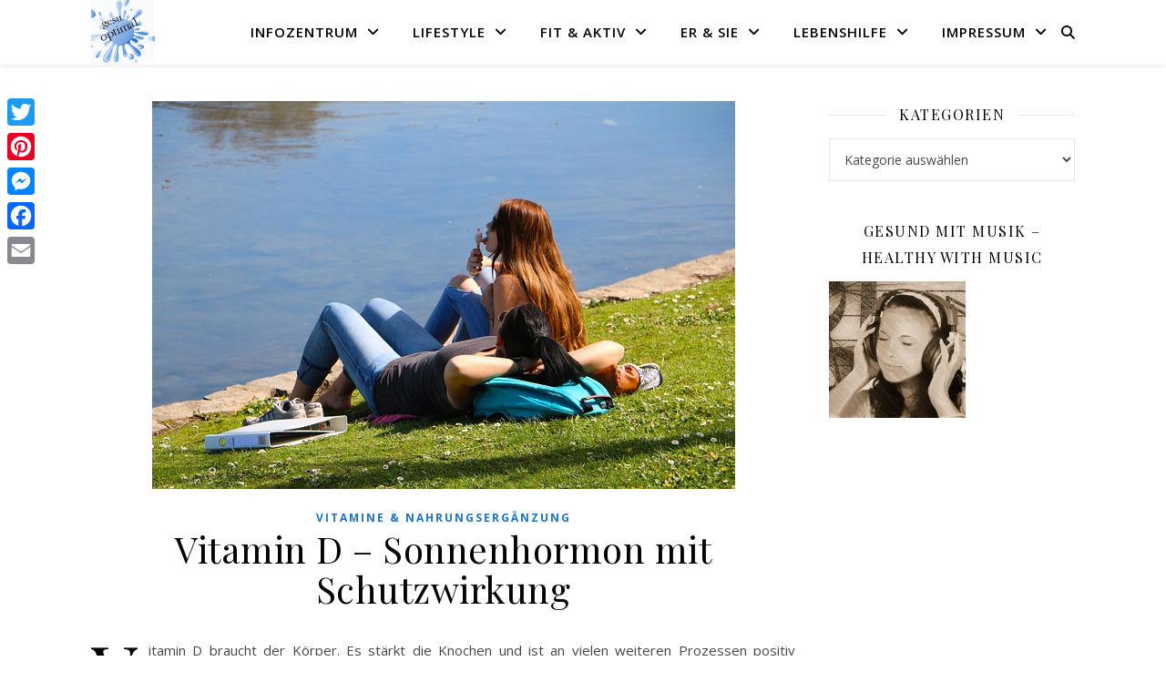

--- FILE ---
content_type: text/html; charset=UTF-8
request_url: https://www.gesu-optimal.de/tag/sonne/
body_size: 45317
content:
<!DOCTYPE html>
<html lang="de">
<head>
	<meta charset="UTF-8">
	<meta name="viewport" content="width=device-width, initial-scale=1.0" />
	<link rel="profile" href="https://gmpg.org/xfn/11">

<meta name='robots' content='index, follow, max-image-preview:large, max-snippet:-1, max-video-preview:-1' />

	<!-- This site is optimized with the Yoast SEO plugin v26.8 - https://yoast.com/product/yoast-seo-wordpress/ -->
	<title>Sonne Archive - gesu-optimal</title>
	<meta name="description" content="Gesundheit, Informationen rund um die Gesundheit, Gesundheit für die ganze Familie" />
	<link rel="canonical" href="https://www.gesu-optimal.de/tag/sonne/" />
	<meta property="og:locale" content="de_DE" />
	<meta property="og:type" content="article" />
	<meta property="og:title" content="Sonne Archive - gesu-optimal" />
	<meta property="og:description" content="Gesundheit, Informationen rund um die Gesundheit, Gesundheit für die ganze Familie" />
	<meta property="og:url" content="https://www.gesu-optimal.de/tag/sonne/" />
	<meta property="og:site_name" content="gesu-optimal" />
	<meta name="twitter:card" content="summary_large_image" />
	<meta name="twitter:site" content="@gesuoptimal" />
	<script type="application/ld+json" class="yoast-schema-graph">{"@context":"https://schema.org","@graph":[{"@type":"CollectionPage","@id":"https://www.gesu-optimal.de/tag/sonne/","url":"https://www.gesu-optimal.de/tag/sonne/","name":"Sonne Archive - gesu-optimal","isPartOf":{"@id":"https://www.gesu-optimal.de/#website"},"primaryImageOfPage":{"@id":"https://www.gesu-optimal.de/tag/sonne/#primaryimage"},"image":{"@id":"https://www.gesu-optimal.de/tag/sonne/#primaryimage"},"thumbnailUrl":"https://www.gesu-optimal.de/wp-content/uploads/2015/04/Vitamin-D-–-Sonnenhormon-mit-Schutzwirkung1.jpg","description":"Gesundheit, Informationen rund um die Gesundheit, Gesundheit für die ganze Familie","breadcrumb":{"@id":"https://www.gesu-optimal.de/tag/sonne/#breadcrumb"},"inLanguage":"de"},{"@type":"ImageObject","inLanguage":"de","@id":"https://www.gesu-optimal.de/tag/sonne/#primaryimage","url":"https://www.gesu-optimal.de/wp-content/uploads/2015/04/Vitamin-D-–-Sonnenhormon-mit-Schutzwirkung1.jpg","contentUrl":"https://www.gesu-optimal.de/wp-content/uploads/2015/04/Vitamin-D-–-Sonnenhormon-mit-Schutzwirkung1.jpg","width":640,"height":426,"caption":"Vitamin D – Sonnenhormon mit Schutzwirkung"},{"@type":"BreadcrumbList","@id":"https://www.gesu-optimal.de/tag/sonne/#breadcrumb","itemListElement":[{"@type":"ListItem","position":1,"name":"Startseite","item":"https://www.gesu-optimal.de/"},{"@type":"ListItem","position":2,"name":"Sonne"}]},{"@type":"WebSite","@id":"https://www.gesu-optimal.de/#website","url":"https://www.gesu-optimal.de/","name":"gesu-optimal","description":"Starte in deine Gesundheit","publisher":{"@id":"https://www.gesu-optimal.de/#organization"},"potentialAction":[{"@type":"SearchAction","target":{"@type":"EntryPoint","urlTemplate":"https://www.gesu-optimal.de/?s={search_term_string}"},"query-input":{"@type":"PropertyValueSpecification","valueRequired":true,"valueName":"search_term_string"}}],"inLanguage":"de"},{"@type":"Organization","@id":"https://www.gesu-optimal.de/#organization","name":"gesu-optimal","url":"https://www.gesu-optimal.de/","logo":{"@type":"ImageObject","inLanguage":"de","@id":"https://www.gesu-optimal.de/#/schema/logo/image/","url":"https://www.gesu-optimal.de/wp-content/uploads/2014/12/cropped-linkedin-header-1.jpg","contentUrl":"https://www.gesu-optimal.de/wp-content/uploads/2014/12/cropped-linkedin-header-1.jpg","width":1400,"height":350,"caption":"gesu-optimal"},"image":{"@id":"https://www.gesu-optimal.de/#/schema/logo/image/"},"sameAs":["https://www.facebook.com/GesuOptimal/","https://x.com/gesuoptimal","https://www.instagram.com/gesuoptimal_health","https://www.pinterest.de/rauchmarianne/gesuoptimal-gesundheitstipps-fr-dich-und-die-ganz/"]}]}</script>
	<!-- / Yoast SEO plugin. -->


<link rel='dns-prefetch' href='//static.addtoany.com' />
<link rel='dns-prefetch' href='//fonts.googleapis.com' />
<link rel='dns-prefetch' href='//www.googletagmanager.com' />
<link rel="alternate" type="application/rss+xml" title="gesu-optimal &raquo; Feed" href="https://www.gesu-optimal.de/feed/" />
<link rel="alternate" type="application/rss+xml" title="gesu-optimal &raquo; Kommentar-Feed" href="https://www.gesu-optimal.de/comments/feed/" />
<script consent-skip-blocker="1" data-skip-lazy-load="js-extra"  data-cfasync="false">
(function () {
  // Web Font Loader compatibility (https://github.com/typekit/webfontloader)
  var modules = {
    typekit: "https://use.typekit.net",
    google: "https://fonts.googleapis.com/"
  };

  var load = function (config) {
    setTimeout(function () {
      var a = window.consentApi;

      // Only when blocker is active
      if (a) {
        // Iterate all modules and handle in a single `WebFont.load`
        Object.keys(modules).forEach(function (module) {
          var newConfigWithoutOtherModules = JSON.parse(
            JSON.stringify(config)
          );
          Object.keys(modules).forEach(function (toRemove) {
            if (toRemove !== module) {
              delete newConfigWithoutOtherModules[toRemove];
            }
          });

          if (newConfigWithoutOtherModules[module]) {
            a.unblock(modules[module]).then(function () {
              var originalLoad = window.WebFont.load;
              if (originalLoad !== load) {
                originalLoad(newConfigWithoutOtherModules);
              }
            });
          }
        });
      }
    }, 0);
  };

  if (!window.WebFont) {
    window.WebFont = {
      load: load
    };
  }
})();
</script><style>[consent-id]:not(.rcb-content-blocker):not([consent-transaction-complete]):not([consent-visual-use-parent^="children:"]):not([consent-confirm]){opacity:0!important;}
.rcb-content-blocker+.rcb-content-blocker-children-fallback~*{display:none!important;}</style><link rel="preload" href="https://www.gesu-optimal.de/wp-content/30b0da1b35f116fa0ddcbae36584414c/dist/1340641727.js?ver=975c5defe73b4b2fde03afbaa384a541" as="script" />
<link rel="preload" href="https://www.gesu-optimal.de/wp-content/30b0da1b35f116fa0ddcbae36584414c/dist/1408778324.js?ver=64a64f3ab0d5ab261ad8ca6eebf70126" as="script" />
<link rel="preload" href="https://www.gesu-optimal.de/wp-content/plugins/real-cookie-banner/public/lib/animate.css/animate.min.css?ver=4.1.1" as="style" />
<link rel="alternate" type="application/rss+xml" title="gesu-optimal &raquo; Sonne Schlagwort-Feed" href="https://www.gesu-optimal.de/tag/sonne/feed/" />
<script data-cfasync="false" type="text/javascript" defer src="https://www.gesu-optimal.de/wp-content/30b0da1b35f116fa0ddcbae36584414c/dist/1340641727.js?ver=975c5defe73b4b2fde03afbaa384a541" id="real-cookie-banner-vendor-real-cookie-banner-banner-js"></script>
<script type="application/json" data-skip-lazy-load="js-extra" data-skip-moving="true" data-no-defer nitro-exclude data-alt-type="application/ld+json" data-dont-merge data-wpmeteor-nooptimize="true" data-cfasync="false" id="af746fe756c9ab21291f3bc23d0f008f01-js-extra">{"slug":"real-cookie-banner","textDomain":"real-cookie-banner","version":"5.2.10","restUrl":"https:\/\/www.gesu-optimal.de\/wp-json\/real-cookie-banner\/v1\/","restNamespace":"real-cookie-banner\/v1","restPathObfuscateOffset":"0de8a069b582cb2f","restRoot":"https:\/\/www.gesu-optimal.de\/wp-json\/","restQuery":{"_v":"5.2.10","_locale":"user"},"restNonce":"9d2a1bbc9b","restRecreateNonceEndpoint":"https:\/\/www.gesu-optimal.de\/wp-admin\/admin-ajax.php?action=rest-nonce","publicUrl":"https:\/\/www.gesu-optimal.de\/wp-content\/plugins\/real-cookie-banner\/public\/","chunkFolder":"dist","chunksLanguageFolder":"https:\/\/www.gesu-optimal.de\/wp-content\/languages\/mo-cache\/real-cookie-banner\/","chunks":{"chunk-config-tab-blocker.lite.js":["de_DE-83d48f038e1cf6148175589160cda67e","de_DE-e5c2f3318cd06f18a058318f5795a54b","de_DE-76129424d1eb6744d17357561a128725","de_DE-d3d8ada331df664d13fa407b77bc690b"],"chunk-config-tab-blocker.pro.js":["de_DE-ddf5ae983675e7b6eec2afc2d53654a2","de_DE-487d95eea292aab22c80aa3ae9be41f0","de_DE-ab0e642081d4d0d660276c9cebfe9f5d","de_DE-0f5f6074a855fa677e6086b82145bd50"],"chunk-config-tab-consent.lite.js":["de_DE-3823d7521a3fc2857511061e0d660408"],"chunk-config-tab-consent.pro.js":["de_DE-9cb9ecf8c1e8ce14036b5f3a5e19f098"],"chunk-config-tab-cookies.lite.js":["de_DE-1a51b37d0ef409906245c7ed80d76040","de_DE-e5c2f3318cd06f18a058318f5795a54b","de_DE-76129424d1eb6744d17357561a128725"],"chunk-config-tab-cookies.pro.js":["de_DE-572ee75deed92e7a74abba4b86604687","de_DE-487d95eea292aab22c80aa3ae9be41f0","de_DE-ab0e642081d4d0d660276c9cebfe9f5d"],"chunk-config-tab-dashboard.lite.js":["de_DE-f843c51245ecd2b389746275b3da66b6"],"chunk-config-tab-dashboard.pro.js":["de_DE-ae5ae8f925f0409361cfe395645ac077"],"chunk-config-tab-import.lite.js":["de_DE-66df94240f04843e5a208823e466a850"],"chunk-config-tab-import.pro.js":["de_DE-e5fee6b51986d4ff7a051d6f6a7b076a"],"chunk-config-tab-licensing.lite.js":["de_DE-e01f803e4093b19d6787901b9591b5a6"],"chunk-config-tab-licensing.pro.js":["de_DE-4918ea9704f47c2055904e4104d4ffba"],"chunk-config-tab-scanner.lite.js":["de_DE-b10b39f1099ef599835c729334e38429"],"chunk-config-tab-scanner.pro.js":["de_DE-752a1502ab4f0bebfa2ad50c68ef571f"],"chunk-config-tab-settings.lite.js":["de_DE-37978e0b06b4eb18b16164a2d9c93a2c"],"chunk-config-tab-settings.pro.js":["de_DE-e59d3dcc762e276255c8989fbd1f80e3"],"chunk-config-tab-tcf.lite.js":["de_DE-4f658bdbf0aa370053460bc9e3cd1f69","de_DE-e5c2f3318cd06f18a058318f5795a54b","de_DE-d3d8ada331df664d13fa407b77bc690b"],"chunk-config-tab-tcf.pro.js":["de_DE-e1e83d5b8a28f1f91f63b9de2a8b181a","de_DE-487d95eea292aab22c80aa3ae9be41f0","de_DE-0f5f6074a855fa677e6086b82145bd50"]},"others":{"customizeValuesBanner":"{\"layout\":{\"type\":\"dialog\",\"maxHeightEnabled\":false,\"maxHeight\":740,\"dialogMaxWidth\":530,\"dialogPosition\":\"middleCenter\",\"dialogMargin\":[0,0,0,0],\"bannerPosition\":\"bottom\",\"bannerMaxWidth\":1024,\"dialogBorderRadius\":3,\"borderRadius\":5,\"animationIn\":\"slideInUp\",\"animationInDuration\":500,\"animationInOnlyMobile\":true,\"animationOut\":\"none\",\"animationOutDuration\":500,\"animationOutOnlyMobile\":true,\"overlay\":true,\"overlayBg\":\"#000000\",\"overlayBgAlpha\":38,\"overlayBlur\":2},\"decision\":{\"acceptAll\":\"button\",\"acceptEssentials\":\"button\",\"showCloseIcon\":true,\"acceptIndividual\":\"link\",\"buttonOrder\":\"all,essential,save,individual\",\"showGroups\":false,\"groupsFirstView\":false,\"saveButton\":\"always\"},\"design\":{\"bg\":\"#ffffff\",\"textAlign\":\"center\",\"linkTextDecoration\":\"underline\",\"borderWidth\":11,\"borderColor\":\"#ffffff\",\"fontSize\":13,\"fontColor\":\"#2b2b2b\",\"fontInheritFamily\":true,\"fontFamily\":\"Arial, Helvetica, sans-serif\",\"fontWeight\":\"normal\",\"boxShadowEnabled\":true,\"boxShadowOffsetX\":0,\"boxShadowOffsetY\":5,\"boxShadowBlurRadius\":13,\"boxShadowSpreadRadius\":0,\"boxShadowColor\":\"#000000\",\"boxShadowColorAlpha\":20},\"headerDesign\":{\"inheritBg\":true,\"bg\":\"#f4f4f4\",\"inheritTextAlign\":true,\"textAlign\":\"center\",\"padding\":[17,20,15,20],\"logo\":\"\",\"logoRetina\":\"\",\"logoMaxHeight\":40,\"logoPosition\":\"left\",\"logoMargin\":[5,15,5,15],\"fontSize\":20,\"fontColor\":\"#2b2b2b\",\"fontInheritFamily\":true,\"fontFamily\":\"Arial, Helvetica, sans-serif\",\"fontWeight\":\"normal\",\"borderWidth\":1,\"borderColor\":\"#efefef\"},\"bodyDesign\":{\"padding\":[15,20,5,20],\"descriptionInheritFontSize\":true,\"descriptionFontSize\":13,\"dottedGroupsInheritFontSize\":true,\"dottedGroupsFontSize\":13,\"dottedGroupsBulletColor\":\"#15779b\",\"teachingsInheritTextAlign\":true,\"teachingsTextAlign\":\"center\",\"teachingsSeparatorActive\":true,\"teachingsSeparatorWidth\":50,\"teachingsSeparatorHeight\":1,\"teachingsSeparatorColor\":\"#15779b\",\"teachingsInheritFontSize\":false,\"teachingsFontSize\":13,\"teachingsInheritFontColor\":false,\"teachingsFontColor\":\"#757575\",\"accordionMargin\":[10,0,5,0],\"accordionPadding\":[5,10,5,10],\"accordionArrowType\":\"outlined\",\"accordionArrowColor\":\"#15779b\",\"accordionBg\":\"#ffffff\",\"accordionActiveBg\":\"#f9f9f9\",\"accordionHoverBg\":\"#efefef\",\"accordionBorderWidth\":1,\"accordionBorderColor\":\"#efefef\",\"accordionTitleFontSize\":12,\"accordionTitleFontColor\":\"#2b2b2b\",\"accordionTitleFontWeight\":\"normal\",\"accordionDescriptionMargin\":[5,0,0,0],\"accordionDescriptionFontSize\":12,\"accordionDescriptionFontColor\":\"#757575\",\"accordionDescriptionFontWeight\":\"normal\",\"acceptAllOneRowLayout\":false,\"acceptAllPadding\":[10,10,10,10],\"acceptAllBg\":\"#15779b\",\"acceptAllTextAlign\":\"center\",\"acceptAllFontSize\":18,\"acceptAllFontColor\":\"#ffffff\",\"acceptAllFontWeight\":\"normal\",\"acceptAllBorderWidth\":0,\"acceptAllBorderColor\":\"#000000\",\"acceptAllHoverBg\":\"#11607d\",\"acceptAllHoverFontColor\":\"#ffffff\",\"acceptAllHoverBorderColor\":\"#000000\",\"acceptEssentialsUseAcceptAll\":true,\"acceptEssentialsButtonType\":\"\",\"acceptEssentialsPadding\":[10,10,10,10],\"acceptEssentialsBg\":\"#efefef\",\"acceptEssentialsTextAlign\":\"center\",\"acceptEssentialsFontSize\":18,\"acceptEssentialsFontColor\":\"#0a0a0a\",\"acceptEssentialsFontWeight\":\"normal\",\"acceptEssentialsBorderWidth\":0,\"acceptEssentialsBorderColor\":\"#000000\",\"acceptEssentialsHoverBg\":\"#e8e8e8\",\"acceptEssentialsHoverFontColor\":\"#000000\",\"acceptEssentialsHoverBorderColor\":\"#000000\",\"acceptIndividualPadding\":[5,5,5,5],\"acceptIndividualBg\":\"#ffffff\",\"acceptIndividualTextAlign\":\"center\",\"acceptIndividualFontSize\":15,\"acceptIndividualFontColor\":\"#15779b\",\"acceptIndividualFontWeight\":\"normal\",\"acceptIndividualBorderWidth\":0,\"acceptIndividualBorderColor\":\"#000000\",\"acceptIndividualHoverBg\":\"#ffffff\",\"acceptIndividualHoverFontColor\":\"#11607d\",\"acceptIndividualHoverBorderColor\":\"#000000\"},\"footerDesign\":{\"poweredByLink\":true,\"inheritBg\":false,\"bg\":\"#fcfcfc\",\"inheritTextAlign\":true,\"textAlign\":\"center\",\"padding\":[10,20,15,20],\"fontSize\":14,\"fontColor\":\"#7c7c7c\",\"fontInheritFamily\":true,\"fontFamily\":\"Arial, Helvetica, sans-serif\",\"fontWeight\":\"normal\",\"hoverFontColor\":\"#2b2b2b\",\"borderWidth\":1,\"borderColor\":\"#efefef\",\"languageSwitcher\":\"flags\"},\"texts\":{\"headline\":\"Privatsph\\u00e4re-Einstellungen\",\"description\":\"Wir verwenden Cookies und \\u00e4hnliche Technologien auf unserer Website und verarbeiten personenbezogene Daten von dir (z.B. IP-Adresse), um z.B. Inhalte und Anzeigen zu personalisieren, Medien von Drittanbietern einzubinden oder Zugriffe auf unsere Website zu analysieren. Die Datenverarbeitung kann auch erst in Folge gesetzter Cookies stattfinden. Wir teilen diese Daten mit Dritten, die wir in den Privatsph\\u00e4re-Einstellungen benennen.<br \\\/><br \\\/>Die Datenverarbeitung kann mit deiner Einwilligung oder auf Basis eines berechtigten Interesses erfolgen, dem du in den Privatsph\\u00e4re-Einstellungen widersprechen kannst. Du hast das Recht, nicht einzuwilligen und deine Einwilligung zu einem sp\\u00e4teren Zeitpunkt zu \\u00e4ndern oder zu widerrufen. Weitere Informationen zur Verwendung deiner Daten findest du in unserer {{privacyPolicy}}Datenschutzerkl\\u00e4rung{{\\\/privacyPolicy}}.\",\"acceptAll\":\"Alle akzeptieren\",\"acceptEssentials\":\"Weiter ohne Einwilligung\",\"acceptIndividual\":\"Privatsph\\u00e4re-Einstellungen individuell festlegen\",\"poweredBy\":\"0\",\"dataProcessingInUnsafeCountries\":\"Einige Dienste verarbeiten personenbezogene Daten in unsicheren Drittl\\u00e4ndern. Indem du in die Nutzung dieser Services einwilligst, erkl\\u00e4rst du dich auch mit der Verarbeitung deiner Daten in diesen unsicheren Drittl\\u00e4ndern gem\\u00e4\\u00df {{legalBasis}} einverstanden. Dies birgt das Risiko, dass deine Daten von Beh\\u00f6rden zu Kontroll- und \\u00dcberwachungszwecken verarbeitet werden, m\\u00f6glicherweise ohne die M\\u00f6glichkeit eines Rechtsbehelfs.\",\"ageNoticeBanner\":\"Du bist unter {{minAge}} Jahre alt? Dann kannst du nicht in optionale Services einwilligen. Du kannst deine Eltern oder Erziehungsberechtigten bitten, mit dir in diese Services einzuwilligen.\",\"ageNoticeBlocker\":\"Du bist unter {{minAge}} Jahre alt? Leider darfst du diesem Service nicht selbst zustimmen, um diese Inhalte zu sehen. Bitte deine Eltern oder Erziehungsberechtigten, dem Service mit dir zuzustimmen!\",\"listServicesNotice\":\"Wenn du alle Services akzeptierst, erlaubst du, dass {{services}} geladen werden. Diese sind nach ihrem Zweck in Gruppen {{serviceGroups}} unterteilt (Zugeh\\u00f6rigkeit durch hochgestellte Zahlen gekennzeichnet).\",\"listServicesLegitimateInterestNotice\":\"Au\\u00dferdem werden die {{services}} auf der Grundlage eines berechtigten Interesses geladen.\",\"consentForwardingExternalHosts\":\"Deine Einwilligung gilt auch auf {{websites}}.\",\"blockerHeadline\":\"{{name}} aufgrund von Privatsph\\u00e4re-Einstellungen blockiert\",\"blockerLinkShowMissing\":\"Zeige alle Services, denen du noch zustimmen musst\",\"blockerLoadButton\":\"Erforderliche Services akzeptieren und Inhalte laden\",\"blockerAcceptInfo\":\"Wenn du die blockierten Inhalte l\\u00e4dst, werden deine Datenschutzeinstellungen angepasst. Inhalte aus diesem Service werden in Zukunft nicht mehr blockiert. Du hast das Recht, deine Entscheidung jederzeit zu widerrufen oder zu \\u00e4ndern.\",\"stickyHistory\":\"Historie der Privatsph\\u00e4re-Einstellungen\",\"stickyRevoke\":\"Einwilligungen widerrufen\",\"stickyRevokeSuccessMessage\":\"Du hast die Einwilligung f\\u00fcr Services mit dessen Cookies und Verarbeitung personenbezogener Daten erfolgreich widerrufen. Die Seite wird jetzt neu geladen!\",\"stickyChange\":\"Privatsph\\u00e4re-Einstellungen \\u00e4ndern\"},\"individualLayout\":{\"inheritDialogMaxWidth\":false,\"dialogMaxWidth\":970,\"inheritBannerMaxWidth\":true,\"bannerMaxWidth\":1980,\"descriptionTextAlign\":\"left\"},\"group\":{\"checkboxBg\":\"#f0f0f0\",\"checkboxBorderWidth\":1,\"checkboxBorderColor\":\"#d2d2d2\",\"checkboxActiveColor\":\"#ffffff\",\"checkboxActiveBg\":\"#15779b\",\"checkboxActiveBorderColor\":\"#11607d\",\"groupInheritBg\":true,\"groupBg\":\"#f4f4f4\",\"groupPadding\":[15,15,15,15],\"groupSpacing\":10,\"groupBorderRadius\":5,\"groupBorderWidth\":1,\"groupBorderColor\":\"#f4f4f4\",\"headlineFontSize\":16,\"headlineFontWeight\":\"normal\",\"headlineFontColor\":\"#2b2b2b\",\"descriptionFontSize\":14,\"descriptionFontColor\":\"#7c7c7c\",\"linkColor\":\"#7c7c7c\",\"linkHoverColor\":\"#2b2b2b\",\"detailsHideLessRelevant\":true},\"saveButton\":{\"useAcceptAll\":true,\"type\":\"button\",\"padding\":[10,10,10,10],\"bg\":\"#efefef\",\"textAlign\":\"center\",\"fontSize\":18,\"fontColor\":\"#0a0a0a\",\"fontWeight\":\"normal\",\"borderWidth\":0,\"borderColor\":\"#000000\",\"hoverBg\":\"#e8e8e8\",\"hoverFontColor\":\"#000000\",\"hoverBorderColor\":\"#000000\"},\"individualTexts\":{\"headline\":\"Individuelle Privatsph\\u00e4re-Einstellungen\",\"description\":\"Wir verwenden Cookies und \\u00e4hnliche Technologien auf unserer Website und verarbeiten personenbezogene Daten von dir (z.B. IP-Adresse), um z.B. Inhalte und Anzeigen zu personalisieren, Medien von Drittanbietern einzubinden oder Zugriffe auf unsere Website zu analysieren. Die Datenverarbeitung kann auch erst in Folge gesetzter Cookies stattfinden. Wir teilen diese Daten mit Dritten, die wir in den Privatsph\\u00e4re-Einstellungen benennen.<br \\\/><br \\\/>Die Datenverarbeitung kann mit deiner Einwilligung oder auf Basis eines berechtigten Interesses erfolgen, dem du in den Privatsph\\u00e4re-Einstellungen widersprechen kannst. Du hast das Recht, nicht einzuwilligen und deine Einwilligung zu einem sp\\u00e4teren Zeitpunkt zu \\u00e4ndern oder zu widerrufen. Weitere Informationen zur Verwendung deiner Daten findest du in unserer {{privacyPolicy}}Datenschutzerkl\\u00e4rung{{\\\/privacyPolicy}}.<br \\\/><br \\\/>Im Folgenden findest du eine \\u00dcbersicht \\u00fcber alle Services, die von dieser Website genutzt werden. Du kannst dir detaillierte Informationen zu jedem Service ansehen und ihm einzeln zustimmen oder von deinem Widerspruchsrecht Gebrauch machen.\",\"save\":\"Individuelle Auswahlen speichern\",\"showMore\":\"Service-Informationen anzeigen\",\"hideMore\":\"Service-Informationen ausblenden\",\"postamble\":\"\"},\"mobile\":{\"enabled\":true,\"maxHeight\":400,\"hideHeader\":false,\"alignment\":\"bottom\",\"scalePercent\":90,\"scalePercentVertical\":-50},\"sticky\":{\"enabled\":true,\"animationsEnabled\":true,\"alignment\":\"left\",\"bubbleBorderRadius\":50,\"icon\":\"fingerprint\",\"iconCustom\":\"\",\"iconCustomRetina\":\"\",\"iconSize\":30,\"iconColor\":\"#ffffff\",\"bubbleMargin\":[10,20,20,20],\"bubblePadding\":15,\"bubbleBg\":\"#15779b\",\"bubbleBorderWidth\":0,\"bubbleBorderColor\":\"#10556f\",\"boxShadowEnabled\":true,\"boxShadowOffsetX\":0,\"boxShadowOffsetY\":2,\"boxShadowBlurRadius\":5,\"boxShadowSpreadRadius\":1,\"boxShadowColor\":\"#105b77\",\"boxShadowColorAlpha\":40,\"bubbleHoverBg\":\"#ffffff\",\"bubbleHoverBorderColor\":\"#000000\",\"hoverIconColor\":\"#000000\",\"hoverIconCustom\":\"\",\"hoverIconCustomRetina\":\"\",\"menuFontSize\":16,\"menuBorderRadius\":5,\"menuItemSpacing\":10,\"menuItemPadding\":[5,10,5,10]},\"customCss\":{\"css\":\"\",\"antiAdBlocker\":\"y\"}}","isPro":false,"showProHints":false,"proUrl":"https:\/\/devowl.io\/de\/go\/real-cookie-banner?source=rcb-lite","showLiteNotice":true,"frontend":{"groups":"[{\"id\":1592,\"name\":\"Essenziell\",\"slug\":\"essenziell\",\"description\":\"Essenzielle Services sind f\\u00fcr die grundlegende Funktionalit\\u00e4t der Website erforderlich. Sie enthalten nur technisch notwendige Services. Diesen Services kann nicht widersprochen werden.\",\"isEssential\":true,\"isDefault\":true,\"items\":[{\"id\":5906,\"name\":\"Real Cookie Banner\",\"purpose\":\"Real Cookie Banner bittet Website-Besucher um die Einwilligung zum Setzen von Cookies und zur Verarbeitung personenbezogener Daten. Dazu wird jedem Website-Besucher eine UUID (pseudonyme Identifikation des Nutzers) zugewiesen, die bis zum Ablauf des Cookies zur Speicherung der Einwilligung g\\u00fcltig ist. Cookies werden dazu verwendet, um zu testen, ob Cookies gesetzt werden k\\u00f6nnen, um Referenz auf die dokumentierte Einwilligung zu speichern, um zu speichern, in welche Services aus welchen Service-Gruppen der Besucher eingewilligt hat, und, falls Einwilligung nach dem Transparency & Consent Framework (TCF) eingeholt werden, um die Einwilligungen in TCF Partner, Zwecke, besondere Zwecke, Funktionen und besondere Funktionen zu speichern. Im Rahmen der Darlegungspflicht nach DSGVO wird die erhobene Einwilligung vollumf\\u00e4nglich dokumentiert. Dazu z\\u00e4hlt neben den Services und Service-Gruppen, in welche der Besucher eingewilligt hat, und falls Einwilligung nach dem TCF Standard eingeholt werden, in welche TCF Partner, Zwecke und Funktionen der Besucher eingewilligt hat, alle Einstellungen des Cookie Banners zum Zeitpunkt der Einwilligung als auch die technischen Umst\\u00e4nde (z.B. Gr\\u00f6\\u00dfe des Sichtbereichs bei der Einwilligung) und die Nutzerinteraktionen (z.B. Klick auf Buttons), die zur Einwilligung gef\\u00fchrt haben. Die Einwilligung wird pro Sprache einmal erhoben.\",\"providerContact\":{\"phone\":\"\",\"email\":\"\",\"link\":\"\"},\"isProviderCurrentWebsite\":true,\"provider\":\"gesu-optimal\",\"uniqueName\":\"real-cookie-banner\",\"isEmbeddingOnlyExternalResources\":false,\"legalBasis\":\"legal-requirement\",\"dataProcessingInCountries\":[],\"dataProcessingInCountriesSpecialTreatments\":[],\"technicalDefinitions\":[{\"type\":\"http\",\"name\":\"real_cookie_banner*\",\"host\":\".gesu-optimal.de\",\"duration\":365,\"durationUnit\":\"d\",\"isSessionDuration\":false,\"purpose\":\"Eindeutiger Identifikator f\\u00fcr die Einwilligung, aber nicht f\\u00fcr den Website-Besucher. Revisionshash f\\u00fcr die Einstellungen des Cookie-Banners (Texte, Farben, Funktionen, Servicegruppen, Dienste, Content Blocker usw.). IDs f\\u00fcr eingewilligte Services und Service-Gruppen.\"},{\"type\":\"http\",\"name\":\"real_cookie_banner*-tcf\",\"host\":\".gesu-optimal.de\",\"duration\":365,\"durationUnit\":\"d\",\"isSessionDuration\":false,\"purpose\":\"Im Rahmen von TCF gesammelte Einwilligungen, die im TC-String-Format gespeichert werden, einschlie\\u00dflich TCF-Vendoren, -Zwecke, -Sonderzwecke, -Funktionen und -Sonderfunktionen.\"},{\"type\":\"http\",\"name\":\"real_cookie_banner*-gcm\",\"host\":\".gesu-optimal.de\",\"duration\":365,\"durationUnit\":\"d\",\"isSessionDuration\":false,\"purpose\":\"Die im Google Consent Mode gesammelten Einwilligungen in die verschiedenen Einwilligungstypen (Zwecke) werden f\\u00fcr alle mit dem Google Consent Mode kompatiblen Services gespeichert.\"},{\"type\":\"http\",\"name\":\"real_cookie_banner-test\",\"host\":\".gesu-optimal.de\",\"duration\":365,\"durationUnit\":\"d\",\"isSessionDuration\":false,\"purpose\":\"Cookie, der gesetzt wurde, um die Funktionalit\\u00e4t von HTTP-Cookies zu testen. Wird sofort nach dem Test gel\\u00f6scht.\"},{\"type\":\"local\",\"name\":\"real_cookie_banner*\",\"host\":\"https:\\\/\\\/www.gesu-optimal.de\",\"duration\":1,\"durationUnit\":\"d\",\"isSessionDuration\":false,\"purpose\":\"Eindeutiger Identifikator f\\u00fcr die Einwilligung, aber nicht f\\u00fcr den Website-Besucher. Revisionshash f\\u00fcr die Einstellungen des Cookie-Banners (Texte, Farben, Funktionen, Service-Gruppen, Services, Content Blocker usw.). IDs f\\u00fcr eingewilligte Services und Service-Gruppen. Wird nur solange gespeichert, bis die Einwilligung auf dem Website-Server dokumentiert ist.\"},{\"type\":\"local\",\"name\":\"real_cookie_banner*-tcf\",\"host\":\"https:\\\/\\\/www.gesu-optimal.de\",\"duration\":1,\"durationUnit\":\"d\",\"isSessionDuration\":false,\"purpose\":\"Im Rahmen von TCF gesammelte Einwilligungen werden im TC-String-Format gespeichert, einschlie\\u00dflich TCF Vendoren, Zwecke, besondere Zwecke, Funktionen und besondere Funktionen. Wird nur solange gespeichert, bis die Einwilligung auf dem Website-Server dokumentiert ist.\"},{\"type\":\"local\",\"name\":\"real_cookie_banner*-gcm\",\"host\":\"https:\\\/\\\/www.gesu-optimal.de\",\"duration\":1,\"durationUnit\":\"d\",\"isSessionDuration\":false,\"purpose\":\"Im Rahmen des Google Consent Mode erfasste Einwilligungen werden f\\u00fcr alle mit dem Google Consent Mode kompatiblen Services in Einwilligungstypen (Zwecke) gespeichert. Wird nur solange gespeichert, bis die Einwilligung auf dem Website-Server dokumentiert ist.\"},{\"type\":\"local\",\"name\":\"real_cookie_banner-consent-queue*\",\"host\":\"https:\\\/\\\/www.gesu-optimal.de\",\"duration\":1,\"durationUnit\":\"d\",\"isSessionDuration\":false,\"purpose\":\"Lokale Zwischenspeicherung (Caching) der Auswahl im Cookie-Banner, bis der Server die Einwilligung dokumentiert; Dokumentation periodisch oder bei Seitenwechseln versucht, wenn der Server nicht verf\\u00fcgbar oder \\u00fcberlastet ist.\"}],\"codeDynamics\":[],\"providerPrivacyPolicyUrl\":\"https:\\\/\\\/www.gesu-optimal.de\\\/datenschutzerklaerung\\\/\",\"providerLegalNoticeUrl\":\"\",\"tagManagerOptInEventName\":\"\",\"tagManagerOptOutEventName\":\"\",\"googleConsentModeConsentTypes\":[],\"executePriority\":10,\"codeOptIn\":\"\",\"executeCodeOptInWhenNoTagManagerConsentIsGiven\":false,\"codeOptOut\":\"\",\"executeCodeOptOutWhenNoTagManagerConsentIsGiven\":false,\"deleteTechnicalDefinitionsAfterOptOut\":false,\"codeOnPageLoad\":\"\",\"presetId\":\"real-cookie-banner\"}]},{\"id\":1593,\"name\":\"Funktional\",\"slug\":\"funktional\",\"description\":\"Funktionale Services sind notwendig, um \\u00fcber die wesentliche Funktionalit\\u00e4t der Website hinausgehende Features wie h\\u00fcbschere Schriftarten, Videowiedergabe oder interaktive Web 2.0-Features bereitzustellen. Inhalte von z.B. Video- und Social Media-Plattformen sind standardm\\u00e4\\u00dfig gesperrt und k\\u00f6nnen zugestimmt werden. Wenn dem Service zugestimmt wird, werden diese Inhalte automatisch ohne weitere manuelle Einwilligung geladen.\",\"isEssential\":false,\"isDefault\":true,\"items\":[{\"id\":5916,\"name\":\"Emojis\",\"purpose\":\"WordPress Emoji ist ein Emoji-Set, das von wordpress.org geladen wird. Es werden keine Cookies im technischen Sinne auf dem Client des Nutzers gesetzt, jedoch werden technische und personenbezogene Daten wie die IP-Adresse vom Client an den Server des Dienstanbieters \\u00fcbertragen, um die Nutzung des Dienstes zu erm\\u00f6glichen.\",\"providerContact\":{\"phone\":\"\",\"email\":\"\",\"link\":\"\"},\"isProviderCurrentWebsite\":false,\"provider\":\"WordPress.org\",\"uniqueName\":\"wordpress-emojis\",\"isEmbeddingOnlyExternalResources\":true,\"legalBasis\":\"consent\",\"dataProcessingInCountries\":[\"US\"],\"dataProcessingInCountriesSpecialTreatments\":[],\"technicalDefinitions\":[{\"type\":\"http\",\"name\":\"\",\"host\":\"\",\"duration\":0,\"durationUnit\":\"y\",\"isSessionDuration\":false,\"purpose\":\"\"}],\"codeDynamics\":[],\"providerPrivacyPolicyUrl\":\"https:\\\/\\\/de.wordpress.org\\\/about\\\/privacy\\\/\",\"providerLegalNoticeUrl\":\"\",\"tagManagerOptInEventName\":\"\",\"tagManagerOptOutEventName\":\"\",\"googleConsentModeConsentTypes\":[],\"executePriority\":10,\"codeOptIn\":\"\",\"executeCodeOptInWhenNoTagManagerConsentIsGiven\":false,\"codeOptOut\":\"\",\"executeCodeOptOutWhenNoTagManagerConsentIsGiven\":false,\"deleteTechnicalDefinitionsAfterOptOut\":false,\"codeOnPageLoad\":\"\",\"presetId\":\"wordpress-emojis\"},{\"id\":5914,\"name\":\"YouTube\",\"purpose\":\"YouTube erm\\u00f6glicht die direkte Einbettung von auf youtube.com ver\\u00f6ffentlichten Inhalten in Websites. Die Cookies werden verwendet, um besuchte Websites und detaillierte Statistiken \\u00fcber das Nutzerverhalten zu sammeln. Diese Daten k\\u00f6nnen mit den Daten der auf youtube.com und google.com angemeldeten Nutzer verkn\\u00fcpft werden.\",\"providerContact\":{\"phone\":\"\",\"email\":\"\",\"link\":\"\"},\"isProviderCurrentWebsite\":false,\"provider\":\"Google Ireland Limited\",\"uniqueName\":\"youtube\",\"isEmbeddingOnlyExternalResources\":false,\"legalBasis\":\"consent\",\"dataProcessingInCountries\":[\"US\"],\"dataProcessingInCountriesSpecialTreatments\":[],\"technicalDefinitions\":[{\"type\":\"http\",\"name\":\"SIDCC\",\"host\":\".youtube.com\",\"duration\":1,\"durationUnit\":\"y\",\"isSessionDuration\":false,\"purpose\":\"\"},{\"type\":\"http\",\"name\":\"__Secure-3PAPISID\",\"host\":\".youtube.com\",\"duration\":2,\"durationUnit\":\"y\",\"isSessionDuration\":false,\"purpose\":\"\"},{\"type\":\"http\",\"name\":\"__Secure-APISID\",\"host\":\".youtube.com\",\"duration\":1,\"durationUnit\":\"mo\",\"isSessionDuration\":false,\"purpose\":\"\"},{\"type\":\"http\",\"name\":\"SAPISID\",\"host\":\".youtube.com\",\"duration\":2,\"durationUnit\":\"y\",\"isSessionDuration\":false,\"purpose\":\"\"},{\"type\":\"http\",\"name\":\"SSID\",\"host\":\".youtube.com\",\"duration\":2,\"durationUnit\":\"y\",\"isSessionDuration\":false,\"purpose\":\"\"},{\"type\":\"http\",\"name\":\"1P_JAR\",\"host\":\".youtube.com\",\"duration\":1,\"durationUnit\":\"mo\",\"isSessionDuration\":false,\"purpose\":\"\"},{\"type\":\"http\",\"name\":\"SEARCH_SAMESITE\",\"host\":\".youtube.com\",\"duration\":6,\"durationUnit\":\"mo\",\"isSessionDuration\":false,\"purpose\":\"\"},{\"type\":\"http\",\"name\":\"YSC\",\"host\":\".youtube.com\",\"duration\":0,\"durationUnit\":\"y\",\"isSessionDuration\":true,\"purpose\":\"\"},{\"type\":\"http\",\"name\":\"LOGIN_INFO\",\"host\":\".youtube.com\",\"duration\":2,\"durationUnit\":\"y\",\"isSessionDuration\":false,\"purpose\":\"\"},{\"type\":\"http\",\"name\":\"HSID\",\"host\":\".youtube.com\",\"duration\":2,\"durationUnit\":\"y\",\"isSessionDuration\":false,\"purpose\":\"\"},{\"type\":\"http\",\"name\":\"VISITOR_INFO1_LIVE\",\"host\":\".youtube.com\",\"duration\":6,\"durationUnit\":\"mo\",\"isSessionDuration\":false,\"purpose\":\"\"},{\"type\":\"http\",\"name\":\"CONSENT\",\"host\":\".youtube.com\",\"duration\":18,\"durationUnit\":\"y\",\"isSessionDuration\":false,\"purpose\":\"\"},{\"type\":\"http\",\"name\":\"__Secure-SSID\",\"host\":\".youtube.com\",\"duration\":1,\"durationUnit\":\"mo\",\"isSessionDuration\":false,\"purpose\":\"\"},{\"type\":\"http\",\"name\":\"__Secure-HSID\",\"host\":\".youtube.com\",\"duration\":1,\"durationUnit\":\"mo\",\"isSessionDuration\":false,\"purpose\":\"\"},{\"type\":\"http\",\"name\":\"APISID\",\"host\":\".youtube.com\",\"duration\":2,\"durationUnit\":\"y\",\"isSessionDuration\":false,\"purpose\":\"\"},{\"type\":\"http\",\"name\":\"__Secure-3PSID\",\"host\":\".youtube.com\",\"duration\":2,\"durationUnit\":\"y\",\"isSessionDuration\":false,\"purpose\":\"\"},{\"type\":\"http\",\"name\":\"PREF\",\"host\":\".youtube.com\",\"duration\":8,\"durationUnit\":\"mo\",\"isSessionDuration\":false,\"purpose\":\"\"},{\"type\":\"http\",\"name\":\"SID\",\"host\":\".youtube.com\",\"duration\":2,\"durationUnit\":\"y\",\"isSessionDuration\":false,\"purpose\":\"\"},{\"type\":\"http\",\"name\":\"s_gl\",\"host\":\".youtube.com\",\"duration\":0,\"durationUnit\":\"y\",\"isSessionDuration\":true,\"purpose\":\"\"},{\"type\":\"http\",\"name\":\"SIDCC\",\"host\":\".google.com\",\"duration\":1,\"durationUnit\":\"y\",\"isSessionDuration\":false,\"purpose\":\"\"},{\"type\":\"http\",\"name\":\"__Secure-3PAPISID\",\"host\":\".google.com\",\"duration\":2,\"durationUnit\":\"y\",\"isSessionDuration\":false,\"purpose\":\"\"},{\"type\":\"http\",\"name\":\"SAPISID\",\"host\":\".google.com\",\"duration\":2,\"durationUnit\":\"y\",\"isSessionDuration\":false,\"purpose\":\"\"},{\"type\":\"http\",\"name\":\"APISID\",\"host\":\".google.com\",\"duration\":2,\"durationUnit\":\"y\",\"isSessionDuration\":false,\"purpose\":\"\"},{\"type\":\"http\",\"name\":\"SSID\",\"host\":\".google.com\",\"duration\":2,\"durationUnit\":\"y\",\"isSessionDuration\":false,\"purpose\":\"\"},{\"type\":\"http\",\"name\":\"HSID\",\"host\":\".google.com\",\"duration\":2,\"durationUnit\":\"y\",\"isSessionDuration\":false,\"purpose\":\"\"},{\"type\":\"http\",\"name\":\"__Secure-3PSID\",\"host\":\".google.com\",\"duration\":2,\"durationUnit\":\"y\",\"isSessionDuration\":false,\"purpose\":\"\"},{\"type\":\"http\",\"name\":\"SID\",\"host\":\".google.com\",\"duration\":2,\"durationUnit\":\"y\",\"isSessionDuration\":false,\"purpose\":\"\"},{\"type\":\"http\",\"name\":\"CONSENT\",\"host\":\".google.com\",\"duration\":18,\"durationUnit\":\"y\",\"isSessionDuration\":false,\"purpose\":\"\"},{\"type\":\"http\",\"name\":\"NID\",\"host\":\".google.com\",\"duration\":6,\"durationUnit\":\"mo\",\"isSessionDuration\":false,\"purpose\":\"\"},{\"type\":\"http\",\"name\":\"1P_JAR\",\"host\":\".google.com\",\"duration\":1,\"durationUnit\":\"mo\",\"isSessionDuration\":false,\"purpose\":\"\"},{\"type\":\"http\",\"name\":\"DV\",\"host\":\"www.google.com\",\"duration\":1,\"durationUnit\":\"m\",\"isSessionDuration\":false,\"purpose\":\"\"}],\"codeDynamics\":[],\"providerPrivacyPolicyUrl\":\"https:\\\/\\\/policies.google.com\\\/privacy\",\"providerLegalNoticeUrl\":\"\",\"tagManagerOptInEventName\":\"\",\"tagManagerOptOutEventName\":\"\",\"googleConsentModeConsentTypes\":[],\"executePriority\":10,\"codeOptIn\":\"base64-encoded:PHNjcmlwdCBhc3luYyBzcmM9Imh0dHBzOi8vd3d3Lmdvb2dsZXRhZ21hbmFnZXIuY29tL2d0YWcvanM\\\/[base64]\",\"executeCodeOptInWhenNoTagManagerConsentIsGiven\":false,\"codeOptOut\":\"\",\"executeCodeOptOutWhenNoTagManagerConsentIsGiven\":false,\"deleteTechnicalDefinitionsAfterOptOut\":false,\"codeOnPageLoad\":\"\",\"presetId\":\"youtube\"},{\"id\":5912,\"name\":\"Gravatar (Avatar images)\",\"purpose\":\"Gravatar ist ein Dienst, bei dem Personen ihre E-Mail-Adresse mit einem Avatar-Bild verkn\\u00fcpfen k\\u00f6nnen, dass beispielsweise im Kommentarbereich geladen wird. Auf dem Client des Nutzers werden keine Cookies im technischen Sinne gesetzt, aber es werden technische und pers\\u00f6nliche Daten wie z.B. die IP-Adresse vom Client zum Server des Diensteanbieters \\u00fcbertragen, um die Nutzung des Dienstes zu erm\\u00f6glichen.\",\"providerContact\":{\"phone\":\"\",\"email\":\"\",\"link\":\"\"},\"isProviderCurrentWebsite\":false,\"provider\":\"Automattic Inc.\",\"uniqueName\":\"gravatar-avatar-images\",\"isEmbeddingOnlyExternalResources\":true,\"legalBasis\":\"consent\",\"dataProcessingInCountries\":[\"US\"],\"dataProcessingInCountriesSpecialTreatments\":[],\"technicalDefinitions\":[{\"type\":\"http\",\"name\":\"\",\"host\":\"\",\"duration\":0,\"durationUnit\":\"y\",\"isSessionDuration\":false,\"purpose\":\"\"}],\"codeDynamics\":[],\"providerPrivacyPolicyUrl\":\"https:\\\/\\\/automattic.com\\\/privacy\\\/\",\"providerLegalNoticeUrl\":\"\",\"tagManagerOptInEventName\":\"\",\"tagManagerOptOutEventName\":\"\",\"googleConsentModeConsentTypes\":[],\"executePriority\":10,\"codeOptIn\":\"\",\"executeCodeOptInWhenNoTagManagerConsentIsGiven\":false,\"codeOptOut\":\"\",\"executeCodeOptOutWhenNoTagManagerConsentIsGiven\":false,\"deleteTechnicalDefinitionsAfterOptOut\":false,\"codeOnPageLoad\":\"\",\"presetId\":\"gravatar-avatar-images\"},{\"id\":5910,\"name\":\"Google Fonts\",\"purpose\":\"Google Fonts ist ein Dienst, der Schriften, die nicht auf dem Client-Ger\\u00e4t des Nutzers installiert sind, herunterl\\u00e4dt und in die Website einbettet. Auf dem Client-Ger\\u00e4t des Nutzers werden keine Cookies im technischen Sinne gesetzt, aber es werden technische und pers\\u00f6nliche Daten wie z.B. die IP-Adresse vom Client an den Server des Dienstanbieters \\u00fcbertragen, um die Nutzung des Dienstes zu erm\\u00f6glichen.\",\"providerContact\":{\"phone\":\"\",\"email\":\"\",\"link\":\"\"},\"isProviderCurrentWebsite\":false,\"provider\":\"Google Ireland Limited\",\"uniqueName\":\"google-fonts\",\"isEmbeddingOnlyExternalResources\":true,\"legalBasis\":\"consent\",\"dataProcessingInCountries\":[\"US\"],\"dataProcessingInCountriesSpecialTreatments\":[],\"technicalDefinitions\":[{\"type\":\"http\",\"name\":\"\",\"host\":\"\",\"duration\":0,\"durationUnit\":\"y\",\"isSessionDuration\":false,\"purpose\":\"\"}],\"codeDynamics\":[],\"providerPrivacyPolicyUrl\":\"https:\\\/\\\/policies.google.com\\\/privacy\",\"providerLegalNoticeUrl\":\"\",\"tagManagerOptInEventName\":\"\",\"tagManagerOptOutEventName\":\"\",\"googleConsentModeConsentTypes\":[],\"executePriority\":10,\"codeOptIn\":\"\",\"executeCodeOptInWhenNoTagManagerConsentIsGiven\":false,\"codeOptOut\":\"\",\"executeCodeOptOutWhenNoTagManagerConsentIsGiven\":false,\"deleteTechnicalDefinitionsAfterOptOut\":false,\"codeOnPageLoad\":\"base64-encoded:[base64]\",\"presetId\":\"google-fonts\"}]},{\"id\":1594,\"name\":\"Statistik\",\"slug\":\"statistik\",\"description\":\"Statistik-Services werden ben\\u00f6tigt, um pseudonymisierte Daten \\u00fcber die Besucher der Website zu sammeln. Die Daten erm\\u00f6glichen es uns, die Besucher besser zu verstehen und die Website zu optimieren.\",\"isEssential\":false,\"isDefault\":true,\"items\":[{\"id\":6050,\"name\":\"Google Analytics\",\"purpose\":\"Cookies sind kurze Text-Snippets, die von einer von Ihnen besuchten Website an Ihren Browser gesendet werden. Sie speichern Informationen zu Ihrem letzten Besuch. So finden Sie sich auf der Website schneller zurecht und k\\u00f6nnen sie effektiver nutzen, wenn Sie sie das n\\u00e4chste Mal aufrufen. Andere Technologien wie einzigartige IDs, die f\\u00fcr die Identifizierung eines Browsers, einer App, eines Ger\\u00e4ts, eines Pixels und eines lokalen Speichers genutzt werden, k\\u00f6nnen auch zu diesen Zwecken verwendet werden. Die auf dieser Seite beschriebenen Cookies und anderen Technologien k\\u00f6nnen auch zu den unten aufgef\\u00fchrten Zwecken genutzt werden.\",\"providerContact\":{\"phone\":\"\",\"email\":\"\",\"link\":\"\"},\"isProviderCurrentWebsite\":false,\"provider\":\"https:\\\/\\\/analytics.google.com\\\/\",\"uniqueName\":\"google-analytics\",\"isEmbeddingOnlyExternalResources\":false,\"legalBasis\":\"consent\",\"dataProcessingInCountries\":[],\"dataProcessingInCountriesSpecialTreatments\":[],\"technicalDefinitions\":[{\"type\":\"http\",\"name\":\"_ga\",\"host\":\".google.com\",\"duration\":2,\"durationUnit\":\"y\",\"isSessionDuration\":false,\"purpose\":\"Cookie, der zur Unterscheidung einzelner Benutzer auf Ihrer Domain verwendet wird.\"},{\"type\":\"http\",\"name\":\"_gid\",\"host\":\".google.com\",\"duration\":24,\"durationUnit\":\"h\",\"isSessionDuration\":false,\"purpose\":\"Cookie, der verwendet wird, um individuelle Benutzer auf Ihrer Domain zu unterscheiden.\"},{\"type\":\"http\",\"name\":\"_gat\",\"host\":\".google.com\",\"duration\":1,\"durationUnit\":\"y\",\"isSessionDuration\":false,\"purpose\":\"ookie, der verwendet wird, um die Anzahl der Benutzeranfragen zu begrenzen, um die Leistung Ihrer Website aufrechtzuerhalten.\"},{\"type\":\"http\",\"name\":\"AMP_TOKEN\",\"host\":\".google.com\",\"duration\":1,\"durationUnit\":\"y\",\"isSessionDuration\":false,\"purpose\":\"Cookie, der eine eindeutige ID enth\\u00e4lt, die jedem Benutzer auf Ihrer Domain zugewiesen wird.\"},{\"type\":\"http\",\"name\":\"_gacG-D5XQ76NNLB\",\"host\":\".google.com\",\"duration\":90,\"durationUnit\":\"d\",\"isSessionDuration\":false,\"purpose\":\"Cookie, der eine eindeutige ID enth\\u00e4lt und Google Analytics und Ads zusammenarbeiten l\\u00e4sst.\"}],\"codeDynamics\":[],\"providerPrivacyPolicyUrl\":\"https:\\\/\\\/policies.google.com\\\/privacy?hl=de\",\"providerLegalNoticeUrl\":\"\",\"tagManagerOptInEventName\":\"\",\"tagManagerOptOutEventName\":\"\",\"googleConsentModeConsentTypes\":[],\"executePriority\":10,\"codeOptIn\":\"base64-encoded:PHNjcmlwdCBhc3luYyBzcmM9Imh0dHBzOi8vd3d3Lmdvb2dsZXRhZ21hbmFnZXIuY29tL2d0YWcvanM\\\/[base64]\",\"executeCodeOptInWhenNoTagManagerConsentIsGiven\":false,\"codeOptOut\":\"\",\"executeCodeOptOutWhenNoTagManagerConsentIsGiven\":false,\"deleteTechnicalDefinitionsAfterOptOut\":false,\"codeOnPageLoad\":\"\",\"presetId\":\"\"},{\"id\":5921,\"name\":\"VG Wort\",\"purpose\":\"VG Wort \\\/ Skalierbares Zentrales Messverfahren: VG Wort \\\/ Skalierbares Zentrales Messverfahren - Wir setzen \\\"Session-Cookies\\\" der VG Wort, M\\u00fcnchen, zur Messung von Zugriffen auf Texten ein, um die Kopierwahrscheinlichkeit zu erfassen. Session-Cookies sind kleine Informationseinheiten, die ein Anbieter im Arbeitsspeicher des Computers des Besuchers speichert. In einem Session-Cookie wird eine zuf\\u00e4llig erzeugte eindeutige Identifikationsnummer abgelegt, eine sogenannte Session-ID. Au\\u00dferdem enth\\u00e4lt ein Cookie die Angabe \\u00fcber seine Herkunft und die Speicherfrist. Session-Cookies k\\u00f6nnen keine anderen Daten speichern. Diese Messungen werden von der Kantar Germany GmbH nach dem Skalierbaren Zentralen Messverfahren (SZM) durchgef\\u00fchrt. Sie helfen dabei, die Kopierwahrscheinlichkeit einzelner Texte zur Verg\\u00fctung von gesetzlichen Anspr\\u00fcchen von Autoren und Verlagen zu ermitteln. Wir erfassen keine personenbezogenen Daten \\u00fcber Cookies. Beim Skalierbaren Zentralen Messverfahren werden anonyme Messwerte erhoben. Die Zugriffszahlenmessung verwendet zur Wiedererkennung von Computersystemen alternativ ein Session-Cookie oder eine Signatur, die aus verschiedenen automatisch \\u00fcbertragenen Informationen Ihres Browsers erstellt wird. IP-Adressen werden nur in anonymisierter Form verarbeitet. Das Verfahren wurde unter der Beachtung des Datenschutzes entwickelt. Einziges Ziel des Verfahrens ist es, die Kopierwahrscheinlichkeit einzelner Texte zu ermitteln. Zu keinem Zeitpunkt werden einzelne Nutzer identifiziert. Ihre Identit\\u00e4t bleibt immer gesch\\u00fctzt. Sie erhalten \\u00fcber das System keine Werbung; Dienstanbieter: Verwertungsgesellschaft WORT (VG WORT), Untere Weidenstra\\u00dfe 5, 81543 M\\u00fcnchen, Deutschland; Rechtsgrundlagen: Berechtigte Interessen (Art. 6 Abs. 1 S. 1 lit. f) DSGVO); Website: https:\\\/\\\/www.vgwort.de; Datenschutzerkl\\u00e4rung: https:\\\/\\\/www.vgwort.de\\\/hilfsseiten\\\/datenschutz.html.\",\"providerContact\":{\"phone\":\"\",\"email\":\"\",\"link\":\"\"},\"isProviderCurrentWebsite\":false,\"provider\":\"Verwertungsgesellschaft Wort, M\\u00fcnchen\",\"uniqueName\":\"vg-wort\",\"isEmbeddingOnlyExternalResources\":false,\"legalBasis\":\"consent\",\"dataProcessingInCountries\":[],\"dataProcessingInCountriesSpecialTreatments\":[],\"technicalDefinitions\":[{\"type\":\"http\",\"name\":\"*\",\"host\":\"www.gesu-optimal.de\",\"duration\":1,\"durationUnit\":\"y\",\"isSessionDuration\":false,\"purpose\":\"VG Wort \\\/ Skalierbares Zentrales Messverfahren: VG Wort \\\/ Skalierbares Zentrales Messverfahren - Wir setzen \\\"Session-Cookies\\\" der VG Wort, M\\u00fcnchen, zur Messung von Zugriffen auf Texten ein, um die Kopierwahrscheinlichkeit zu erfassen. Session-Cookies sind kleine Informationseinheiten, die ein Anbieter im Arbeitsspeicher des Computers des Besuchers speichert. In einem Session-Cookie wird eine zuf\\u00e4llig erzeugte eindeutige Identifikationsnummer abgelegt, eine sogenannte Session-ID. Au\\u00dferdem enth\\u00e4lt ein Cookie die Angabe \\u00fcber seine Herkunft und die Speicherfrist. Session-Cookies k\\u00f6nnen keine anderen Daten speichern. Diese Messungen werden von der Kantar Germany GmbH nach dem Skalierbaren Zentralen Messverfahren (SZM) durchgef\\u00fchrt. Sie helfen dabei, die Kopierwahrscheinlichkeit einzelner Texte zur Verg\\u00fctung von gesetzlichen Anspr\\u00fcchen von Autoren und Verlagen zu ermitteln. Wir erfassen keine personenbezogenen Daten \\u00fcber Cookies. Beim Skalierbaren Zentralen Messverfahren werden anonyme Messwerte erhoben. Die Zugriffszahlenmessung verwendet zur Wiedererkennung von Computersystemen alternativ ein Session-Cookie oder eine Signatur, die aus verschiedenen automatisch \\u00fcbertragenen Informationen Ihres Browsers erstellt wird. IP-Adressen werden nur in anonymisierter Form verarbeitet. Das Verfahren wurde unter der Beachtung des Datenschutzes entwickelt. Einziges Ziel des Verfahrens ist es, die Kopierwahrscheinlichkeit einzelner Texte zu ermitteln. Zu keinem Zeitpunkt werden einzelne Nutzer identifiziert. Ihre Identit\\u00e4t bleibt immer gesch\\u00fctzt. Sie erhalten \\u00fcber das System keine Werbung; Dienstanbieter: Verwertungsgesellschaft WORT (VG WORT), Untere Weidenstra\\u00dfe 5, 81543 M\\u00fcnchen, Deutschland; Rechtsgrundlagen: Berechtigte Interessen (Art. 6 Abs. 1 S. 1 lit. f) DSGVO); Website: https:\\\/\\\/www.vgwort.de; Datenschutzerkl\\u00e4rung: https:\\\/\\\/www.vgwort.de\\\/hilfsseiten\\\/datenschutz.html.\"}],\"codeDynamics\":[],\"providerPrivacyPolicyUrl\":\"https:\\\/\\\/www.vgwort.de\\\/hilfsseiten\\\/datenschutz.html\",\"providerLegalNoticeUrl\":\"\",\"tagManagerOptInEventName\":\"\",\"tagManagerOptOutEventName\":\"\",\"googleConsentModeConsentTypes\":[],\"executePriority\":10,\"codeOptIn\":\"\",\"executeCodeOptInWhenNoTagManagerConsentIsGiven\":false,\"codeOptOut\":\"\",\"executeCodeOptOutWhenNoTagManagerConsentIsGiven\":false,\"deleteTechnicalDefinitionsAfterOptOut\":false,\"codeOnPageLoad\":\"\",\"presetId\":\"\"}]},{\"id\":1595,\"name\":\"Marketing\",\"slug\":\"marketing\",\"description\":\"Marketing Services werden von uns und Dritten genutzt, um das Verhalten einzelner Nutzer aufzuzeichnen, die gesammelten Daten zu analysieren und z.B. personalisierte Werbung anzuzeigen. Diese Services erm\\u00f6glichen es uns, Nutzer \\u00fcber mehrere Websites hinweg zu verfolgen.\",\"isEssential\":false,\"isDefault\":true,\"items\":[{\"id\":5925,\"name\":\"AddToAny\",\"purpose\":\"Pr\\u00e4senzen in sozialen Netzwerken (Social Media)\\nWir unterhalten Onlinepr\\u00e4senzen innerhalb sozialer Netzwerke und verarbeiten in diesem Rahmen Daten der Nutzer, um mit den dort aktiven Nutzern zu kommunizieren oder um Informationen \\u00fcber uns anzubieten.\\nWir weisen darauf hin, dass dabei Daten der Nutzer au\\u00dferhalb des Raumes der Europ\\u00e4ischen Union verarbeitet werden k\\u00f6nnen. Hierdurch k\\u00f6nnen sich f\\u00fcr die Nutzer Risiken ergeben, weil so z.B. die Durchsetzung der Rechte der Nutzer erschwert werden k\\u00f6nnte.\\nFerner werden die Daten der Nutzer innerhalb sozialer Netzwerke im Regelfall f\\u00fcr Marktforschungs- und Werbezwecke verarbeitet. So k\\u00f6nnen z.B. anhand des Nutzungsverhaltens und sich daraus ergebender Interessen der Nutzer Nutzungsprofile erstellt werden. Die Nutzungsprofile k\\u00f6nnen wiederum verwendet werden, um z.B. Werbeanzeigen innerhalb und au\\u00dferhalb der Netzwerke zu schalten, die mutma\\u00dflich den Interessen der Nutzer entsprechen. Zu diesen Zwecken werden im Regelfall Cookies auf den Rechnern der Nutzer gespeichert, in denen das Nutzungsverhalten und die Interessen der Nutzer gespeichert werden. Ferner k\\u00f6nnen in den Nutzungsprofilen auch Daten unabh\\u00e4ngig der von den Nutzern verwendeten Ger\\u00e4te gespeichert werden (insbesondere, wenn die Nutzer Mitglieder der jeweiligen Plattformen sind und bei diesen eingeloggt sind).\\nF\\u00fcr eine detaillierte Darstellung der jeweiligen Verarbeitungsformen und der Widerspruchsm\\u00f6glichkeiten (Opt-Out) verweisen wir auf die Datenschutzerkl\\u00e4rungen und Angaben der Betreiber der jeweiligen Netzwerke.\\nAuch im Fall von Auskunftsanfragen und der Geltendmachung von Betroffenenrechten weisen wir darauf hin, dass diese am effektivsten bei den Anbietern geltend gemacht werden k\\u00f6nnen. Nur die Anbieter haben jeweils Zugriff auf die Daten der Nutzer und k\\u00f6nnen direkt entsprechende Ma\\u00dfnahmen ergreifen und Ausk\\u00fcnfte geben. Sollten Sie dennoch Hilfe ben\\u00f6tigen, dann k\\u00f6nnen Sie sich an uns wenden.\\nVerarbeitete Datenarten: Kontaktdaten (z.B. E-Mail, Telefonnummern); Inhaltsdaten (z.B. Eingaben in Onlineformularen); Nutzungsdaten (z.B. besuchte Webseiten, Interesse an Inhalten, Zugriffszeiten); Meta-\\\/Kommunikationsdaten (z.B. Ger\\u00e4te-Informationen, IP-Adressen).\\nBetroffene Personen: Nutzer (z.B. Webseitenbesucher, Nutzer von Onlinediensten).\\nZwecke der Verarbeitung: Kontaktanfragen und Kommunikation; Feedback (z.B. Sammeln von Feedback via Online-Formular); Marketing.\\nRechtsgrundlagen: Berechtigte Interessen (Art. 6 Abs. 1 S. 1 lit. f) DSGVO).\\nWeitere Hinweise zu Verarbeitungsprozessen, Verfahren und Diensten:\\nInstagram: Soziales Netzwerk; Dienstanbieter: Meta Platforms Irland Limited, 4 Grand Canal Square, Grand Canal Harbour, Dublin 2, Irland; Rechtsgrundlagen: Berechtigte Interessen (Art. 6 Abs. 1 S. 1 lit. f) DSGVO); Website: https:\\\/\\\/www.instagram.com; Datenschutzerkl\\u00e4rung: https:\\\/\\\/instagram.com\\\/about\\\/legal\\\/privacy.\\nFacebook-Seiten: Profile innerhalb des sozialen Netzwerks Facebook - Wir sind gemeinsam mit Meta Platforms Ireland Limited f\\u00fcr die Erhebung (jedoch nicht die weitere Verarbeitung) von Daten der Besucher unserer Facebook-Seite (sog. \\\"Fanpage\\\") verantwortlich. Zu diesen Daten geh\\u00f6ren Informationen zu den Arten von Inhalten, die Nutzer sich ansehen oder mit denen sie interagieren, oder die von ihnen vorgenommenen Handlungen (siehe unter \\u201eVon dir und anderen get\\u00e4tigte und bereitgestellte Dinge\\u201c in der Facebook-Datenrichtlinie: https:\\\/\\\/www.facebook.com\\\/policy), sowie Informationen \\u00fcber die von den Nutzern genutzten Ger\\u00e4te (z. B. IP-Adressen, Betriebssystem, Browsertyp, Spracheinstellungen, Cookie-Daten; siehe unter \\u201eGer\\u00e4teinformationen\\u201c in der Facebook-Datenrichtlinie: https:\\\/\\\/www.facebook.com\\\/policy). Wie in der Facebook-Datenrichtlinie unter \\u201eWie verwenden wir diese Informationen?\\u201c erl\\u00e4utert, erhebt und verwendet Facebook Informationen auch, um Analysedienste, so genannte \\\"Seiten-Insights\\\", f\\u00fcr Seitenbetreiber bereitzustellen, damit diese Erkenntnisse dar\\u00fcber erhalten, wie Personen mit ihren Seiten und mit den mit ihnen verbundenen Inhalten interagieren. Wir haben mit Facebook eine spezielle Vereinbarung abgeschlossen (\\\"Informationen zu Seiten-Insights\\\", https:\\\/\\\/www.facebook.com\\\/legal\\\/terms\\\/page_controller_addendum), in der insbesondere geregelt wird, welche Sicherheitsma\\u00dfnahmen Facebook beachten muss und in der Facebook sich bereit erkl\\u00e4rt hat die Betroffenenrechte zu erf\\u00fcllen (d. h. Nutzer k\\u00f6nnen z. B. Ausk\\u00fcnfte oder L\\u00f6schungsanfragen direkt an Facebook richten). Die Rechte der Nutzer (insbesondere auf Auskunft, L\\u00f6schung, Widerspruch und Beschwerde bei zust\\u00e4ndiger Aufsichtsbeh\\u00f6rde), werden durch die Vereinbarungen mit Facebook nicht eingeschr\\u00e4nkt. Weitere Hinweise finden sich in den \\\"Informationen zu Seiten-Insights\\\" (https:\\\/\\\/www.facebook.com\\\/legal\\\/terms\\\/information_about_page_insights_data); Dienstanbieter: Meta Platforms Ireland Limited, 4 Grand Canal Square, Grand Canal Harbour, Dublin 2, Irland; Rechtsgrundlagen: Berechtigte Interessen (Art. 6 Abs. 1 S. 1 lit. f) DSGVO); Website: https:\\\/\\\/www.facebook.com; Datenschutzerkl\\u00e4rung: https:\\\/\\\/www.facebook.com\\\/about\\\/privacy; Standardvertragsklauseln (Gew\\u00e4hrleistung Datenschutzniveau bei Verarbeitung in Drittl\\u00e4ndern): https:\\\/\\\/www.facebook.com\\\/legal\\\/EU_data_transfer_addendum; Weitere Informationen: Vereinbarung gemeinsamer Verantwortlichkeit: https:\\\/\\\/www.facebook.com\\\/legal\\\/terms\\\/information_about_page_insights_data. Die gemeinsame Verantwortlichkeit beschr\\u00e4nkt sich auf die Erhebung durch und \\u00dcbermittlung von Daten an Meta Platforms Ireland Limited, ein Unternehmen mit Sitz in der EU. Die weitere Verarbeitung der Daten liegt in der alleinigen Verantwortung von Meta Platforms Ireland Limited, was insbesondere die \\u00dcbermittlung der Daten an die Muttergesellschaft Meta Platforms, Inc. in den USA betrifft (auf der Grundlage der zwischen Meta Platforms Ireland Limited und Meta Platforms, Inc. geschlossenen Standardvertragsklauseln).\\nLinkedIn: Soziales Netzwerk; Dienstanbieter: LinkedIn Irland Unlimited Company, Wilton Plaza Wilton Place, Dublin 2, Irland; Rechtsgrundlagen: Berechtigte Interessen (Art. 6 Abs. 1 S. 1 lit. f) DSGVO); Website: https:\\\/\\\/www.linkedin.com; Datenschutzerkl\\u00e4rung: https:\\\/\\\/www.linkedin.com\\\/legal\\\/privacy-policy; Auftragsverarbeitungsvertrag: https:\\\/\\\/legal.linkedin.com\\\/dpa; Standardvertragsklauseln (Gew\\u00e4hrleistung Datenschutzniveau bei Verarbeitung in Drittl\\u00e4ndern): https:\\\/\\\/legal.linkedin.com\\\/dpa; Widerspruchsm\\u00f6glichkeit (Opt-Out): https:\\\/\\\/www.linkedin.com\\\/psettings\\\/guest-controls\\\/retargeting-opt-out.\\nPinterest: Soziales Netzwerk; Dienstanbieter: Pinterest Europe Limited, 2nd Floor, Palmerston House, Fenian Street, Dublin 2, Irland; Rechtsgrundlagen: Berechtigte Interessen (Art. 6 Abs. 1 S. 1 lit. f) DSGVO); Website: https:\\\/\\\/www.pinterest.com; Datenschutzerkl\\u00e4rung: https:\\\/\\\/policy.pinterest.com\\\/de\\\/privacy-policy; Weitere Informationen: Pinterest Anhang zum Datenaustausch (ANHANG A): https:\\\/\\\/business.pinterest.com\\\/de\\\/pinterest-advertising-services-agreement\\\/.\\nTwitter: Soziales Netzwerk; Dienstanbieter: Twitter International Company, One Cumberland Place, Fenian Street, Dublin 2 D02 AX07, Irland, Mutterunternehmen: Twitter Inc., 1355 Market Street, Suite 900, San Francisco, CA 94103, USA; Rechtsgrundlagen: Berechtigte Interessen (Art. 6 Abs. 1 S. 1 lit. f) DSGVO); Datenschutzerkl\\u00e4rung: https:\\\/\\\/twitter.com\\\/privacy, (Settings: https:\\\/\\\/twitter.com\\\/personalization).\\nYouTube: Soziales Netzwerk und Videoplattform; Dienstanbieter: Google Ireland Limited, Gordon House, Barrow Street, Dublin 4, Irland; Rechtsgrundlagen: Berechtigte Interessen (Art. 6 Abs. 1 S. 1 lit. f) DSGVO); Datenschutzerkl\\u00e4rung: https:\\\/\\\/policies.google.com\\\/privacy; Widerspruchsm\\u00f6glichkeit (Opt-Out): https:\\\/\\\/adssettings.google.com\\\/authenticated.\\nPlugins und eingebettete Funktionen sowie Inhalte\\nWir binden in unser Onlineangebot Funktions- und Inhaltselemente ein, die von den Servern ihrer jeweiligen Anbieter (nachfolgend bezeichnet als \\\"Drittanbieter\\u201d) bezogen werden. Dabei kann es sich zum Beispiel um Grafiken, Videos oder Stadtpl\\u00e4ne handeln (nachfolgend einheitlich bezeichnet als \\\"Inhalte\\u201d).\\nDie Einbindung setzt immer voraus, dass die Drittanbieter dieser Inhalte die IP-Adresse der Nutzer verarbeiten, da sie ohne die IP-Adresse die Inhalte nicht an deren Browser senden k\\u00f6nnten. Die IP-Adresse ist damit f\\u00fcr die Darstellung dieser Inhalte oder Funktionen erforderlich. Wir bem\\u00fchen uns, nur solche Inhalte zu verwenden, deren jeweilige Anbieter die IP-Adresse lediglich zur Auslieferung der Inhalte verwenden. Drittanbieter k\\u00f6nnen ferner sogenannte Pixel-Tags (unsichtbare Grafiken, auch als \\\"Web Beacons\\\" bezeichnet) f\\u00fcr statistische oder Marketingzwecke verwenden. Durch die \\\"Pixel-Tags\\\" k\\u00f6nnen Informationen, wie der Besucherverkehr auf den Seiten dieser Webseite, ausgewertet werden. Die pseudonymen Informationen k\\u00f6nnen ferner in Cookies auf dem Ger\\u00e4t der Nutzer gespeichert werden und unter anderem technische Informationen zum Browser und zum Betriebssystem, zu verweisenden Webseiten, zur Besuchszeit sowie weitere Angaben zur Nutzung unseres Onlineangebotes enthalten als auch mit solchen Informationen aus anderen Quellen verbunden werden.\\nVerarbeitete Datenarten: Nutzungsdaten (z.B. besuchte Webseiten, Interesse an Inhalten, Zugriffszeiten); Meta-\\\/Kommunikationsdaten (z.B. Ger\\u00e4te-Informationen, IP-Adressen); Bestandsdaten (z.B. Namen, Adressen); Kontaktdaten (z.B. E-Mail, Telefonnummern); Inhaltsdaten (z.B. Eingaben in Onlineformularen); Event-Daten (Facebook) (\\\"Event-Daten\\\" sind Daten, die z. B. via Facebook-Pixel (via Apps oder auf anderen Wegen) von uns an Facebook \\u00fcbermittelt werden k\\u00f6nnen und sich auf Personen oder deren Handlungen beziehen; Zu den Daten geh\\u00f6ren z. B. Angaben \\u00fcber Besuche auf Websites, Interaktionen mit Inhalten, Funktionen, Installationen von Apps, K\\u00e4ufe von Produkten, etc.; die Event-Daten werden zwecks Bildung von Zielgruppen f\\u00fcr Inhalte und Werbeinformationen (Custom Audiences) verarbeitet; Event Daten beinhalten nicht die eigentlichen Inhalte (wie z. B. verfasste Kommentare), keine Login-Informationen und keine Kontaktinformationen (also keine Namen, E-Mail-Adressen und Telefonnummern). Event Daten werden durch Facebook nach maximal zwei Jahren gel\\u00f6scht, die aus ihnen gebildeten Zielgruppen mit der L\\u00f6schung unseres Facebook-Kontos).\\nBetroffene Personen: Nutzer (z.B. Webseitenbesucher, Nutzer von Onlinediensten).\\nZwecke der Verarbeitung: Bereitstellung unseres Onlineangebotes und Nutzerfreundlichkeit; Marketing; Profile mit nutzerbezogenen Informationen (Erstellen von Nutzerprofilen).\\nRechtsgrundlagen: Berechtigte Interessen (Art. 6 Abs. 1 S. 1 lit. f) DSGVO); Einwilligung (Art. 6 Abs. 1 S. 1 lit. a) DSGVO).\\nWeitere Hinweise zu Verarbeitungsprozessen, Verfahren und Diensten:\\nEinbindung von Drittsoftware, Skripten oder Frameworks (z. B. jQuery): Wir binden in unser Onlineangebot Software ein, die wir von Servern anderer Anbieter abrufen (z.B. Funktions-Bibliotheken, die wir zwecks Darstellung oder Nutzerfreundlichkeit\\u00a0unseres Onlineangebotes verwenden). Hierbei erheben die jeweiligen Anbieter die IP-Adresse der Nutzer und k\\u00f6nnen diese zu Zwecken der\\u00a0\\u00dcbermittlung der Software an den Browser der Nutzer sowie zu Zwecken der Sicherheit, als auch zur Auswertung und Optimierung ihres Angebotes verarbeiten. - Wir binden in unser Onlineangebot Software ein, die wir von Servern anderer Anbieter abrufen (z.B. Funktions-Bibliotheken, die wir zwecks Darstellung oder Nutzerfreundlichkeit\\u00a0unseres Onlineangebotes verwenden). Hierbei erheben die jeweiligen Anbieter die IP-Adresse der Nutzer und k\\u00f6nnen diese zu Zwecken der\\u00a0\\u00dcbermittlung der Software an den Browser der Nutzer sowie zu Zwecken der Sicherheit, als auch zur Auswertung und Optimierung ihres Angebotes verarbeiten; Rechtsgrundlagen: Berechtigte Interessen (Art. 6 Abs. 1 S. 1 lit. f) DSGVO).\\nFacebook-Plugins und -Inhalte: Facebook Social Plugins und Inhalte - Hierzu k\\u00f6nnen z.B. Inhalte wie Bilder, Videos oder Texte und Schaltfl\\u00e4chen geh\\u00f6ren, mit denen Nutzer Inhalte dieses Onlineangebotes innerhalb von Facebook teilen k\\u00f6nnen. Die Liste und das Aussehen der Facebook Social Plugins k\\u00f6nnen hier eingesehen werden: https:\\\/\\\/developers.facebook.com\\\/docs\\\/plugins\\\/ - Wir sind gemeinsam mitMeta Platforms Ireland Limited f\\u00fcr die Erhebung oder den Erhalt im Rahmen einer \\u00dcbermittlung (jedoch nicht die weitere Verarbeitung) von \\\"Event-Daten\\\", die Facebook mittels der Facebook-Social-Plugins (und Einbettungsfunktionen f\\u00fcr Inhalte), die auf unserem Onlineangebot ausgef\\u00fchrt werden, erhebt oder im Rahmen einer \\u00dcbermittlung zu folgenden Zwecken erh\\u00e4lt, gemeinsam verantwortlich: a) Anzeige von Inhalten sowie Werbeinformationen, die den mutma\\u00dflichen Interessen der Nutzer entsprechen; b) Zustellung kommerzieller und transaktionsbezogener Nachrichten (z. B. Ansprache von Nutzern via Facebook-Messenger); c) Verbesserung der Anzeigenauslieferung und Personalisierung von Funktionen und Inhalten (z. B. Verbesserung der Erkennung, welche Inhalte oder Werbeinformationen mutma\\u00dflich den Interessen der Nutzer entsprechen). Wir haben mit Facebook eine spezielle Vereinbarung abgeschlossen (\\\"Zusatz f\\u00fcr Verantwortliche\\\", https:\\\/\\\/www.facebook.com\\\/legal\\\/controller_addendum), in der insbesondere geregelt wird, welche Sicherheitsma\\u00dfnahmen Facebook beachten muss (https:\\\/\\\/www.facebook.com\\\/legal\\\/terms\\\/data_security_terms) und in der Facebook sich bereit erkl\\u00e4rt hat die Betroffenenrechte zu erf\\u00fcllen (d. h. Nutzer k\\u00f6nnen z. B. Ausk\\u00fcnfte oder L\\u00f6schungsanfragen direkt an Facebook richten). Hinweis: Wenn Facebook uns Messwerte, Analysen und Berichte bereitstellt (die aggregiert sind, d. h. keine Angaben zu einzelnen Nutzern erhalten und f\\u00fcr uns anonym sind), dann erfolgt diese Verarbeitung nicht im Rahmen der gemeinsamen Verantwortlichkeit, sondern auf Grundlage eines Auftragsverarbeitungsvertrages (\\\"Datenverarbeitungsbedingungen \\\", https:\\\/\\\/www.facebook.com\\\/legal\\\/terms\\\/dataprocessing) , der \\\"Datensicherheitsbedingungen\\\" (https:\\\/\\\/www.facebook.com\\\/legal\\\/terms\\\/data_security_terms) sowie im Hinblick auf die Verarbeitung in den USA auf Grundlage von Standardvertragsklauseln (\\\"Facebook-EU-Daten\\u00fcbermittlungszusatz, https:\\\/\\\/www.facebook.com\\\/legal\\\/EU_data_transfer_addendum). Die Rechte der Nutzer (insbesondere auf Auskunft, L\\u00f6schung, Widerspruch und Beschwerde bei zust\\u00e4ndiger Aufsichtsbeh\\u00f6rde), werden durch die Vereinbarungen mit Facebook nicht eingeschr\\u00e4nkt; Dienstanbieter: Meta Platforms Ireland Limited, 4 Grand Canal Square, Grand Canal Harbour, Dublin 2, Irland; Rechtsgrundlagen: Einwilligung (Art. 6 Abs. 1 S. 1 lit. a) DSGVO); Website: https:\\\/\\\/www.facebook.com; Datenschutzerkl\\u00e4rung: https:\\\/\\\/www.facebook.com\\\/about\\\/privacy.\\nGoogle Fonts (Bezug vom Google Server): Bezug von Schriften (und Symbolen) zum Zwecke einer technisch sicheren, wartungsfreien und effizienten Nutzung von Schriften und Symbolen im Hinblick auf Aktualit\\u00e4t und Ladezeiten, deren einheitliche Darstellung und Ber\\u00fccksichtigung m\\u00f6glicher lizenzrechtlicher Beschr\\u00e4nkungen. Dem Anbieter der Schriftarten wird die IP-Adresse des Nutzers mitgeteilt, damit die Schriftarten im Browser des Nutzers zur Verf\\u00fcgung gestellt werden k\\u00f6nnen. Dar\\u00fcber hinaus werden technische Daten (Spracheinstellungen, Bildschirmaufl\\u00f6sung, Betriebssystem, verwendete Hardware) \\u00fcbermittelt, die f\\u00fcr die Bereitstellung der Schriften in Abh\\u00e4ngigkeit von den verwendeten Ger\\u00e4ten und der technischen Umgebung notwendig sind. Diese Daten k\\u00f6nnen auf einem Server des Anbieters der Schriftarten in den USA verarbeitet werden - Beim Besuch unseres Onlineangebotes senden die Browser der Nutzer ihre Browser HTTP-Anfragen an die Google Fonts Web API (d.h. eine Softwareschnittstelle f\\u00fcr den Abruf der Schriftarten). Die Google Fonts Web API stellt den Nutzern die Cascading Style Sheets (CSS) von Google Fonts und danach die in der CCS angegebenen Schriftarten zur Verf\\u00fcgung. Zu diesen HTTP-Anfragen geh\\u00f6ren (1) die vom jeweiligen Nutzer f\\u00fcr den Zugriff auf das Internet verwendete IP-Adresse, (2) die angeforderte URL auf dem Google-Server und (3) die HTTP-Header, einschlie\\u00dflich des User-Agents, der die Browser- und Betriebssystemversionen der Websitebesucher beschreibt, sowie die Verweis-URL (d.h. die Webseite, auf der die Google-Schriftart angezeigt werden soll). IP-Adressen werden weder auf Google-Servern protokolliert noch gespeichert und sie werden nicht analysiert. Die Google Fonts Web API protokolliert Details der HTTP-Anfragen (angeforderte URL, User-Agent und Verweis-URL). Der Zugriff auf diese Daten ist eingeschr\\u00e4nkt und streng kontrolliert. Die angeforderte URL identifiziert die Schriftfamilien, f\\u00fcr die der Nutzer Schriftarten laden m\\u00f6chte. Diese Daten werden protokolliert, damit Google bestimmen kann, wie oft eine bestimmte Schriftfamilie angefordert wird. Bei der Google Fonts Web API muss der User-Agent die Schriftart anpassen, die f\\u00fcr den jeweiligen Browsertyp generiert wird. Der User-Agent wird in erster Linie zum Debugging protokolliert und verwendet, um aggregierte Nutzungsstatistiken zu generieren, mit denen die Beliebtheit von Schriftfamilien gemessen wird. Diese zusammengefassten Nutzungsstatistiken werden auf der Seite \\u201eAnalysen\\u201c von Google Fonts ver\\u00f6ffentlicht. Schlie\\u00dflich wird die Verweis-URL protokolliert, sodass die Daten f\\u00fcr die Wartung der Produktion verwendet und ein aggregierter Bericht zu den Top-Integrationen basierend auf der Anzahl der Schriftartenanfragen generiert werden kann. Google verwendet laut eigener Auskunft keine der von Google Fonts erfassten Informationen, um Profile von Endnutzern zu erstellen oder zielgerichtete Anzeigen zu schalten; Dienstanbieter: Google Ireland Limited, Gordon House, Barrow Street, Dublin 4, Irland; Rechtsgrundlagen: Berechtigte Interessen (Art. 6 Abs. 1 S. 1 lit. f) DSGVO); Website: https:\\\/\\\/fonts.google.com\\\/; Datenschutzerkl\\u00e4rung: https:\\\/\\\/policies.google.com\\\/privacy; Weitere Informationen: https:\\\/\\\/developers.google.com\\\/fonts\\\/faq\\\/privacy?hl=de.\\nInstagram-Plugins und -Inhalte: Instagram Plugins und -Inhalte - Hierzu k\\u00f6nnen z.B. Inhalte wie Bilder, Videos oder Texte und Schaltfl\\u00e4chen geh\\u00f6ren, mit denen Nutzer Inhalte dieses Onlineangebotes innerhalb von Instagram teilen k\\u00f6nnen. - Wir sind gemeinsam mit Meta Platforms Ireland Limited f\\u00fcr die Erhebung oder den Erhalt im Rahmen einer \\u00dcbermittlung (jedoch nicht die weitere Verarbeitung) von \\\"Event-Daten\\\", die Facebook mittels Funktionen von Instagram (z. B. Einbettungsfunktionen f\\u00fcr Inhalte), die auf unserem Onlineangebot ausgef\\u00fchrt werden, erhebt oder im Rahmen einer \\u00dcbermittlung zu folgenden Zwecken erh\\u00e4lt, gemeinsam verantwortlich: a) Anzeige von Inhalten sowie Werbeinformationen, die den mutma\\u00dflichen Interessen der Nutzer entsprechen; b) Zustellung kommerzieller und transaktionsbezogener Nachrichten (z. B. Ansprache von Nutzern via Facebook-Messenger); c) Verbesserung der Anzeigenauslieferung und Personalisierung von Funktionen und Inhalten (z. B. Verbesserung der Erkennung, welche Inhalte oder Werbeinformationen mutma\\u00dflich den Interessen der Nutzer entsprechen). Wir haben mit Facebook eine spezielle Vereinbarung abgeschlossen (\\\"Zusatz f\\u00fcr Verantwortliche\\\", https:\\\/\\\/www.facebook.com\\\/legal\\\/controller_addendum), in der insbesondere geregelt wird, welche Sicherheitsma\\u00dfnahmen Facebook beachten muss (https:\\\/\\\/www.facebook.com\\\/legal\\\/terms\\\/data_security_terms) und in der Facebook sich bereit erkl\\u00e4rt hat die Betroffenenrechte zu erf\\u00fcllen (d. h. Nutzer k\\u00f6nnen z. B. Ausk\\u00fcnfte oder L\\u00f6schungsanfragen direkt an Facebook richten). Hinweis: Wenn Facebook uns Messwerte, Analysen und Berichte bereitstellt (die aggregiert sind, d. h. keine Angaben zu einzelnen Nutzern erhalten und f\\u00fcr uns anonym sind), dann erfolgt diese Verarbeitung nicht im Rahmen der gemeinsamen Verantwortlichkeit, sondern auf Grundlage eines Auftragsverarbeitungsvertrages (\\\"Datenverarbeitungsbedingungen \\\", https:\\\/\\\/www.facebook.com\\\/legal\\\/terms\\\/dataprocessing) , der \\\"Datensicherheitsbedingungen\\\" (https:\\\/\\\/www.facebook.com\\\/legal\\\/terms\\\/data_security_terms) sowie im Hinblick auf die Verarbeitung in den USA auf Grundlage von Standardvertragsklauseln (\\\"Facebook-EU-Daten\\u00fcbermittlungszusatz, https:\\\/\\\/www.facebook.com\\\/legal\\\/EU_data_transfer_addendum). Die Rechte der Nutzer (insbesondere auf Auskunft, L\\u00f6schung, Widerspruch und Beschwerde bei zust\\u00e4ndiger Aufsichtsbeh\\u00f6rde), werden durch die Vereinbarungen mit Facebook nicht eingeschr\\u00e4nkt; Dienstanbieter: Meta Platforms Irland Limited, 4 Grand Canal Square, Grand Canal Harbour, Dublin 2, Irland; Rechtsgrundlagen: Berechtigte Interessen (Art. 6 Abs. 1 S. 1 lit. f) DSGVO); Website: https:\\\/\\\/www.instagram.com; Datenschutzerkl\\u00e4rung: https:\\\/\\\/instagram.com\\\/about\\\/legal\\\/privacy.\\nLinkedIn-Plugins und -Inhalte: LinkedIn-Plugins und -Inhalte- Hierzu k\\u00f6nnen z.B. Inhalte wie Bilder, Videos oder Texte und Schaltfl\\u00e4chen geh\\u00f6ren, mit denen Nutzer Inhalte dieses Onlineangebotes innerhalb von LinkedIn teilen k\\u00f6nnen; Dienstanbieter: LinkedIn Ireland Unlimited Company, Wilton Place, Dublin 2, Irland; Rechtsgrundlagen: Berechtigte Interessen (Art. 6 Abs. 1 S. 1 lit. f) DSGVO); Website: https:\\\/\\\/www.linkedin.com; Datenschutzerkl\\u00e4rung: https:\\\/\\\/www.linkedin.com\\\/legal\\\/privacy-policy; Auftragsverarbeitungsvertrag: https:\\\/\\\/legal.linkedin.com\\\/dpa; Standardvertragsklauseln (Gew\\u00e4hrleistung Datenschutzniveau bei Verarbeitung in Drittl\\u00e4ndern): https:\\\/\\\/legal.linkedin.com\\\/dpa; Widerspruchsm\\u00f6glichkeit (Opt-Out): https:\\\/\\\/www.linkedin.com\\\/psettings\\\/guest-controls\\\/retargeting-opt-out.\\nPinterest-Plugins und -Inhalte: Pinterest Plugins und -Inhalte - Hierzu k\\u00f6nnen z.B. Inhalte wie Bilder, Videos oder Texte und Schaltfl\\u00e4chen geh\\u00f6ren, mit denen Nutzer Inhalte dieses Onlineangebotes innerhalb von Pinterest teilen k\\u00f6nnen; Dienstanbieter: Pinterest Inc., 635 High Street, Palo Alto, CA, 94301, USA; Rechtsgrundlagen: Berechtigte Interessen (Art. 6 Abs. 1 S. 1 lit. f) DSGVO); Website: https:\\\/\\\/www.pinterest.com; Datenschutzerkl\\u00e4rung: https:\\\/\\\/policy.pinterest.com\\\/de\\\/privacy-policy.\\nTwitter-Plugins und -Inhalte: Twitter Plugins und -Schaltfl\\u00e4chen - Hierzu k\\u00f6nnen z.B. Inhalte wie Bilder, Videos oder Texte und Schaltfl\\u00e4chen geh\\u00f6ren, mit denen Nutzer Inhalte dieses Onlineangebotes innerhalb von Twitter teilen k\\u00f6nnen; Dienstanbieter: Twitter International Company, One Cumberland Place, Fenian Street, Dublin 2 D02 AX07, Irland, Mutterunternehmen: Twitter Inc., 1355 Market Street, Suite 900, San Francisco, CA 94103, USA; Rechtsgrundlagen: Berechtigte Interessen (Art. 6 Abs. 1 S. 1 lit. f) DSGVO); Website: https:\\\/\\\/twitter.com\\\/de; Datenschutzerkl\\u00e4rung: https:\\\/\\\/twitter.com\\\/privacy, (Settings: https:\\\/\\\/twitter.com\\\/personalization).\\nYouTube-Videos: Videoinhalte; Dienstanbieter: Google Ireland Limited, Gordon House, Barrow Street, Dublin 4, Irland; Rechtsgrundlagen: Berechtigte Interessen (Art. 6 Abs. 1 S. 1 lit. f) DSGVO); Website: https:\\\/\\\/www.youtube.com; Datenschutzerkl\\u00e4rung: https:\\\/\\\/policies.google.com\\\/privacy; Widerspruchsm\\u00f6glichkeit (Opt-Out): Opt-Out-Plugin: https:\\\/\\\/tools.google.com\\\/dlpage\\\/gaoptout?hl=de, Einstellungen f\\u00fcr die Darstellung von Werbeeinblendungen: https:\\\/\\\/adssettings.google.com\\\/authenticated.\\n\",\"providerContact\":{\"phone\":\"\",\"email\":\"\",\"link\":\"\"},\"isProviderCurrentWebsite\":false,\"provider\":\"https:\\\/\\\/www.addtoany.com\\\/\",\"uniqueName\":\"addtoany\",\"isEmbeddingOnlyExternalResources\":false,\"legalBasis\":\"consent\",\"dataProcessingInCountries\":[],\"dataProcessingInCountriesSpecialTreatments\":[],\"technicalDefinitions\":[{\"type\":\"http\",\"name\":\"*\",\"host\":\"www.gesu-optimal.de\",\"duration\":1,\"durationUnit\":\"y\",\"isSessionDuration\":false,\"purpose\":\"Pr\\u00e4senzen in sozialen Netzwerken (Social Media)\\nWir unterhalten Onlinepr\\u00e4senzen innerhalb sozialer Netzwerke und verarbeiten in diesem Rahmen Daten der Nutzer, um mit den dort aktiven Nutzern zu kommunizieren oder um Informationen \\u00fcber uns anzubieten.\\nWir weisen darauf hin, dass dabei Daten der Nutzer au\\u00dferhalb des Raumes der Europ\\u00e4ischen Union verarbeitet werden k\\u00f6nnen. Hierdurch k\\u00f6nnen sich f\\u00fcr die Nutzer Risiken ergeben, weil so z.B. die Durchsetzung der Rechte der Nutzer erschwert werden k\\u00f6nnte.\\nFerner werden die Daten der Nutzer innerhalb sozialer Netzwerke im Regelfall f\\u00fcr Marktforschungs- und Werbezwecke verarbeitet. So k\\u00f6nnen z.B. anhand des Nutzungsverhaltens und sich daraus ergebender Interessen der Nutzer Nutzungsprofile erstellt werden. Die Nutzungsprofile k\\u00f6nnen wiederum verwendet werden, um z.B. Werbeanzeigen innerhalb und au\\u00dferhalb der Netzwerke zu schalten, die mutma\\u00dflich den Interessen der Nutzer entsprechen. Zu diesen Zwecken werden im Regelfall Cookies auf den Rechnern der Nutzer gespeichert, in denen das Nutzungsverhalten und die Interessen der Nutzer gespeichert werden. Ferner k\\u00f6nnen in den Nutzungsprofilen auch Daten unabh\\u00e4ngig der von den Nutzern verwendeten Ger\\u00e4te gespeichert werden (insbesondere, wenn die Nutzer Mitglieder der jeweiligen Plattformen sind und bei diesen eingeloggt sind).\\nF\\u00fcr eine detaillierte Darstellung der jeweiligen Verarbeitungsformen und der Widerspruchsm\\u00f6glichkeiten (Opt-Out) verweisen wir auf die Datenschutzerkl\\u00e4rungen und Angaben der Betreiber der jeweiligen Netzwerke.\\nAuch im Fall von Auskunftsanfragen und der Geltendmachung von Betroffenenrechten weisen wir darauf hin, dass diese am effektivsten bei den Anbietern geltend gemacht werden k\\u00f6nnen. Nur die Anbieter haben jeweils Zugriff auf die Daten der Nutzer und k\\u00f6nnen direkt entsprechende Ma\\u00dfnahmen ergreifen und Ausk\\u00fcnfte geben. Sollten Sie dennoch Hilfe ben\\u00f6tigen, dann k\\u00f6nnen Sie sich an uns wenden.\\nVerarbeitete Datenarten: Kontaktdaten (z.B. E-Mail, Telefonnummern); Inhaltsdaten (z.B. Eingaben in Onlineformularen); Nutzungsdaten (z.B. besuchte Webseiten, Interesse an Inhalten, Zugriffszeiten); Meta-\\\/Kommunikationsdaten (z.B. Ger\\u00e4te-Informationen, IP-Adressen).\\nBetroffene Personen: Nutzer (z.B. Webseitenbesucher, Nutzer von Onlinediensten).\\nZwecke der Verarbeitung: Kontaktanfragen und Kommunikation; Feedback (z.B. Sammeln von Feedback via Online-Formular); Marketing.\\nRechtsgrundlagen: Berechtigte Interessen (Art. 6 Abs. 1 S. 1 lit. f) DSGVO).\\nWeitere Hinweise zu Verarbeitungsprozessen, Verfahren und Diensten:\\nInstagram: Soziales Netzwerk; Dienstanbieter: Meta Platforms Irland Limited, 4 Grand Canal Square, Grand Canal Harbour, Dublin 2, Irland; Rechtsgrundlagen: Berechtigte Interessen (Art. 6 Abs. 1 S. 1 lit. f) DSGVO); Website: https:\\\/\\\/www.instagram.com; Datenschutzerkl\\u00e4rung: https:\\\/\\\/instagram.com\\\/about\\\/legal\\\/privacy.\\nFacebook-Seiten: Profile innerhalb des sozialen Netzwerks Facebook - Wir sind gemeinsam mit Meta Platforms Ireland Limited f\\u00fcr die Erhebung (jedoch nicht die weitere Verarbeitung) von Daten der Besucher unserer Facebook-Seite (sog. \\\"Fanpage\\\") verantwortlich. Zu diesen Daten geh\\u00f6ren Informationen zu den Arten von Inhalten, die Nutzer sich ansehen oder mit denen sie interagieren, oder die von ihnen vorgenommenen Handlungen (siehe unter \\u201eVon dir und anderen get\\u00e4tigte und bereitgestellte Dinge\\u201c in der Facebook-Datenrichtlinie: https:\\\/\\\/www.facebook.com\\\/policy), sowie Informationen \\u00fcber die von den Nutzern genutzten Ger\\u00e4te (z. B. IP-Adressen, Betriebssystem, Browsertyp, Spracheinstellungen, Cookie-Daten; siehe unter \\u201eGer\\u00e4teinformationen\\u201c in der Facebook-Datenrichtlinie: https:\\\/\\\/www.facebook.com\\\/policy). Wie in der Facebook-Datenrichtlinie unter \\u201eWie verwenden wir diese Informationen?\\u201c erl\\u00e4utert, erhebt und verwendet Facebook Informationen auch, um Analysedienste, so genannte \\\"Seiten-Insights\\\", f\\u00fcr Seitenbetreiber bereitzustellen, damit diese Erkenntnisse dar\\u00fcber erhalten, wie Personen mit ihren Seiten und mit den mit ihnen verbundenen Inhalten interagieren. Wir haben mit Facebook eine spezielle Vereinbarung abgeschlossen (\\\"Informationen zu Seiten-Insights\\\", https:\\\/\\\/www.facebook.com\\\/legal\\\/terms\\\/page_controller_addendum), in der insbesondere geregelt wird, welche Sicherheitsma\\u00dfnahmen Facebook beachten muss und in der Facebook sich bereit erkl\\u00e4rt hat die Betroffenenrechte zu erf\\u00fcllen (d. h. Nutzer k\\u00f6nnen z. B. Ausk\\u00fcnfte oder L\\u00f6schungsanfragen direkt an Facebook richten). Die Rechte der Nutzer (insbesondere auf Auskunft, L\\u00f6schung, Widerspruch und Beschwerde bei zust\\u00e4ndiger Aufsichtsbeh\\u00f6rde), werden durch die Vereinbarungen mit Facebook nicht eingeschr\\u00e4nkt. Weitere Hinweise finden sich in den \\\"Informationen zu Seiten-Insights\\\" (https:\\\/\\\/www.facebook.com\\\/legal\\\/terms\\\/information_about_page_insights_data); Dienstanbieter: Meta Platforms Ireland Limited, 4 Grand Canal Square, Grand Canal Harbour, Dublin 2, Irland; Rechtsgrundlagen: Berechtigte Interessen (Art. 6 Abs. 1 S. 1 lit. f) DSGVO); Website: https:\\\/\\\/www.facebook.com; Datenschutzerkl\\u00e4rung: https:\\\/\\\/www.facebook.com\\\/about\\\/privacy; Standardvertragsklauseln (Gew\\u00e4hrleistung Datenschutzniveau bei Verarbeitung in Drittl\\u00e4ndern): https:\\\/\\\/www.facebook.com\\\/legal\\\/EU_data_transfer_addendum; Weitere Informationen: Vereinbarung gemeinsamer Verantwortlichkeit: https:\\\/\\\/www.facebook.com\\\/legal\\\/terms\\\/information_about_page_insights_data. Die gemeinsame Verantwortlichkeit beschr\\u00e4nkt sich auf die Erhebung durch und \\u00dcbermittlung von Daten an Meta Platforms Ireland Limited, ein Unternehmen mit Sitz in der EU. Die weitere Verarbeitung der Daten liegt in der alleinigen Verantwortung von Meta Platforms Ireland Limited, was insbesondere die \\u00dcbermittlung der Daten an die Muttergesellschaft Meta Platforms, Inc. in den USA betrifft (auf der Grundlage der zwischen Meta Platforms Ireland Limited und Meta Platforms, Inc. geschlossenen Standardvertragsklauseln).\\nLinkedIn: Soziales Netzwerk; Dienstanbieter: LinkedIn Irland Unlimited Company, Wilton Plaza Wilton Place, Dublin 2, Irland; Rechtsgrundlagen: Berechtigte Interessen (Art. 6 Abs. 1 S. 1 lit. f) DSGVO); Website: https:\\\/\\\/www.linkedin.com; Datenschutzerkl\\u00e4rung: https:\\\/\\\/www.linkedin.com\\\/legal\\\/privacy-policy; Auftragsverarbeitungsvertrag: https:\\\/\\\/legal.linkedin.com\\\/dpa; Standardvertragsklauseln (Gew\\u00e4hrleistung Datenschutzniveau bei Verarbeitung in Drittl\\u00e4ndern): https:\\\/\\\/legal.linkedin.com\\\/dpa; Widerspruchsm\\u00f6glichkeit (Opt-Out): https:\\\/\\\/www.linkedin.com\\\/psettings\\\/guest-controls\\\/retargeting-opt-out.\\nPinterest: Soziales Netzwerk; Dienstanbieter: Pinterest Europe Limited, 2nd Floor, Palmerston House, Fenian Street, Dublin 2, Irland; Rechtsgrundlagen: Berechtigte Interessen (Art. 6 Abs. 1 S. 1 lit. f) DSGVO); Website: https:\\\/\\\/www.pinterest.com; Datenschutzerkl\\u00e4rung: https:\\\/\\\/policy.pinterest.com\\\/de\\\/privacy-policy; Weitere Informationen: Pinterest Anhang zum Datenaustausch (ANHANG A): https:\\\/\\\/business.pinterest.com\\\/de\\\/pinterest-advertising-services-agreement\\\/.\\nTwitter: Soziales Netzwerk; Dienstanbieter: Twitter International Company, One Cumberland Place, Fenian Street, Dublin 2 D02 AX07, Irland, Mutterunternehmen: Twitter Inc., 1355 Market Street, Suite 900, San Francisco, CA 94103, USA; Rechtsgrundlagen: Berechtigte Interessen (Art. 6 Abs. 1 S. 1 lit. f) DSGVO); Datenschutzerkl\\u00e4rung: https:\\\/\\\/twitter.com\\\/privacy, (Settings: https:\\\/\\\/twitter.com\\\/personalization).\\nYouTube: Soziales Netzwerk und Videoplattform; Dienstanbieter: Google Ireland Limited, Gordon House, Barrow Street, Dublin 4, Irland; Rechtsgrundlagen: Berechtigte Interessen (Art. 6 Abs. 1 S. 1 lit. f) DSGVO); Datenschutzerkl\\u00e4rung: https:\\\/\\\/policies.google.com\\\/privacy; Widerspruchsm\\u00f6glichkeit (Opt-Out): https:\\\/\\\/adssettings.google.com\\\/authenticated.\\nPlugins und eingebettete Funktionen sowie Inhalte\\nWir binden in unser Onlineangebot Funktions- und Inhaltselemente ein, die von den Servern ihrer jeweiligen Anbieter (nachfolgend bezeichnet als \\\"Drittanbieter\\u201d) bezogen werden. Dabei kann es sich zum Beispiel um Grafiken, Videos oder Stadtpl\\u00e4ne handeln (nachfolgend einheitlich bezeichnet als \\\"Inhalte\\u201d).\\nDie Einbindung setzt immer voraus, dass die Drittanbieter dieser Inhalte die IP-Adresse der Nutzer verarbeiten, da sie ohne die IP-Adresse die Inhalte nicht an deren Browser senden k\\u00f6nnten. Die IP-Adresse ist damit f\\u00fcr die Darstellung dieser Inhalte oder Funktionen erforderlich. Wir bem\\u00fchen uns, nur solche Inhalte zu verwenden, deren jeweilige Anbieter die IP-Adresse lediglich zur Auslieferung der Inhalte verwenden. Drittanbieter k\\u00f6nnen ferner sogenannte Pixel-Tags (unsichtbare Grafiken, auch als \\\"Web Beacons\\\" bezeichnet) f\\u00fcr statistische oder Marketingzwecke verwenden. Durch die \\\"Pixel-Tags\\\" k\\u00f6nnen Informationen, wie der Besucherverkehr auf den Seiten dieser Webseite, ausgewertet werden. Die pseudonymen Informationen k\\u00f6nnen ferner in Cookies auf dem Ger\\u00e4t der Nutzer gespeichert werden und unter anderem technische Informationen zum Browser und zum Betriebssystem, zu verweisenden Webseiten, zur Besuchszeit sowie weitere Angaben zur Nutzung unseres Onlineangebotes enthalten als auch mit solchen Informationen aus anderen Quellen verbunden werden.\\nVerarbeitete Datenarten: Nutzungsdaten (z.B. besuchte Webseiten, Interesse an Inhalten, Zugriffszeiten); Meta-\\\/Kommunikationsdaten (z.B. Ger\\u00e4te-Informationen, IP-Adressen); Bestandsdaten (z.B. Namen, Adressen); Kontaktdaten (z.B. E-Mail, Telefonnummern); Inhaltsdaten (z.B. Eingaben in Onlineformularen); Event-Daten (Facebook) (\\\"Event-Daten\\\" sind Daten, die z. B. via Facebook-Pixel (via Apps oder auf anderen Wegen) von uns an Facebook \\u00fcbermittelt werden k\\u00f6nnen und sich auf Personen oder deren Handlungen beziehen; Zu den Daten geh\\u00f6ren z. B. Angaben \\u00fcber Besuche auf Websites, Interaktionen mit Inhalten, Funktionen, Installationen von Apps, K\\u00e4ufe von Produkten, etc.; die Event-Daten werden zwecks Bildung von Zielgruppen f\\u00fcr Inhalte und Werbeinformationen (Custom Audiences) verarbeitet; Event Daten beinhalten nicht die eigentlichen Inhalte (wie z. B. verfasste Kommentare), keine Login-Informationen und keine Kontaktinformationen (also keine Namen, E-Mail-Adressen und Telefonnummern). Event Daten werden durch Facebook nach maximal zwei Jahren gel\\u00f6scht, die aus ihnen gebildeten Zielgruppen mit der L\\u00f6schung unseres Facebook-Kontos).\\nBetroffene Personen: Nutzer (z.B. Webseitenbesucher, Nutzer von Onlinediensten).\\nZwecke der Verarbeitung: Bereitstellung unseres Onlineangebotes und Nutzerfreundlichkeit; Marketing; Profile mit nutzerbezogenen Informationen (Erstellen von Nutzerprofilen).\\nRechtsgrundlagen: Berechtigte Interessen (Art. 6 Abs. 1 S. 1 lit. f) DSGVO); Einwilligung (Art. 6 Abs. 1 S. 1 lit. a) DSGVO).\\nWeitere Hinweise zu Verarbeitungsprozessen, Verfahren und Diensten:\\nEinbindung von Drittsoftware, Skripten oder Frameworks (z. B. jQuery): Wir binden in unser Onlineangebot Software ein, die wir von Servern anderer Anbieter abrufen (z.B. Funktions-Bibliotheken, die wir zwecks Darstellung oder Nutzerfreundlichkeit\\u00a0unseres Onlineangebotes verwenden). Hierbei erheben die jeweiligen Anbieter die IP-Adresse der Nutzer und k\\u00f6nnen diese zu Zwecken der\\u00a0\\u00dcbermittlung der Software an den Browser der Nutzer sowie zu Zwecken der Sicherheit, als auch zur Auswertung und Optimierung ihres Angebotes verarbeiten. - Wir binden in unser Onlineangebot Software ein, die wir von Servern anderer Anbieter abrufen (z.B. Funktions-Bibliotheken, die wir zwecks Darstellung oder Nutzerfreundlichkeit\\u00a0unseres Onlineangebotes verwenden). Hierbei erheben die jeweiligen Anbieter die IP-Adresse der Nutzer und k\\u00f6nnen diese zu Zwecken der\\u00a0\\u00dcbermittlung der Software an den Browser der Nutzer sowie zu Zwecken der Sicherheit, als auch zur Auswertung und Optimierung ihres Angebotes verarbeiten; Rechtsgrundlagen: Berechtigte Interessen (Art. 6 Abs. 1 S. 1 lit. f) DSGVO).\\nFacebook-Plugins und -Inhalte: Facebook Social Plugins und Inhalte - Hierzu k\\u00f6nnen z.B. Inhalte wie Bilder, Videos oder Texte und Schaltfl\\u00e4chen geh\\u00f6ren, mit denen Nutzer Inhalte dieses Onlineangebotes innerhalb von Facebook teilen k\\u00f6nnen. Die Liste und das Aussehen der Facebook Social Plugins k\\u00f6nnen hier eingesehen werden: https:\\\/\\\/developers.facebook.com\\\/docs\\\/plugins\\\/ - Wir sind gemeinsam mitMeta Platforms Ireland Limited f\\u00fcr die Erhebung oder den Erhalt im Rahmen einer \\u00dcbermittlung (jedoch nicht die weitere Verarbeitung) von \\\"Event-Daten\\\", die Facebook mittels der Facebook-Social-Plugins (und Einbettungsfunktionen f\\u00fcr Inhalte), die auf unserem Onlineangebot ausgef\\u00fchrt werden, erhebt oder im Rahmen einer \\u00dcbermittlung zu folgenden Zwecken erh\\u00e4lt, gemeinsam verantwortlich: a) Anzeige von Inhalten sowie Werbeinformationen, die den mutma\\u00dflichen Interessen der Nutzer entsprechen; b) Zustellung kommerzieller und transaktionsbezogener Nachrichten (z. B. Ansprache von Nutzern via Facebook-Messenger); c) Verbesserung der Anzeigenauslieferung und Personalisierung von Funktionen und Inhalten (z. B. Verbesserung der Erkennung, welche Inhalte oder Werbeinformationen mutma\\u00dflich den Interessen der Nutzer entsprechen). Wir haben mit Facebook eine spezielle Vereinbarung abgeschlossen (\\\"Zusatz f\\u00fcr Verantwortliche\\\", https:\\\/\\\/www.facebook.com\\\/legal\\\/controller_addendum), in der insbesondere geregelt wird, welche Sicherheitsma\\u00dfnahmen Facebook beachten muss (https:\\\/\\\/www.facebook.com\\\/legal\\\/terms\\\/data_security_terms) und in der Facebook sich bereit erkl\\u00e4rt hat die Betroffenenrechte zu erf\\u00fcllen (d. h. Nutzer k\\u00f6nnen z. B. Ausk\\u00fcnfte oder L\\u00f6schungsanfragen direkt an Facebook richten). Hinweis: Wenn Facebook uns Messwerte, Analysen und Berichte bereitstellt (die aggregiert sind, d. h. keine Angaben zu einzelnen Nutzern erhalten und f\\u00fcr uns anonym sind), dann erfolgt diese Verarbeitung nicht im Rahmen der gemeinsamen Verantwortlichkeit, sondern auf Grundlage eines Auftragsverarbeitungsvertrages (\\\"Datenverarbeitungsbedingungen \\\", https:\\\/\\\/www.facebook.com\\\/legal\\\/terms\\\/dataprocessing) , der \\\"Datensicherheitsbedingungen\\\" (https:\\\/\\\/www.facebook.com\\\/legal\\\/terms\\\/data_security_terms) sowie im Hinblick auf die Verarbeitung in den USA auf Grundlage von Standardvertragsklauseln (\\\"Facebook-EU-Daten\\u00fcbermittlungszusatz, https:\\\/\\\/www.facebook.com\\\/legal\\\/EU_data_transfer_addendum). Die Rechte der Nutzer (insbesondere auf Auskunft, L\\u00f6schung, Widerspruch und Beschwerde bei zust\\u00e4ndiger Aufsichtsbeh\\u00f6rde), werden durch die Vereinbarungen mit Facebook nicht eingeschr\\u00e4nkt; Dienstanbieter: Meta Platforms Ireland Limited, 4 Grand Canal Square, Grand Canal Harbour, Dublin 2, Irland; Rechtsgrundlagen: Einwilligung (Art. 6 Abs. 1 S. 1 lit. a) DSGVO); Website: https:\\\/\\\/www.facebook.com; Datenschutzerkl\\u00e4rung: https:\\\/\\\/www.facebook.com\\\/about\\\/privacy.\\nGoogle Fonts (Bezug vom Google Server): Bezug von Schriften (und Symbolen) zum Zwecke einer technisch sicheren, wartungsfreien und effizienten Nutzung von Schriften und Symbolen im Hinblick auf Aktualit\\u00e4t und Ladezeiten, deren einheitliche Darstellung und Ber\\u00fccksichtigung m\\u00f6glicher lizenzrechtlicher Beschr\\u00e4nkungen. Dem Anbieter der Schriftarten wird die IP-Adresse des Nutzers mitgeteilt, damit die Schriftarten im Browser des Nutzers zur Verf\\u00fcgung gestellt werden k\\u00f6nnen. Dar\\u00fcber hinaus werden technische Daten (Spracheinstellungen, Bildschirmaufl\\u00f6sung, Betriebssystem, verwendete Hardware) \\u00fcbermittelt, die f\\u00fcr die Bereitstellung der Schriften in Abh\\u00e4ngigkeit von den verwendeten Ger\\u00e4ten und der technischen Umgebung notwendig sind. Diese Daten k\\u00f6nnen auf einem Server des Anbieters der Schriftarten in den USA verarbeitet werden - Beim Besuch unseres Onlineangebotes senden die Browser der Nutzer ihre Browser HTTP-Anfragen an die Google Fonts Web API (d.h. eine Softwareschnittstelle f\\u00fcr den Abruf der Schriftarten). Die Google Fonts Web API stellt den Nutzern die Cascading Style Sheets (CSS) von Google Fonts und danach die in der CCS angegebenen Schriftarten zur Verf\\u00fcgung. Zu diesen HTTP-Anfragen geh\\u00f6ren (1) die vom jeweiligen Nutzer f\\u00fcr den Zugriff auf das Internet verwendete IP-Adresse, (2) die angeforderte URL auf dem Google-Server und (3) die HTTP-Header, einschlie\\u00dflich des User-Agents, der die Browser- und Betriebssystemversionen der Websitebesucher beschreibt, sowie die Verweis-URL (d.h. die Webseite, auf der die Google-Schriftart angezeigt werden soll). IP-Adressen werden weder auf Google-Servern protokolliert noch gespeichert und sie werden nicht analysiert. Die Google Fonts Web API protokolliert Details der HTTP-Anfragen (angeforderte URL, User-Agent und Verweis-URL). Der Zugriff auf diese Daten ist eingeschr\\u00e4nkt und streng kontrolliert. Die angeforderte URL identifiziert die Schriftfamilien, f\\u00fcr die der Nutzer Schriftarten laden m\\u00f6chte. Diese Daten werden protokolliert, damit Google bestimmen kann, wie oft eine bestimmte Schriftfamilie angefordert wird. Bei der Google Fonts Web API muss der User-Agent die Schriftart anpassen, die f\\u00fcr den jeweiligen Browsertyp generiert wird. Der User-Agent wird in erster Linie zum Debugging protokolliert und verwendet, um aggregierte Nutzungsstatistiken zu generieren, mit denen die Beliebtheit von Schriftfamilien gemessen wird. Diese zusammengefassten Nutzungsstatistiken werden auf der Seite \\u201eAnalysen\\u201c von Google Fonts ver\\u00f6ffentlicht. Schlie\\u00dflich wird die Verweis-URL protokolliert, sodass die Daten f\\u00fcr die Wartung der Produktion verwendet und ein aggregierter Bericht zu den Top-Integrationen basierend auf der Anzahl der Schriftartenanfragen generiert werden kann. Google verwendet laut eigener Auskunft keine der von Google Fonts erfassten Informationen, um Profile von Endnutzern zu erstellen oder zielgerichtete Anzeigen zu schalten; Dienstanbieter: Google Ireland Limited, Gordon House, Barrow Street, Dublin 4, Irland; Rechtsgrundlagen: Berechtigte Interessen (Art. 6 Abs. 1 S. 1 lit. f) DSGVO); Website: https:\\\/\\\/fonts.google.com\\\/; Datenschutzerkl\\u00e4rung: https:\\\/\\\/policies.google.com\\\/privacy; Weitere Informationen: https:\\\/\\\/developers.google.com\\\/fonts\\\/faq\\\/privacy?hl=de.\\nInstagram-Plugins und -Inhalte: Instagram Plugins und -Inhalte - Hierzu k\\u00f6nnen z.B. Inhalte wie Bilder, Videos oder Texte und Schaltfl\\u00e4chen geh\\u00f6ren, mit denen Nutzer Inhalte dieses Onlineangebotes innerhalb von Instagram teilen k\\u00f6nnen. - Wir sind gemeinsam mit Meta Platforms Ireland Limited f\\u00fcr die Erhebung oder den Erhalt im Rahmen einer \\u00dcbermittlung (jedoch nicht die weitere Verarbeitung) von \\\"Event-Daten\\\", die Facebook mittels Funktionen von Instagram (z. B. Einbettungsfunktionen f\\u00fcr Inhalte), die auf unserem Onlineangebot ausgef\\u00fchrt werden, erhebt oder im Rahmen einer \\u00dcbermittlung zu folgenden Zwecken erh\\u00e4lt, gemeinsam verantwortlich: a) Anzeige von Inhalten sowie Werbeinformationen, die den mutma\\u00dflichen Interessen der Nutzer entsprechen; b) Zustellung kommerzieller und transaktionsbezogener Nachrichten (z. B. Ansprache von Nutzern via Facebook-Messenger); c) Verbesserung der Anzeigenauslieferung und Personalisierung von Funktionen und Inhalten (z. B. Verbesserung der Erkennung, welche Inhalte oder Werbeinformationen mutma\\u00dflich den Interessen der Nutzer entsprechen). Wir haben mit Facebook eine spezielle Vereinbarung abgeschlossen (\\\"Zusatz f\\u00fcr Verantwortliche\\\", https:\\\/\\\/www.facebook.com\\\/legal\\\/controller_addendum), in der insbesondere geregelt wird, welche Sicherheitsma\\u00dfnahmen Facebook beachten muss (https:\\\/\\\/www.facebook.com\\\/legal\\\/terms\\\/data_security_terms) und in der Facebook sich bereit erkl\\u00e4rt hat die Betroffenenrechte zu erf\\u00fcllen (d. h. Nutzer k\\u00f6nnen z. B. Ausk\\u00fcnfte oder L\\u00f6schungsanfragen direkt an Facebook richten). Hinweis: Wenn Facebook uns Messwerte, Analysen und Berichte bereitstellt (die aggregiert sind, d. h. keine Angaben zu einzelnen Nutzern erhalten und f\\u00fcr uns anonym sind), dann erfolgt diese Verarbeitung nicht im Rahmen der gemeinsamen Verantwortlichkeit, sondern auf Grundlage eines Auftragsverarbeitungsvertrages (\\\"Datenverarbeitungsbedingungen \\\", https:\\\/\\\/www.facebook.com\\\/legal\\\/terms\\\/dataprocessing) , der \\\"Datensicherheitsbedingungen\\\" (https:\\\/\\\/www.facebook.com\\\/legal\\\/terms\\\/data_security_terms) sowie im Hinblick auf die Verarbeitung in den USA auf Grundlage von Standardvertragsklauseln (\\\"Facebook-EU-Daten\\u00fcbermittlungszusatz, https:\\\/\\\/www.facebook.com\\\/legal\\\/EU_data_transfer_addendum). Die Rechte der Nutzer (insbesondere auf Auskunft, L\\u00f6schung, Widerspruch und Beschwerde bei zust\\u00e4ndiger Aufsichtsbeh\\u00f6rde), werden durch die Vereinbarungen mit Facebook nicht eingeschr\\u00e4nkt; Dienstanbieter: Meta Platforms Irland Limited, 4 Grand Canal Square, Grand Canal Harbour, Dublin 2, Irland; Rechtsgrundlagen: Berechtigte Interessen (Art. 6 Abs. 1 S. 1 lit. f) DSGVO); Website: https:\\\/\\\/www.instagram.com; Datenschutzerkl\\u00e4rung: https:\\\/\\\/instagram.com\\\/about\\\/legal\\\/privacy.\\nLinkedIn-Plugins und -Inhalte: LinkedIn-Plugins und -Inhalte- Hierzu k\\u00f6nnen z.B. Inhalte wie Bilder, Videos oder Texte und Schaltfl\\u00e4chen geh\\u00f6ren, mit denen Nutzer Inhalte dieses Onlineangebotes innerhalb von LinkedIn teilen k\\u00f6nnen; Dienstanbieter: LinkedIn Ireland Unlimited Company, Wilton Place, Dublin 2, Irland; Rechtsgrundlagen: Berechtigte Interessen (Art. 6 Abs. 1 S. 1 lit. f) DSGVO); Website: https:\\\/\\\/www.linkedin.com; Datenschutzerkl\\u00e4rung: https:\\\/\\\/www.linkedin.com\\\/legal\\\/privacy-policy; Auftragsverarbeitungsvertrag: https:\\\/\\\/legal.linkedin.com\\\/dpa; Standardvertragsklauseln (Gew\\u00e4hrleistung Datenschutzniveau bei Verarbeitung in Drittl\\u00e4ndern): https:\\\/\\\/legal.linkedin.com\\\/dpa; Widerspruchsm\\u00f6glichkeit (Opt-Out): https:\\\/\\\/www.linkedin.com\\\/psettings\\\/guest-controls\\\/retargeting-opt-out.\\nPinterest-Plugins und -Inhalte: Pinterest Plugins und -Inhalte - Hierzu k\\u00f6nnen z.B. Inhalte wie Bilder, Videos oder Texte und Schaltfl\\u00e4chen geh\\u00f6ren, mit denen Nutzer Inhalte dieses Onlineangebotes innerhalb von Pinterest teilen k\\u00f6nnen; Dienstanbieter: Pinterest Inc., 635 High Street, Palo Alto, CA, 94301, USA; Rechtsgrundlagen: Berechtigte Interessen (Art. 6 Abs. 1 S. 1 lit. f) DSGVO); Website: https:\\\/\\\/www.pinterest.com; Datenschutzerkl\\u00e4rung: https:\\\/\\\/policy.pinterest.com\\\/de\\\/privacy-policy.\\nTwitter-Plugins und -Inhalte: Twitter Plugins und -Schaltfl\\u00e4chen - Hierzu k\\u00f6nnen z.B. Inhalte wie Bilder, Videos oder Texte und Schaltfl\\u00e4chen geh\\u00f6ren, mit denen Nutzer Inhalte dieses Onlineangebotes innerhalb von Twitter teilen k\\u00f6nnen; Dienstanbieter: Twitter International Company, One Cumberland Place, Fenian Street, Dublin 2 D02 AX07, Irland, Mutterunternehmen: Twitter Inc., 1355 Market Street, Suite 900, San Francisco, CA 94103, USA; Rechtsgrundlagen: Berechtigte Interessen (Art. 6 Abs. 1 S. 1 lit. f) DSGVO); Website: https:\\\/\\\/twitter.com\\\/de; Datenschutzerkl\\u00e4rung: https:\\\/\\\/twitter.com\\\/privacy, (Settings: https:\\\/\\\/twitter.com\\\/personalization).\\nYouTube-Videos: Videoinhalte; Dienstanbieter: Google Ireland Limited, Gordon House, Barrow Street, Dublin 4, Irland; Rechtsgrundlagen: Berechtigte Interessen (Art. 6 Abs. 1 S. 1 lit. f) DSGVO); Website: https:\\\/\\\/www.youtube.com; Datenschutzerkl\\u00e4rung: https:\\\/\\\/policies.google.com\\\/privacy; Widerspruchsm\\u00f6glichkeit (Opt-Out): Opt-Out-Plugin: https:\\\/\\\/tools.google.com\\\/dlpage\\\/gaoptout?hl=de, Einstellungen f\\u00fcr die Darstellung von Werbeeinblendungen: https:\\\/\\\/adssettings.google.com\\\/authenticated.\\n\"}],\"codeDynamics\":[],\"providerPrivacyPolicyUrl\":\"https:\\\/\\\/www.addtoany.com\\\/privacy\",\"providerLegalNoticeUrl\":\"\",\"tagManagerOptInEventName\":\"\",\"tagManagerOptOutEventName\":\"\",\"googleConsentModeConsentTypes\":[],\"executePriority\":10,\"codeOptIn\":\"\",\"executeCodeOptInWhenNoTagManagerConsentIsGiven\":false,\"codeOptOut\":\"\",\"executeCodeOptOutWhenNoTagManagerConsentIsGiven\":false,\"deleteTechnicalDefinitionsAfterOptOut\":false,\"codeOnPageLoad\":\"\",\"presetId\":\"\"},{\"id\":5923,\"name\":\"Google Adsense\",\"purpose\":\"Onlinemarketing\\nWir verarbeiten personenbezogene Daten zu Zwecken des Onlinemarketings, worunter insbesondere die Vermarktung von Werbefl\\u00e4chen oder Darstellung von werbenden und sonstigen Inhalten (zusammenfassend als \\\"Inhalte\\\" bezeichnet) anhand potentieller Interessen der Nutzer sowie die Messung ihrer Effektivit\\u00e4t fallen kann. \\nZu diesen Zwecken werden sogenannte Nutzerprofile angelegt und in einer Datei (sogenannte \\\"Cookie\\\") gespeichert oder \\u00e4hnliche Verfahren genutzt, mittels derer die f\\u00fcr die Darstellung der vorgenannten Inhalte relevante Angaben zum Nutzer gespeichert werden. Zu diesen Angaben k\\u00f6nnen z.B. betrachtete Inhalte, besuchte Webseiten, genutzte Onlinenetzwerke, aber auch Kommunikationspartner und technische Angaben, wie der verwendete Browser, das verwendete Computersystem sowie Angaben zu Nutzungszeiten und genutzten Funktionen geh\\u00f6ren. Sofern Nutzer in die Erhebung ihrer Standortdaten eingewilligt haben, k\\u00f6nnen auch diese verarbeitet werden.\\nEs werden ebenfalls die IP-Adressen der Nutzer gespeichert. Jedoch nutzen wir zur Verf\\u00fcgung stehende IP-Masking-Verfahren (d.h., Pseudonymisierung durch K\\u00fcrzung der IP-Adresse) zum Schutz der Nutzer. Generell werden im Rahmen des Onlinemarketingverfahren keine Klardaten der Nutzer (wie z.B. E-Mail-Adressen oder Namen) gespeichert, sondern Pseudonyme. D.h., wir als auch die Anbieter der Onlinemarketingverfahren kennen nicht die tats\\u00e4chliche Identit\\u00e4t der Nutzer, sondern nur die in deren Profilen gespeicherten Angaben.\\nDie Angaben in den Profilen werden im Regelfall in den Cookies oder mittels \\u00e4hnlicher Verfahren gespeichert. Diese Cookies k\\u00f6nnen sp\\u00e4ter generell auch auf anderen Webseiten die dasselbe Onlinemarketingverfahren einsetzen, ausgelesen und zu Zwecken der Darstellung von Inhalten analysiert als auch mit weiteren Daten erg\\u00e4nzt und auf dem Server des Onlinemarketingverfahrensanbieters gespeichert werden.\\nAusnahmsweise k\\u00f6nnen Klardaten den Profilen zugeordnet werden. Das ist der Fall, wenn die Nutzer z.B. Mitglieder eines sozialen Netzwerks sind, dessen Onlinemarketingverfahren wir einsetzen und das Netzwerk die Profile der Nutzer mit den vorgenannten Angaben verbindet. Wir bitten darum, zu beachten, dass Nutzer mit den Anbietern zus\\u00e4tzliche Abreden, z.B. durch Einwilligung im Rahmen der Registrierung, treffen k\\u00f6nnen.\\nWir erhalten grunds\\u00e4tzlich nur Zugang zu zusammengefassten Informationen \\u00fcber den Erfolg unserer Werbeanzeigen. Jedoch k\\u00f6nnen wir im Rahmen sogenannter Konversionsmessungen pr\\u00fcfen, welche unserer Onlinemarketingverfahren zu einer sogenannten Konversion gef\\u00fchrt haben, d.h. z.B., zu einem Vertragsschluss mit uns. Die Konversionsmessung wird alleine zur Analyse des Erfolgs unserer Marketingma\\u00dfnahmen verwendet.\\nSolange nicht anders angegeben, bitten wir Sie davon auszugehen, dass verwendete Cookies f\\u00fcr einen Zeitraum von zwei Jahren gespeichert werden.\\nVerarbeitete Datenarten: Nutzungsdaten (z.B. besuchte Webseiten, Interesse an Inhalten, Zugriffszeiten); Meta-\\\/Kommunikationsdaten (z.B. Ger\\u00e4te-Informationen, IP-Adressen).\\nBetroffene Personen: Nutzer (z.B. Webseitenbesucher, Nutzer von Onlinediensten).\\nZwecke der Verarbeitung: Reichweitenmessung (z.B. Zugriffsstatistiken, Erkennung wiederkehrender Besucher); Tracking (z.B. interessens-\\\/verhaltensbezogenes Profiling, Nutzung von Cookies); Marketing; Profile mit nutzerbezogenen Informationen (Erstellen von Nutzerprofilen).\\nSicherheitsma\\u00dfnahmen: IP-Masking (Pseudonymisierung der IP-Adresse).\\nRechtsgrundlagen: Einwilligung (Art. 6 Abs. 1 S. 1 lit. a) DSGVO).\\nWiderspruchsm\\u00f6glichkeit (Opt-Out): Wir verweisen auf die Datenschutzhinweise der jeweiligen Anbieter und die zu den Anbietern angegebenen Widerspruchsm\\u00f6glichkeiten (sog. \\\"Opt-Out\\\"). Sofern keine explizite Opt-Out-M\\u00f6glichkeit angegeben wurde, besteht zum einen die M\\u00f6glichkeit, dass Sie Cookies in den Einstellungen Ihres Browsers abschalten. Hierdurch k\\u00f6nnen jedoch Funktionen unseres Onlineangebotes eingeschr\\u00e4nkt werden. Wir empfehlen daher zus\\u00e4tzlich die folgenden Opt-Out-M\\u00f6glichkeiten, die zusammenfassend auf jeweilige Gebiete gerichtet angeboten werden: a) Europa: https:\\\/\\\/www.youronlinechoices.eu. b) Kanada: https:\\\/\\\/www.youradchoices.ca\\\/choices. c) USA: https:\\\/\\\/www.aboutads.info\\\/choices. d) Gebiets\\u00fcbergreifend: https:\\\/\\\/optout.aboutads.info.\\nWeitere Hinweise zu Verarbeitungsprozessen, Verfahren und Diensten:\\nGoogle Adsense mit nicht-personalisierten Anzeigen: Wir nutzen den Dienst Google Adsense mit nicht-personalisierten Anzeigen, mit dessen Hilfe innerhalb unseres Onlineangebotes Anzeigen eingeblendet werden und wir f\\u00fcr deren Einblendung oder sonstige Nutzung eine Entlohnung erhalten; Dienstanbieter: Google Ireland Limited, Gordon House, Barrow Street, Dublin 4, Irland; Rechtsgrundlagen: Einwilligung (Art. 6 Abs. 1 S. 1 lit. a) DSGVO); Website: https:\\\/\\\/marketingplatform.google.com; Datenschutzerkl\\u00e4rung: https:\\\/\\\/policies.google.com\\\/privacy; Weitere Informationen: Types of processing and data processed: https:\\\/\\\/privacy.google.com\\\/businesses\\\/adsservices; Google Ads Controller-Controller Data Protection Terms and standard contractual clauses for data transfers to third countries: https:\\\/\\\/business.safety.google\\\/adscontrollerterms.\\n\",\"providerContact\":{\"phone\":\"\",\"email\":\"\",\"link\":\"\"},\"isProviderCurrentWebsite\":false,\"provider\":\"Google Ireland Limited\",\"uniqueName\":\"google-adsense\",\"isEmbeddingOnlyExternalResources\":false,\"legalBasis\":\"consent\",\"dataProcessingInCountries\":[],\"dataProcessingInCountriesSpecialTreatments\":[],\"technicalDefinitions\":[{\"type\":\"http\",\"name\":\"*\",\"host\":\"www.gesu-optimal.de\",\"duration\":1,\"durationUnit\":\"y\",\"isSessionDuration\":false,\"purpose\":\"\"}],\"codeDynamics\":[],\"providerPrivacyPolicyUrl\":\"https:\\\/\\\/policies.google.com\\\/privacy?hl=de&_ga=2.246428231.251430221.1674130446-336932447.1614553840\",\"providerLegalNoticeUrl\":\"\",\"tagManagerOptInEventName\":\"\",\"tagManagerOptOutEventName\":\"\",\"googleConsentModeConsentTypes\":[],\"executePriority\":10,\"codeOptIn\":\"\",\"executeCodeOptInWhenNoTagManagerConsentIsGiven\":false,\"codeOptOut\":\"\",\"executeCodeOptOutWhenNoTagManagerConsentIsGiven\":false,\"deleteTechnicalDefinitionsAfterOptOut\":false,\"codeOnPageLoad\":\"\",\"presetId\":\"\"}]},{\"id\":1597,\"name\":\"Security\",\"slug\":\"security\",\"description\":\"Wordfence\",\"isEssential\":false,\"isDefault\":false,\"items\":[{\"id\":5922,\"name\":\"Wordfence\",\"purpose\":\"Sicherheitsservice zum Schutz der Website. \\nWordfence: Firewall und Sicherheits- sowie Fehlererkennungsfunktionen; Dienstanbieter: Defiant, Inc., 800 5th Ave Ste 4100, Seattle, WA 98104, USA; Rechtsgrundlagen: Berechtigte Interessen (Art. 6 Abs. 1 S. 1 lit. f) DSGVO); Website: https:\\\/\\\/www.wordfence.com; Datenschutzerkl\\u00e4rung: https:\\\/\\\/www.wordfence.com\\\/privacy-policy\\\/; Standardvertragsklauseln (Gew\\u00e4hrleistung Datenschutzniveau bei Verarbeitung in Drittl\\u00e4ndern): https:\\\/\\\/www.wordfence.com\\\/standard-contractual-clauses\\\/.\",\"providerContact\":{\"phone\":\"\",\"email\":\"\",\"link\":\"\"},\"isProviderCurrentWebsite\":false,\"provider\":\"https:\\\/\\\/www.wordfence.com\\\/\",\"uniqueName\":\"wordfence\",\"isEmbeddingOnlyExternalResources\":false,\"legalBasis\":\"consent\",\"dataProcessingInCountries\":[],\"dataProcessingInCountriesSpecialTreatments\":[],\"technicalDefinitions\":[{\"type\":\"http\",\"name\":\"*\",\"host\":\"www.gesu-optimal.de\",\"duration\":1,\"durationUnit\":\"y\",\"isSessionDuration\":false,\"purpose\":\"Abwehr Schaden und Hackerangriffe\"}],\"codeDynamics\":[],\"providerPrivacyPolicyUrl\":\"https:\\\/\\\/www.wordfence.com\\\/privacy-policy\\\/\",\"providerLegalNoticeUrl\":\"\",\"tagManagerOptInEventName\":\"\",\"tagManagerOptOutEventName\":\"\",\"googleConsentModeConsentTypes\":[],\"executePriority\":10,\"codeOptIn\":\"\",\"executeCodeOptInWhenNoTagManagerConsentIsGiven\":false,\"codeOptOut\":\"\",\"executeCodeOptOutWhenNoTagManagerConsentIsGiven\":false,\"deleteTechnicalDefinitionsAfterOptOut\":false,\"codeOnPageLoad\":\"\",\"presetId\":\"\"}]},{\"id\":1598,\"name\":\"Audioinhalte\",\"slug\":\"audioinhalte\",\"description\":\"Anchor\\\/Spotify\",\"isEssential\":false,\"isDefault\":false,\"items\":[{\"id\":5924,\"name\":\"Spotify\",\"purpose\":\"Audioinhalte\\nWir nutzen Hosting- und Analyse-Angebote von Dienstanbieter, um unsere Audio-Inhalte zum Anh\\u00f6ren bzw. zum Download anzubieten und statistische Informationen zum Abruf der Audio-Inhalte zu erhalten.\\nVerarbeitete Datenarten: Nutzungsdaten (z.B. besuchte Webseiten, Interesse an Inhalten, Zugriffszeiten); Meta-\\\/Kommunikationsdaten (z.B. Ger\\u00e4te-Informationen, IP-Adressen).\\nBetroffene Personen: Nutzer (z.B. Webseitenbesucher, Nutzer von Onlinediensten).\\nZwecke der Verarbeitung: Reichweitenmessung (z.B. Zugriffsstatistiken, Erkennung wiederkehrender Besucher); Konversionsmessung (Messung der Effektivit\\u00e4t von Marketingma\\u00dfnahmen); Profile mit nutzerbezogenen Informationen (Erstellen von Nutzerprofilen); Bereitstellung unseres Onlineangebotes und Nutzerfreundlichkeit.\\nRechtsgrundlagen: Berechtigte Interessen (Art. 6 Abs. 1 S. 1 lit. f) DSGVO).\\nWeitere Hinweise zu Verarbeitungsprozessen, Verfahren und Diensten:\\nAnchor: Podcast-Hosting und statistische Analyse der Podcastabrufe; Dienstanbieter: Anchor, Spotify C\\\/O Anchor, 150 Greenwich St, New York, NY 10007; Rechtsgrundlagen: Berechtigte Interessen (Art. 6 Abs. 1 S. 1 lit. f) DSGVO); Website: https:\\\/\\\/anchor.fm\\\/; Datenschutzerkl\\u00e4rung: https:\\\/\\\/anchor.fm\\\/privacy.\\nSpotify: Spotify - Musikhosting und Widget; Dienstanbieter: Spotify AB, Regeringsgatan 19, SE-111 53 Stockholm, Schweden; Rechtsgrundlagen: Berechtigte Interessen (Art. 6 Abs. 1 S. 1 lit. f) DSGVO); Website: https:\\\/\\\/www.spotify.com\\\/de; Datenschutzerkl\\u00e4rung: https:\\\/\\\/www.spotify.com\\\/de\\\/legal\\\/privacy-policy\\\/.\",\"providerContact\":{\"phone\":\"\",\"email\":\"\",\"link\":\"\"},\"isProviderCurrentWebsite\":false,\"provider\":\"https:\\\/\\\/www.spotify.com\\\/de\",\"uniqueName\":\"spotify\",\"isEmbeddingOnlyExternalResources\":false,\"legalBasis\":\"consent\",\"dataProcessingInCountries\":[],\"dataProcessingInCountriesSpecialTreatments\":[],\"technicalDefinitions\":[{\"type\":\"http\",\"name\":\"*\",\"host\":\"www.spotify.com\",\"duration\":1,\"durationUnit\":\"y\",\"isSessionDuration\":false,\"purpose\":\"Audioinhalte\\nWir nutzen Hosting- und Analyse-Angebote von Dienstanbieter, um unsere Audio-Inhalte zum Anh\\u00f6ren bzw. zum Download anzubieten und statistische Informationen zum Abruf der Audio-Inhalte zu erhalten.\\nVerarbeitete Datenarten: Nutzungsdaten (z.B. besuchte Webseiten, Interesse an Inhalten, Zugriffszeiten); Meta-\\\/Kommunikationsdaten (z.B. Ger\\u00e4te-Informationen, IP-Adressen).\\nBetroffene Personen: Nutzer (z.B. Webseitenbesucher, Nutzer von Onlinediensten).\\nZwecke der Verarbeitung: Reichweitenmessung (z.B. Zugriffsstatistiken, Erkennung wiederkehrender Besucher); Konversionsmessung (Messung der Effektivit\\u00e4t von Marketingma\\u00dfnahmen); Profile mit nutzerbezogenen Informationen (Erstellen von Nutzerprofilen); Bereitstellung unseres Onlineangebotes und Nutzerfreundlichkeit.\\nRechtsgrundlagen: Berechtigte Interessen (Art. 6 Abs. 1 S. 1 lit. f) DSGVO).\\nWeitere Hinweise zu Verarbeitungsprozessen, Verfahren und Diensten:\\nAnchor: Podcast-Hosting und statistische Analyse der Podcastabrufe; Dienstanbieter: Anchor, Spotify C\\\/O Anchor, 150 Greenwich St, New York, NY 10007; Rechtsgrundlagen: Berechtigte Interessen (Art. 6 Abs. 1 S. 1 lit. f) DSGVO); Website: https:\\\/\\\/anchor.fm\\\/; Datenschutzerkl\\u00e4rung: https:\\\/\\\/anchor.fm\\\/privacy.\\nSpotify: Spotify - Musikhosting und Widget; Dienstanbieter: Spotify AB, Regeringsgatan 19, SE-111 53 Stockholm, Schweden; Rechtsgrundlagen: Berechtigte Interessen (Art. 6 Abs. 1 S. 1 lit. f) DSGVO); Website: https:\\\/\\\/www.spotify.com\\\/de; Datenschutzerkl\\u00e4rung: https:\\\/\\\/www.spotify.com\\\/de\\\/legal\\\/privacy-policy\\\/.\"}],\"codeDynamics\":[],\"providerPrivacyPolicyUrl\":\"https:\\\/\\\/www.spotify.com\\\/de\\\/legal\\\/privacy-policy\\\/\",\"providerLegalNoticeUrl\":\"\",\"tagManagerOptInEventName\":\"\",\"tagManagerOptOutEventName\":\"\",\"googleConsentModeConsentTypes\":[],\"executePriority\":10,\"codeOptIn\":\"\",\"executeCodeOptInWhenNoTagManagerConsentIsGiven\":false,\"codeOptOut\":\"\",\"executeCodeOptOutWhenNoTagManagerConsentIsGiven\":false,\"deleteTechnicalDefinitionsAfterOptOut\":false,\"codeOnPageLoad\":\"\",\"presetId\":\"\"}]}]","links":[{"id":6059,"label":"Datenschutzerkl\u00e4rung","pageType":"privacyPolicy","isExternalUrl":false,"pageId":4484,"url":"https:\/\/www.gesu-optimal.de\/datenschutzerklaerung\/","hideCookieBanner":true,"isTargetBlank":true},{"id":6060,"label":"Impressum","pageType":"legalNotice","isExternalUrl":false,"pageId":60,"url":"https:\/\/www.gesu-optimal.de\/impressum\/","hideCookieBanner":true,"isTargetBlank":true}],"websiteOperator":{"address":"","country":"","contactEmail":"base64-encoded:bmFubmEucmF1Y2hAZ21haWwuY29t","contactPhone":"","contactFormUrl":false},"blocker":[{"id":5918,"name":"Infografik - Das passiert mit deinem K\u00f6rper, wenn du...","description":"Die Infografik zeigt dir am Ausw\u00e4hlen der jeweiligen Option, was mit deinem K\u00f6rper passiert, wen du z. B. das Rauchen aufgibst, auf Alkohol verzichtest, dich ausgewogen ern\u00e4hrst, ausreichend trinkst, dich ausgiebig bewegst, die Antibabypille absetzt","rules":["<script id=\"pa-lib-script\" src=\"\/\/cyclotest.contenthost.org\/koerper\/lib.js\" data-experts=\"false\" type=\"text\/javascript\"><\/script><\/p>"],"criteria":"services","tcfVendors":[],"tcfPurposes":[1],"services":[5914],"isVisual":true,"visualType":"default","visualMediaThumbnail":"0","visualContentType":"","isVisualDarkMode":false,"visualBlur":0,"visualDownloadThumbnail":false,"visualHeroButtonText":"","shouldForceToShowVisual":false,"presetId":"","visualThumbnail":null},{"id":5917,"name":"WordPress Emojis","description":"","rules":["*s.w.org\/images\/core\/emoji*","window._wpemojiSettings","link[href=\"\/\/s.w.org\"]"],"criteria":"services","tcfVendors":[],"tcfPurposes":[1],"services":[5916],"isVisual":false,"visualType":"default","visualMediaThumbnail":"0","visualContentType":"","isVisualDarkMode":false,"visualBlur":0,"visualDownloadThumbnail":false,"visualHeroButtonText":"","shouldForceToShowVisual":false,"presetId":"wordpress-emojis","visualThumbnail":null},{"id":5915,"name":"YouTube","description":"","rules":["*youtube.com*","*youtu.be*","*youtube-nocookie.com*","*ytimg.com*","*apis.google.com\/js\/platform.js*","div[class*=\"g-ytsubscribe\"]","*youtube.com\/subscribe_embed*","div[data-settings:matchesUrl()]","script[id=\"uael-video-subscribe-js\"]","div[class*=\"elementor-widget-premium-addon-video-box\"][data-settings*=\"youtube\"]","div[class*=\"td_wrapper_playlist_player_youtube\"]","*wp-content\/plugins\/wp-youtube-lyte\/lyte\/lyte-min.js*","*wp-content\/plugins\/youtube-embed-plus\/scripts\/*","*wp-content\/plugins\/youtube-embed-plus-pro\/scripts\/*","div[id^=\"epyt_gallery\"]","div[class*=\"tcb-yt-bg\"]","a[href*=\"youtube.com\"][rel=\"wp-video-lightbox\"]","lite-youtube[videoid]","a[href*=\"youtube.com\"][class*=\"awb-lightbox\"]","div[data-elementor-lightbox*=\"youtube.com\"]","div[class*=\"w-video\"][onclick*=\"youtube.com\"]","new OUVideo({*type:*yt"],"criteria":"services","tcfVendors":[],"tcfPurposes":[1],"services":[5914],"isVisual":true,"visualType":"default","visualMediaThumbnail":"0","visualContentType":"","isVisualDarkMode":false,"visualBlur":0,"visualDownloadThumbnail":false,"visualHeroButtonText":"","shouldForceToShowVisual":false,"presetId":"youtube","visualThumbnail":null},{"id":5913,"name":"Gravatar","description":"","rules":["*gravatar.com\/avatar*","*.gravatar.com"],"criteria":"services","tcfVendors":[],"tcfPurposes":[1],"services":[5912],"isVisual":false,"visualType":"default","visualMediaThumbnail":"0","visualContentType":"","isVisualDarkMode":false,"visualBlur":0,"visualDownloadThumbnail":false,"visualHeroButtonText":"","shouldForceToShowVisual":false,"presetId":"gravatar-avatar-images","visualThumbnail":null},{"id":5911,"name":"Google Fonts","description":"","rules":["*fonts.googleapis.com*","*ajax.googleapis.com\/ajax\/libs\/webfont\/*\/webfont.js*","*fonts.gstatic.com*","*WebFont.load*google*","WebFontConfig*google*"],"criteria":"services","tcfVendors":[],"tcfPurposes":[1],"services":[5910],"isVisual":false,"visualType":"default","visualMediaThumbnail":"0","visualContentType":"","isVisualDarkMode":false,"visualBlur":0,"visualDownloadThumbnail":false,"visualHeroButtonText":"","shouldForceToShowVisual":false,"presetId":"google-fonts","visualThumbnail":null}],"languageSwitcher":[],"predefinedDataProcessingInSafeCountriesLists":{"GDPR":["AT","BE","BG","HR","CY","CZ","DK","EE","FI","FR","DE","GR","HU","IE","IS","IT","LI","LV","LT","LU","MT","NL","NO","PL","PT","RO","SK","SI","ES","SE"],"DSG":["CH"],"GDPR+DSG":[],"ADEQUACY_EU":["AD","AR","CA","FO","GG","IL","IM","JP","JE","NZ","KR","CH","GB","UY","US"],"ADEQUACY_CH":["DE","AD","AR","AT","BE","BG","CA","CY","HR","DK","ES","EE","FI","FR","GI","GR","GG","HU","IM","FO","IE","IS","IL","IT","JE","LV","LI","LT","LU","MT","MC","NO","NZ","NL","PL","PT","CZ","RO","GB","SK","SI","SE","UY","US"]},"decisionCookieName":"real_cookie_banner-v:3_blog:1_path:c661823","revisionHash":"6cd1b6088f0830241f36338b1f40b31a","territorialLegalBasis":["gdpr-eprivacy"],"setCookiesViaManager":"none","isRespectDoNotTrack":false,"failedConsentDocumentationHandling":"essentials","isAcceptAllForBots":true,"isDataProcessingInUnsafeCountries":false,"isAgeNotice":true,"ageNoticeAgeLimit":16,"isListServicesNotice":true,"isBannerLessConsent":false,"isTcf":false,"isGcm":false,"isGcmListPurposes":false,"hasLazyData":false},"anonymousContentUrl":"https:\/\/www.gesu-optimal.de\/wp-content\/30b0da1b35f116fa0ddcbae36584414c\/dist\/","anonymousHash":"30b0da1b35f116fa0ddcbae36584414c","hasDynamicPreDecisions":false,"isLicensed":true,"isDevLicense":false,"multilingualSkipHTMLForTag":"","isCurrentlyInTranslationEditorPreview":false,"defaultLanguage":"","currentLanguage":"","activeLanguages":[],"context":"","iso3166OneAlpha2":{"AF":"Afghanistan","AL":"Albanien","DZ":"Algerien","AS":"Amerikanisch-Samoa","AD":"Andorra","AO":"Angola","AI":"Anguilla","AQ":"Antarktis","AG":"Antigua und Barbuda","AR":"Argentinien","AM":"Armenien","AW":"Aruba","AZ":"Aserbaidschan","AU":"Australien","BS":"Bahamas","BH":"Bahrain","BD":"Bangladesch","BB":"Barbados","BY":"Belarus","BE":"Belgien","BZ":"Belize","BJ":"Benin","BM":"Bermuda","BT":"Bhutan","BO":"Bolivien","BA":"Bosnien und Herzegowina","BW":"Botswana","BV":"Bouvetinsel","BR":"Brasilien","IO":"Britisches Territorium im Indischen Ozean","BN":"Brunei Darussalam","BG":"Bulgarien","BF":"Burkina Faso","BI":"Burundi","CL":"Chile","CN":"China","CK":"Cookinseln","CR":"Costa Rica","CW":"Cura\u00e7ao","DE":"Deutschland","LA":"Die Laotische Demokratische Volksrepublik","DM":"Dominica","DO":"Dominikanische Republik","DJ":"Dschibuti","DK":"D\u00e4nemark","EC":"Ecuador","SV":"El Salvador","ER":"Eritrea","EE":"Estland","FK":"Falklandinseln (Malwinen)","FJ":"Fidschi","FI":"Finnland","FR":"Frankreich","GF":"Franz\u00f6sisch-Guayana","PF":"Franz\u00f6sisch-Polynesien","TF":"Franz\u00f6sische S\u00fcd- und Antarktisgebiete","FO":"F\u00e4r\u00f6er Inseln","FM":"F\u00f6derierte Staaten von Mikronesien","GA":"Gabun","GM":"Gambia","GE":"Georgien","GH":"Ghana","GI":"Gibraltar","GD":"Grenada","GR":"Griechenland","GL":"Gr\u00f6nland","GP":"Guadeloupe","GU":"Guam","GT":"Guatemala","GG":"Guernsey","GN":"Guinea","GW":"Guinea-Bissau","GY":"Guyana","HT":"Haiti","HM":"Heard und die McDonaldinseln","VA":"Heiliger Stuhl (Staat Vatikanstadt)","HN":"Honduras","HK":"Hong Kong","IN":"Indien","ID":"Indonesien","IQ":"Irak","IE":"Irland","IR":"Islamische Republik Iran","IS":"Island","IM":"Isle of Man","IL":"Israel","IT":"Italien","JM":"Jamaika","JP":"Japan","YE":"Jemen","JE":"Jersey","JO":"Jordanien","VG":"Jungferninseln, Britisch","VI":"Jungferninseln, U.S.","KY":"Kaimaninseln","KH":"Kambodscha","CM":"Kamerun","CA":"Kanada","CV":"Kap Verde","BQ":"Karibischen Niederlande","KZ":"Kasachstan","QA":"Katar","KE":"Kenia","KG":"Kirgisistan","KI":"Kiribati","UM":"Kleinere Inselbesitzungen der Vereinigten Staaten","CC":"Kokosinseln","CO":"Kolumbien","KM":"Komoren","CG":"Kongo","CD":"Kongo, Demokratische Republik","KR":"Korea","XK":"Kosovo","HR":"Kroatien","CU":"Kuba","KW":"Kuwait","LS":"Lesotho","LV":"Lettland","LB":"Libanon","LR":"Liberia","LY":"Libysch-Arabische Dschamahirija","LI":"Liechtenstein","LT":"Litauen","LU":"Luxemburg","MO":"Macao","MG":"Madagaskar","MW":"Malawi","MY":"Malaysia","MV":"Malediven","ML":"Mali","MT":"Malta","MA":"Marokko","MH":"Marshallinseln","MQ":"Martinique","MR":"Mauretanien","MU":"Mauritius","YT":"Mayotte","MK":"Mazedonien","MX":"Mexiko","MD":"Moldawien","MC":"Monaco","MN":"Mongolei","ME":"Montenegro","MS":"Montserrat","MZ":"Mosambik","MM":"Myanmar","NA":"Namibia","NR":"Nauru","NP":"Nepal","NC":"Neukaledonien","NZ":"Neuseeland","NI":"Nicaragua","NL":"Niederlande","AN":"Niederl\u00e4ndische Antillen","NE":"Niger","NG":"Nigeria","NU":"Niue","KP":"Nordkorea","NF":"Norfolkinsel","NO":"Norwegen","MP":"N\u00f6rdliche Marianen","OM":"Oman","PK":"Pakistan","PW":"Palau","PS":"Pal\u00e4stinensisches Gebiet, besetzt","PA":"Panama","PG":"Papua-Neuguinea","PY":"Paraguay","PE":"Peru","PH":"Philippinen","PN":"Pitcairn","PL":"Polen","PT":"Portugal","PR":"Puerto Rico","CI":"Republik C\u00f4te d'Ivoire","RW":"Ruanda","RO":"Rum\u00e4nien","RU":"Russische F\u00f6deration","RE":"R\u00e9union","BL":"Saint Barth\u00e9l\u00e9my","PM":"Saint Pierre und Miquelo","SB":"Salomonen","ZM":"Sambia","WS":"Samoa","SM":"San Marino","SH":"Sankt Helena","MF":"Sankt Martin","SA":"Saudi-Arabien","SE":"Schweden","CH":"Schweiz","SN":"Senegal","RS":"Serbien","SC":"Seychellen","SL":"Sierra Leone","ZW":"Simbabwe","SG":"Singapur","SX":"Sint Maarten","SK":"Slowakei","SI":"Slowenien","SO":"Somalia","ES":"Spanien","LK":"Sri Lanka","KN":"St. Kitts und Nevis","LC":"St. Lucia","VC":"St. Vincent und Grenadinen","SD":"Sudan","SR":"Surinam","SJ":"Svalbard und Jan Mayen","SZ":"Swasiland","SY":"Syrische Arabische Republik","ST":"S\u00e3o Tom\u00e9 und Pr\u00edncipe","ZA":"S\u00fcdafrika","GS":"S\u00fcdgeorgien und die S\u00fcdlichen Sandwichinseln","SS":"S\u00fcdsudan","TJ":"Tadschikistan","TW":"Taiwan","TZ":"Tansania","TH":"Thailand","TL":"Timor-Leste","TG":"Togo","TK":"Tokelau","TO":"Tonga","TT":"Trinidad und Tobago","TD":"Tschad","CZ":"Tschechische Republik","TN":"Tunesien","TM":"Turkmenistan","TC":"Turks- und Caicosinseln","TV":"Tuvalu","TR":"T\u00fcrkei","UG":"Uganda","UA":"Ukraine","HU":"Ungarn","UY":"Uruguay","UZ":"Usbekistan","VU":"Vanuatu","VE":"Venezuela","AE":"Vereinigte Arabische Emirate","US":"Vereinigte Staaten","GB":"Vereinigtes K\u00f6nigreich","VN":"Vietnam","WF":"Wallis und Futuna","CX":"Weihnachtsinsel","EH":"Westsahara","CF":"Zentralafrikanische Republik","CY":"Zypern","EG":"\u00c4gypten","GQ":"\u00c4quatorialguinea","ET":"\u00c4thiopien","AX":"\u00c5land Inseln","AT":"\u00d6sterreich"},"visualParentSelectors":{".et_pb_video_box":1,".et_pb_video_slider:has(>.et_pb_slider_carousel %s)":"self",".ast-oembed-container":1,".wpb_video_wrapper":1,".gdlr-core-pbf-background-wrap":1},"isPreventPreDecision":false,"isInvalidateImplicitUserConsent":false,"dependantVisibilityContainers":["[role=\"tabpanel\"]",".eael-tab-content-item",".wpcs_content_inner",".op3-contenttoggleitem-content",".op3-popoverlay-content",".pum-overlay","[data-elementor-type=\"popup\"]",".wp-block-ub-content-toggle-accordion-content-wrap",".w-popup-wrap",".oxy-lightbox_inner[data-inner-content=true]",".oxy-pro-accordion_body",".oxy-tab-content",".kt-accordion-panel",".vc_tta-panel-body",".mfp-hide","div[id^=\"tve_thrive_lightbox_\"]",".brxe-xpromodalnestable",".evcal_eventcard",".divioverlay",".et_pb_toggle_content"],"disableDeduplicateExceptions":[".et_pb_video_slider"],"bannerDesignVersion":12,"bannerI18n":{"showMore":"Mehr anzeigen","hideMore":"Verstecken","showLessRelevantDetails":"Weitere Details anzeigen (%s)","hideLessRelevantDetails":"Weitere Details ausblenden (%s)","other":"Anderes","legalBasis":{"label":"Verwendung auf gesetzlicher Grundlage von","consentPersonalData":"Einwilligung zur Verarbeitung personenbezogener Daten","consentStorage":"Einwilligung zur Speicherung oder zum Zugriff auf Informationen auf der Endeinrichtung des Nutzers","legitimateInterestPersonalData":"Berechtigtes Interesse zur Verarbeitung personenbezogener Daten","legitimateInterestStorage":"Bereitstellung eines ausdr\u00fccklich gew\u00fcnschten digitalen Dienstes zur Speicherung oder zum Zugriff auf Informationen auf der Endeinrichtung des Nutzers","legalRequirementPersonalData":"Erf\u00fcllung einer rechtlichen Verpflichtung zur Verarbeitung personenbezogener Daten"},"territorialLegalBasisArticles":{"gdpr-eprivacy":{"dataProcessingInUnsafeCountries":"Art. 49 Abs. 1 lit. a DSGVO"},"dsg-switzerland":{"dataProcessingInUnsafeCountries":"Art. 17 Abs. 1 lit. a DSG (Schweiz)"}},"legitimateInterest":"Berechtigtes Interesse","consent":"Einwilligung","crawlerLinkAlert":"Wir haben erkannt, dass du ein Crawler\/Bot bist. Nur nat\u00fcrliche Personen d\u00fcrfen in Cookies und die Verarbeitung von personenbezogenen Daten einwilligen. Daher hat der Link f\u00fcr dich keine Funktion.","technicalCookieDefinitions":"Technische Cookie-Definitionen","technicalCookieName":"Technischer Cookie Name","usesCookies":"Verwendete Cookies","cookieRefresh":"Cookie-Erneuerung","usesNonCookieAccess":"Verwendet Cookie-\u00e4hnliche Informationen (LocalStorage, SessionStorage, IndexDB, etc.)","host":"Host","duration":"Dauer","noExpiration":"Kein Ablauf","type":"Typ","purpose":"Zweck","purposes":"Zwecke","headerTitlePrivacyPolicyHistory":"Privatsph\u00e4re-Einstellungen: Historie","skipToConsentChoices":"Zu Einwilligungsoptionen springen","historyLabel":"Einwilligungen anzeigen vom","historyItemLoadError":"Das Lesen der Zustimmung ist fehlgeschlagen. Bitte versuche es sp\u00e4ter noch einmal!","historySelectNone":"Noch nicht eingewilligt","provider":"Anbieter","providerContactPhone":"Telefon","providerContactEmail":"E-Mail","providerContactLink":"Kontaktformular","providerPrivacyPolicyUrl":"Datenschutzerkl\u00e4rung","providerLegalNoticeUrl":"Impressum","nonStandard":"Nicht standardisierte Datenverarbeitung","nonStandardDesc":"Einige Services setzen Cookies und\/oder verarbeiten personenbezogene Daten, ohne die Standards f\u00fcr die Mitteilung der Einwilligung einzuhalten. Diese Services werden in mehrere Gruppen eingeteilt. Sogenannte \"essenzielle Services\" werden auf Basis eines berechtigten Interesses genutzt und k\u00f6nnen nicht abgew\u00e4hlt werden (ein Widerspruch muss ggf. per E-Mail oder Brief gem\u00e4\u00df der Datenschutzerkl\u00e4rung erfolgen), w\u00e4hrend alle anderen Services nur nach einer Einwilligung genutzt werden.","dataProcessingInThirdCountries":"Datenverarbeitung in Drittl\u00e4ndern","safetyMechanisms":{"label":"Sicherheitsmechanismen f\u00fcr die Daten\u00fcbermittlung","standardContractualClauses":"Standardvertragsklauseln","adequacyDecision":"Angemessenheitsbeschluss","eu":"EU","switzerland":"Schweiz","bindingCorporateRules":"Verbindliche interne Datenschutzvorschriften","contractualGuaranteeSccSubprocessors":"Vertragliche Garantie f\u00fcr Standardvertragsklauseln mit Unterauftragsverarbeitern"},"durationUnit":{"n1":{"s":"Sekunde","m":"Minute","h":"Stunde","d":"Tag","mo":"Monat","y":"Jahr"},"nx":{"s":"Sekunden","m":"Minuten","h":"Stunden","d":"Tage","mo":"Monate","y":"Jahre"}},"close":"Schlie\u00dfen","closeWithoutSaving":"Schlie\u00dfen ohne Speichern","yes":"Ja","no":"Nein","unknown":"Unbekannt","none":"Nichts","noLicense":"Keine Lizenz aktiviert - kein Produktionseinsatz!","devLicense":"Produktlizenz nicht f\u00fcr den Produktionseinsatz!","devLicenseLearnMore":"Mehr erfahren","devLicenseLink":"https:\/\/devowl.io\/de\/wissensdatenbank\/lizenz-installations-typ\/","andSeparator":" und ","deprecated":{"appropriateSafeguard":"Geeignete Garantien","dataProcessingInUnsafeCountries":"Datenverarbeitung in unsicheren Drittl\u00e4ndern","legalRequirement":"Erf\u00fcllung einer rechtlichen Verpflichtung"}},"pageRequestUuid4":"a6ef11ddb-150e-4432-94f5-cb25a4dcfda8","pageByIdUrl":"https:\/\/www.gesu-optimal.de?page_id","pluginUrl":"https:\/\/devowl.io\/wordpress-real-cookie-banner\/"}}</script><script data-skip-lazy-load="js-extra" data-skip-moving="true" data-no-defer nitro-exclude data-alt-type="application/ld+json" data-dont-merge data-wpmeteor-nooptimize="true" data-cfasync="false" id="af746fe756c9ab21291f3bc23d0f008f02-js-extra">
(()=>{var x=function (a,b){return-1<["codeOptIn","codeOptOut","codeOnPageLoad","contactEmail"].indexOf(a)&&"string"==typeof b&&b.startsWith("base64-encoded:")?window.atob(b.substr(15)):b},t=(e,t)=>new Proxy(e,{get:(e,n)=>{let r=Reflect.get(e,n);return n===t&&"string"==typeof r&&(r=JSON.parse(r,x),Reflect.set(e,n,r)),r}}),n=JSON.parse(document.getElementById("af746fe756c9ab21291f3bc23d0f008f01-js-extra").innerHTML,x);window.Proxy?n.others.frontend=t(n.others.frontend,"groups"):n.others.frontend.groups=JSON.parse(n.others.frontend.groups,x);window.Proxy?n.others=t(n.others,"customizeValuesBanner"):n.others.customizeValuesBanner=JSON.parse(n.others.customizeValuesBanner,x);;window.realCookieBanner=n;window[Math.random().toString(36)]=n;
})();
</script><script data-cfasync="false" type="text/javascript" id="real-cookie-banner-banner-js-before">
/* <![CDATA[ */
((a,b)=>{a[b]||(a[b]={unblockSync:()=>undefined},["consentSync"].forEach(c=>a[b][c]=()=>({cookie:null,consentGiven:!1,cookieOptIn:!0})),["consent","consentAll","unblock"].forEach(c=>a[b][c]=(...d)=>new Promise(e=>a.addEventListener(b,()=>{a[b][c](...d).then(e)},{once:!0}))))})(window,"consentApi");
//# sourceURL=real-cookie-banner-banner-js-before
/* ]]> */
</script>
<script data-cfasync="false" type="text/javascript" defer src="https://www.gesu-optimal.de/wp-content/30b0da1b35f116fa0ddcbae36584414c/dist/1408778324.js?ver=64a64f3ab0d5ab261ad8ca6eebf70126" id="real-cookie-banner-banner-js"></script>
<link rel='stylesheet' id='animate-css-css' href='https://www.gesu-optimal.de/wp-content/plugins/real-cookie-banner/public/lib/animate.css/animate.min.css?ver=4.1.1' type='text/css' media='all' />
<style id='wp-img-auto-sizes-contain-inline-css' type='text/css'>
img:is([sizes=auto i],[sizes^="auto," i]){contain-intrinsic-size:3000px 1500px}
/*# sourceURL=wp-img-auto-sizes-contain-inline-css */
</style>
<style id='wp-emoji-styles-inline-css' type='text/css'>

	img.wp-smiley, img.emoji {
		display: inline !important;
		border: none !important;
		box-shadow: none !important;
		height: 1em !important;
		width: 1em !important;
		margin: 0 0.07em !important;
		vertical-align: -0.1em !important;
		background: none !important;
		padding: 0 !important;
	}
/*# sourceURL=wp-emoji-styles-inline-css */
</style>
<style id='wp-block-library-inline-css' type='text/css'>
:root{--wp-block-synced-color:#7a00df;--wp-block-synced-color--rgb:122,0,223;--wp-bound-block-color:var(--wp-block-synced-color);--wp-editor-canvas-background:#ddd;--wp-admin-theme-color:#007cba;--wp-admin-theme-color--rgb:0,124,186;--wp-admin-theme-color-darker-10:#006ba1;--wp-admin-theme-color-darker-10--rgb:0,107,160.5;--wp-admin-theme-color-darker-20:#005a87;--wp-admin-theme-color-darker-20--rgb:0,90,135;--wp-admin-border-width-focus:2px}@media (min-resolution:192dpi){:root{--wp-admin-border-width-focus:1.5px}}.wp-element-button{cursor:pointer}:root .has-very-light-gray-background-color{background-color:#eee}:root .has-very-dark-gray-background-color{background-color:#313131}:root .has-very-light-gray-color{color:#eee}:root .has-very-dark-gray-color{color:#313131}:root .has-vivid-green-cyan-to-vivid-cyan-blue-gradient-background{background:linear-gradient(135deg,#00d084,#0693e3)}:root .has-purple-crush-gradient-background{background:linear-gradient(135deg,#34e2e4,#4721fb 50%,#ab1dfe)}:root .has-hazy-dawn-gradient-background{background:linear-gradient(135deg,#faaca8,#dad0ec)}:root .has-subdued-olive-gradient-background{background:linear-gradient(135deg,#fafae1,#67a671)}:root .has-atomic-cream-gradient-background{background:linear-gradient(135deg,#fdd79a,#004a59)}:root .has-nightshade-gradient-background{background:linear-gradient(135deg,#330968,#31cdcf)}:root .has-midnight-gradient-background{background:linear-gradient(135deg,#020381,#2874fc)}:root{--wp--preset--font-size--normal:16px;--wp--preset--font-size--huge:42px}.has-regular-font-size{font-size:1em}.has-larger-font-size{font-size:2.625em}.has-normal-font-size{font-size:var(--wp--preset--font-size--normal)}.has-huge-font-size{font-size:var(--wp--preset--font-size--huge)}.has-text-align-center{text-align:center}.has-text-align-left{text-align:left}.has-text-align-right{text-align:right}.has-fit-text{white-space:nowrap!important}#end-resizable-editor-section{display:none}.aligncenter{clear:both}.items-justified-left{justify-content:flex-start}.items-justified-center{justify-content:center}.items-justified-right{justify-content:flex-end}.items-justified-space-between{justify-content:space-between}.screen-reader-text{border:0;clip-path:inset(50%);height:1px;margin:-1px;overflow:hidden;padding:0;position:absolute;width:1px;word-wrap:normal!important}.screen-reader-text:focus{background-color:#ddd;clip-path:none;color:#444;display:block;font-size:1em;height:auto;left:5px;line-height:normal;padding:15px 23px 14px;text-decoration:none;top:5px;width:auto;z-index:100000}html :where(.has-border-color){border-style:solid}html :where([style*=border-top-color]){border-top-style:solid}html :where([style*=border-right-color]){border-right-style:solid}html :where([style*=border-bottom-color]){border-bottom-style:solid}html :where([style*=border-left-color]){border-left-style:solid}html :where([style*=border-width]){border-style:solid}html :where([style*=border-top-width]){border-top-style:solid}html :where([style*=border-right-width]){border-right-style:solid}html :where([style*=border-bottom-width]){border-bottom-style:solid}html :where([style*=border-left-width]){border-left-style:solid}html :where(img[class*=wp-image-]){height:auto;max-width:100%}:where(figure){margin:0 0 1em}html :where(.is-position-sticky){--wp-admin--admin-bar--position-offset:var(--wp-admin--admin-bar--height,0px)}@media screen and (max-width:600px){html :where(.is-position-sticky){--wp-admin--admin-bar--position-offset:0px}}

/*# sourceURL=wp-block-library-inline-css */
</style><style id='global-styles-inline-css' type='text/css'>
:root{--wp--preset--aspect-ratio--square: 1;--wp--preset--aspect-ratio--4-3: 4/3;--wp--preset--aspect-ratio--3-4: 3/4;--wp--preset--aspect-ratio--3-2: 3/2;--wp--preset--aspect-ratio--2-3: 2/3;--wp--preset--aspect-ratio--16-9: 16/9;--wp--preset--aspect-ratio--9-16: 9/16;--wp--preset--color--black: #000000;--wp--preset--color--cyan-bluish-gray: #abb8c3;--wp--preset--color--white: #ffffff;--wp--preset--color--pale-pink: #f78da7;--wp--preset--color--vivid-red: #cf2e2e;--wp--preset--color--luminous-vivid-orange: #ff6900;--wp--preset--color--luminous-vivid-amber: #fcb900;--wp--preset--color--light-green-cyan: #7bdcb5;--wp--preset--color--vivid-green-cyan: #00d084;--wp--preset--color--pale-cyan-blue: #8ed1fc;--wp--preset--color--vivid-cyan-blue: #0693e3;--wp--preset--color--vivid-purple: #9b51e0;--wp--preset--gradient--vivid-cyan-blue-to-vivid-purple: linear-gradient(135deg,rgb(6,147,227) 0%,rgb(155,81,224) 100%);--wp--preset--gradient--light-green-cyan-to-vivid-green-cyan: linear-gradient(135deg,rgb(122,220,180) 0%,rgb(0,208,130) 100%);--wp--preset--gradient--luminous-vivid-amber-to-luminous-vivid-orange: linear-gradient(135deg,rgb(252,185,0) 0%,rgb(255,105,0) 100%);--wp--preset--gradient--luminous-vivid-orange-to-vivid-red: linear-gradient(135deg,rgb(255,105,0) 0%,rgb(207,46,46) 100%);--wp--preset--gradient--very-light-gray-to-cyan-bluish-gray: linear-gradient(135deg,rgb(238,238,238) 0%,rgb(169,184,195) 100%);--wp--preset--gradient--cool-to-warm-spectrum: linear-gradient(135deg,rgb(74,234,220) 0%,rgb(151,120,209) 20%,rgb(207,42,186) 40%,rgb(238,44,130) 60%,rgb(251,105,98) 80%,rgb(254,248,76) 100%);--wp--preset--gradient--blush-light-purple: linear-gradient(135deg,rgb(255,206,236) 0%,rgb(152,150,240) 100%);--wp--preset--gradient--blush-bordeaux: linear-gradient(135deg,rgb(254,205,165) 0%,rgb(254,45,45) 50%,rgb(107,0,62) 100%);--wp--preset--gradient--luminous-dusk: linear-gradient(135deg,rgb(255,203,112) 0%,rgb(199,81,192) 50%,rgb(65,88,208) 100%);--wp--preset--gradient--pale-ocean: linear-gradient(135deg,rgb(255,245,203) 0%,rgb(182,227,212) 50%,rgb(51,167,181) 100%);--wp--preset--gradient--electric-grass: linear-gradient(135deg,rgb(202,248,128) 0%,rgb(113,206,126) 100%);--wp--preset--gradient--midnight: linear-gradient(135deg,rgb(2,3,129) 0%,rgb(40,116,252) 100%);--wp--preset--font-size--small: 13px;--wp--preset--font-size--medium: 20px;--wp--preset--font-size--large: 36px;--wp--preset--font-size--x-large: 42px;--wp--preset--spacing--20: 0.44rem;--wp--preset--spacing--30: 0.67rem;--wp--preset--spacing--40: 1rem;--wp--preset--spacing--50: 1.5rem;--wp--preset--spacing--60: 2.25rem;--wp--preset--spacing--70: 3.38rem;--wp--preset--spacing--80: 5.06rem;--wp--preset--shadow--natural: 6px 6px 9px rgba(0, 0, 0, 0.2);--wp--preset--shadow--deep: 12px 12px 50px rgba(0, 0, 0, 0.4);--wp--preset--shadow--sharp: 6px 6px 0px rgba(0, 0, 0, 0.2);--wp--preset--shadow--outlined: 6px 6px 0px -3px rgb(255, 255, 255), 6px 6px rgb(0, 0, 0);--wp--preset--shadow--crisp: 6px 6px 0px rgb(0, 0, 0);}:root :where(.is-layout-flow) > :first-child{margin-block-start: 0;}:root :where(.is-layout-flow) > :last-child{margin-block-end: 0;}:root :where(.is-layout-flow) > *{margin-block-start: 24px;margin-block-end: 0;}:root :where(.is-layout-constrained) > :first-child{margin-block-start: 0;}:root :where(.is-layout-constrained) > :last-child{margin-block-end: 0;}:root :where(.is-layout-constrained) > *{margin-block-start: 24px;margin-block-end: 0;}:root :where(.is-layout-flex){gap: 24px;}:root :where(.is-layout-grid){gap: 24px;}body .is-layout-flex{display: flex;}.is-layout-flex{flex-wrap: wrap;align-items: center;}.is-layout-flex > :is(*, div){margin: 0;}body .is-layout-grid{display: grid;}.is-layout-grid > :is(*, div){margin: 0;}.has-black-color{color: var(--wp--preset--color--black) !important;}.has-cyan-bluish-gray-color{color: var(--wp--preset--color--cyan-bluish-gray) !important;}.has-white-color{color: var(--wp--preset--color--white) !important;}.has-pale-pink-color{color: var(--wp--preset--color--pale-pink) !important;}.has-vivid-red-color{color: var(--wp--preset--color--vivid-red) !important;}.has-luminous-vivid-orange-color{color: var(--wp--preset--color--luminous-vivid-orange) !important;}.has-luminous-vivid-amber-color{color: var(--wp--preset--color--luminous-vivid-amber) !important;}.has-light-green-cyan-color{color: var(--wp--preset--color--light-green-cyan) !important;}.has-vivid-green-cyan-color{color: var(--wp--preset--color--vivid-green-cyan) !important;}.has-pale-cyan-blue-color{color: var(--wp--preset--color--pale-cyan-blue) !important;}.has-vivid-cyan-blue-color{color: var(--wp--preset--color--vivid-cyan-blue) !important;}.has-vivid-purple-color{color: var(--wp--preset--color--vivid-purple) !important;}.has-black-background-color{background-color: var(--wp--preset--color--black) !important;}.has-cyan-bluish-gray-background-color{background-color: var(--wp--preset--color--cyan-bluish-gray) !important;}.has-white-background-color{background-color: var(--wp--preset--color--white) !important;}.has-pale-pink-background-color{background-color: var(--wp--preset--color--pale-pink) !important;}.has-vivid-red-background-color{background-color: var(--wp--preset--color--vivid-red) !important;}.has-luminous-vivid-orange-background-color{background-color: var(--wp--preset--color--luminous-vivid-orange) !important;}.has-luminous-vivid-amber-background-color{background-color: var(--wp--preset--color--luminous-vivid-amber) !important;}.has-light-green-cyan-background-color{background-color: var(--wp--preset--color--light-green-cyan) !important;}.has-vivid-green-cyan-background-color{background-color: var(--wp--preset--color--vivid-green-cyan) !important;}.has-pale-cyan-blue-background-color{background-color: var(--wp--preset--color--pale-cyan-blue) !important;}.has-vivid-cyan-blue-background-color{background-color: var(--wp--preset--color--vivid-cyan-blue) !important;}.has-vivid-purple-background-color{background-color: var(--wp--preset--color--vivid-purple) !important;}.has-black-border-color{border-color: var(--wp--preset--color--black) !important;}.has-cyan-bluish-gray-border-color{border-color: var(--wp--preset--color--cyan-bluish-gray) !important;}.has-white-border-color{border-color: var(--wp--preset--color--white) !important;}.has-pale-pink-border-color{border-color: var(--wp--preset--color--pale-pink) !important;}.has-vivid-red-border-color{border-color: var(--wp--preset--color--vivid-red) !important;}.has-luminous-vivid-orange-border-color{border-color: var(--wp--preset--color--luminous-vivid-orange) !important;}.has-luminous-vivid-amber-border-color{border-color: var(--wp--preset--color--luminous-vivid-amber) !important;}.has-light-green-cyan-border-color{border-color: var(--wp--preset--color--light-green-cyan) !important;}.has-vivid-green-cyan-border-color{border-color: var(--wp--preset--color--vivid-green-cyan) !important;}.has-pale-cyan-blue-border-color{border-color: var(--wp--preset--color--pale-cyan-blue) !important;}.has-vivid-cyan-blue-border-color{border-color: var(--wp--preset--color--vivid-cyan-blue) !important;}.has-vivid-purple-border-color{border-color: var(--wp--preset--color--vivid-purple) !important;}.has-vivid-cyan-blue-to-vivid-purple-gradient-background{background: var(--wp--preset--gradient--vivid-cyan-blue-to-vivid-purple) !important;}.has-light-green-cyan-to-vivid-green-cyan-gradient-background{background: var(--wp--preset--gradient--light-green-cyan-to-vivid-green-cyan) !important;}.has-luminous-vivid-amber-to-luminous-vivid-orange-gradient-background{background: var(--wp--preset--gradient--luminous-vivid-amber-to-luminous-vivid-orange) !important;}.has-luminous-vivid-orange-to-vivid-red-gradient-background{background: var(--wp--preset--gradient--luminous-vivid-orange-to-vivid-red) !important;}.has-very-light-gray-to-cyan-bluish-gray-gradient-background{background: var(--wp--preset--gradient--very-light-gray-to-cyan-bluish-gray) !important;}.has-cool-to-warm-spectrum-gradient-background{background: var(--wp--preset--gradient--cool-to-warm-spectrum) !important;}.has-blush-light-purple-gradient-background{background: var(--wp--preset--gradient--blush-light-purple) !important;}.has-blush-bordeaux-gradient-background{background: var(--wp--preset--gradient--blush-bordeaux) !important;}.has-luminous-dusk-gradient-background{background: var(--wp--preset--gradient--luminous-dusk) !important;}.has-pale-ocean-gradient-background{background: var(--wp--preset--gradient--pale-ocean) !important;}.has-electric-grass-gradient-background{background: var(--wp--preset--gradient--electric-grass) !important;}.has-midnight-gradient-background{background: var(--wp--preset--gradient--midnight) !important;}.has-small-font-size{font-size: var(--wp--preset--font-size--small) !important;}.has-medium-font-size{font-size: var(--wp--preset--font-size--medium) !important;}.has-large-font-size{font-size: var(--wp--preset--font-size--large) !important;}.has-x-large-font-size{font-size: var(--wp--preset--font-size--x-large) !important;}
/*# sourceURL=global-styles-inline-css */
</style>

<style id='classic-theme-styles-inline-css' type='text/css'>
/*! This file is auto-generated */
.wp-block-button__link{color:#fff;background-color:#32373c;border-radius:9999px;box-shadow:none;text-decoration:none;padding:calc(.667em + 2px) calc(1.333em + 2px);font-size:1.125em}.wp-block-file__button{background:#32373c;color:#fff;text-decoration:none}
/*# sourceURL=/wp-includes/css/classic-themes.min.css */
</style>
<link rel='stylesheet' id='ashe-style-css' href='https://www.gesu-optimal.de/wp-content/themes/ashe/style.css?ver=2.234' type='text/css' media='all' />
<link rel='stylesheet' id='fontawesome-css' href='https://www.gesu-optimal.de/wp-content/themes/ashe/assets/css/fontawesome.min.css?ver=6.5.1' type='text/css' media='all' />
<link rel='stylesheet' id='fontello-css' href='https://www.gesu-optimal.de/wp-content/themes/ashe/assets/css/fontello.css?ver=6.9' type='text/css' media='all' />
<link rel='stylesheet' id='slick-css' href='https://www.gesu-optimal.de/wp-content/themes/ashe/assets/css/slick.css?ver=6.9' type='text/css' media='all' />
<link rel='stylesheet' id='scrollbar-css' href='https://www.gesu-optimal.de/wp-content/themes/ashe/assets/css/perfect-scrollbar.css?ver=6.9' type='text/css' media='all' />
<link rel='stylesheet' id='ashe-responsive-css' href='https://www.gesu-optimal.de/wp-content/themes/ashe/assets/css/responsive.css?ver=1.9.7' type='text/css' media='all' />
<link rel="stylesheet" id="ashe-playfair-font-css" type="text/css" media="all" consent-original-href-_="//fonts.googleapis.com/css?family=Playfair+Display%3A400%2C700&amp;ver=1.0.0" consent-required="5910" consent-by="services" consent-id="5911"/>
<link rel="stylesheet" id="ashe-opensans-font-css" type="text/css" media="all" consent-original-href-_="//fonts.googleapis.com/css?family=Open+Sans%3A400italic%2C400%2C600italic%2C600%2C700italic%2C700&amp;ver=1.0.0" consent-required="5910" consent-by="services" consent-id="5911"/>
<link rel='stylesheet' id='recent-posts-widget-with-thumbnails-public-style-css' href='https://www.gesu-optimal.de/wp-content/plugins/recent-posts-widget-with-thumbnails/public.css?ver=7.1.1' type='text/css' media='all' />
<link rel='stylesheet' id='addtoany-css' href='https://www.gesu-optimal.de/wp-content/plugins/add-to-any/addtoany.min.css?ver=1.16' type='text/css' media='all' />
<style id='addtoany-inline-css' type='text/css'>
@media screen and (max-width:980px){
.a2a_floating_style.a2a_vertical_style{display:none;}
}
/*# sourceURL=addtoany-inline-css */
</style>
<script type="text/javascript" id="addtoany-core-js-before">
/* <![CDATA[ */
window.a2a_config=window.a2a_config||{};a2a_config.callbacks=[];a2a_config.overlays=[];a2a_config.templates={};a2a_localize = {
	Share: "Teilen",
	Save: "Speichern",
	Subscribe: "Abonnieren",
	Email: "E-Mail",
	Bookmark: "Lesezeichen",
	ShowAll: "Alle anzeigen",
	ShowLess: "Weniger anzeigen",
	FindServices: "Dienst(e) suchen",
	FindAnyServiceToAddTo: "Um weitere Dienste ergänzen",
	PoweredBy: "Präsentiert von",
	ShareViaEmail: "Teilen via E-Mail",
	SubscribeViaEmail: "Via E-Mail abonnieren",
	BookmarkInYourBrowser: "Lesezeichen in deinem Browser",
	BookmarkInstructions: "Drücke Ctrl+D oder \u2318+D um diese Seite bei den Lesenzeichen zu speichern.",
	AddToYourFavorites: "Zu deinen Favoriten hinzufügen",
	SendFromWebOrProgram: "Senden von jeder E-Mail Adresse oder E-Mail-Programm",
	EmailProgram: "E-Mail-Programm",
	More: "Mehr&#8230;",
	ThanksForSharing: "Thanks for sharing!",
	ThanksForFollowing: "Thanks for following!"
};


//# sourceURL=addtoany-core-js-before
/* ]]> */
</script>
<script type="text/javascript" defer src="https://static.addtoany.com/menu/page.js" id="addtoany-core-js"></script>
<script type="text/javascript" src="https://www.gesu-optimal.de/wp-includes/js/jquery/jquery.min.js?ver=3.7.1" id="jquery-core-js"></script>
<script type="text/javascript" src="https://www.gesu-optimal.de/wp-includes/js/jquery/jquery-migrate.min.js?ver=3.4.1" id="jquery-migrate-js"></script>
<script type="text/javascript" defer src="https://www.gesu-optimal.de/wp-content/plugins/add-to-any/addtoany.min.js?ver=1.1" id="addtoany-jquery-js"></script>
<link rel="https://api.w.org/" href="https://www.gesu-optimal.de/wp-json/" /><link rel="alternate" title="JSON" type="application/json" href="https://www.gesu-optimal.de/wp-json/wp/v2/tags/54" /><link rel="EditURI" type="application/rsd+xml" title="RSD" href="https://www.gesu-optimal.de/xmlrpc.php?rsd" />
<meta name="generator" content="WordPress 6.9" />
<meta name="generator" content="Site Kit by Google 1.170.0" /><meta name="generator" content="performance-lab 4.0.0; plugins: ">
<script type="text/javascript">
(function(url){
	if(/(?:Chrome\/26\.0\.1410\.63 Safari\/537\.31|WordfenceTestMonBot)/.test(navigator.userAgent)){ return; }
	var addEvent = function(evt, handler) {
		if (window.addEventListener) {
			document.addEventListener(evt, handler, false);
		} else if (window.attachEvent) {
			document.attachEvent('on' + evt, handler);
		}
	};
	var removeEvent = function(evt, handler) {
		if (window.removeEventListener) {
			document.removeEventListener(evt, handler, false);
		} else if (window.detachEvent) {
			document.detachEvent('on' + evt, handler);
		}
	};
	var evts = 'contextmenu dblclick drag dragend dragenter dragleave dragover dragstart drop keydown keypress keyup mousedown mousemove mouseout mouseover mouseup mousewheel scroll'.split(' ');
	var logHuman = function() {
		if (window.wfLogHumanRan) { return; }
		window.wfLogHumanRan = true;
		var wfscr = document.createElement('script');
		wfscr.type = 'text/javascript';
		wfscr.async = true;
		wfscr.src = url + '&r=' + Math.random();
		(document.getElementsByTagName('head')[0]||document.getElementsByTagName('body')[0]).appendChild(wfscr);
		for (var i = 0; i < evts.length; i++) {
			removeEvent(evts[i], logHuman);
		}
	};
	for (var i = 0; i < evts.length; i++) {
		addEvent(evts[i], logHuman);
	}
})('//www.gesu-optimal.de/?wordfence_lh=1&hid=CAF685E028121DE896EDD57101893FAE');
</script><style id="ashe_dynamic_css">body {background-color: #ffffff;}#top-bar {background-color: #ffffff;}#top-bar a {color: #000000;}#top-bar a:hover,#top-bar li.current-menu-item > a,#top-bar li.current-menu-ancestor > a,#top-bar .sub-menu li.current-menu-item > a,#top-bar .sub-menu li.current-menu-ancestor> a {color: #1e73be;}#top-menu .sub-menu,#top-menu .sub-menu a {background-color: #ffffff;border-color: rgba(0,0,0, 0.05);}@media screen and ( max-width: 979px ) {.top-bar-socials {float: none !important;}.top-bar-socials a {line-height: 40px !important;}}.header-logo a,.site-description {color: #111111;}.entry-header {background-color: #ffffff;}#main-nav {background-color: #ffffff;box-shadow: 0px 1px 5px rgba(0,0,0, 0.1);}#featured-links h6 {background-color: rgba(255,255,255, 0.85);color: #000000;}#main-nav a,#main-nav i,#main-nav #s {color: #000000;}.main-nav-sidebar span,.sidebar-alt-close-btn span {background-color: #000000;}#main-nav a:hover,#main-nav i:hover,#main-nav li.current-menu-item > a,#main-nav li.current-menu-ancestor > a,#main-nav .sub-menu li.current-menu-item > a,#main-nav .sub-menu li.current-menu-ancestor> a {color: #1e73be;}.main-nav-sidebar:hover span {background-color: #1e73be;}#main-menu .sub-menu,#main-menu .sub-menu a {background-color: #ffffff;border-color: rgba(0,0,0, 0.05);}#main-nav #s {background-color: #ffffff;}#main-nav #s::-webkit-input-placeholder { /* Chrome/Opera/Safari */color: rgba(0,0,0, 0.7);}#main-nav #s::-moz-placeholder { /* Firefox 19+ */color: rgba(0,0,0, 0.7);}#main-nav #s:-ms-input-placeholder { /* IE 10+ */color: rgba(0,0,0, 0.7);}#main-nav #s:-moz-placeholder { /* Firefox 18- */color: rgba(0,0,0, 0.7);}/* Background */.sidebar-alt,#featured-links,.main-content,.featured-slider-area,.page-content select,.page-content input,.page-content textarea {background-color: #ffffff;}/* Text */.page-content,.page-content select,.page-content input,.page-content textarea,.page-content .post-author a,.page-content .ashe-widget a,.page-content .comment-author {color: #464646;}/* Title */.page-content h1,.page-content h2,.page-content h3,.page-content h4,.page-content h5,.page-content h6,.page-content .post-title a,.page-content .author-description h4 a,.page-content .related-posts h4 a,.page-content .blog-pagination .previous-page a,.page-content .blog-pagination .next-page a,blockquote,.page-content .post-share a {color: #030303;}.page-content .post-title a:hover {color: rgba(3,3,3, 0.75);}/* Meta */.page-content .post-date,.page-content .post-comments,.page-content .post-author,.page-content [data-layout*="list"] .post-author a,.page-content .related-post-date,.page-content .comment-meta a,.page-content .author-share a,.page-content .post-tags a,.page-content .tagcloud a,.widget_categories li,.widget_archive li,.ahse-subscribe-box p,.rpwwt-post-author,.rpwwt-post-categories,.rpwwt-post-date,.rpwwt-post-comments-number {color: #a1a1a1;}.page-content input::-webkit-input-placeholder { /* Chrome/Opera/Safari */color: #a1a1a1;}.page-content input::-moz-placeholder { /* Firefox 19+ */color: #a1a1a1;}.page-content input:-ms-input-placeholder { /* IE 10+ */color: #a1a1a1;}.page-content input:-moz-placeholder { /* Firefox 18- */color: #a1a1a1;}/* Accent */a,.post-categories,.page-content .ashe-widget.widget_text a {color: #1e73be;}/* Disable TMP.page-content .elementor a,.page-content .elementor a:hover {color: inherit;}*/.ps-container > .ps-scrollbar-y-rail > .ps-scrollbar-y {background: #1e73be;}a:not(.header-logo-a):hover {color: rgba(30,115,190, 0.8);}blockquote {border-color: #1e73be;}/* Selection */::-moz-selection {color: #ffffff;background: #1e73be;}::selection {color: #ffffff;background: #1e73be;}/* Border */.page-content .post-footer,[data-layout*="list"] .blog-grid > li,.page-content .author-description,.page-content .related-posts,.page-content .entry-comments,.page-content .ashe-widget li,.page-content #wp-calendar,.page-content #wp-calendar caption,.page-content #wp-calendar tbody td,.page-content .widget_nav_menu li a,.page-content .tagcloud a,.page-content select,.page-content input,.page-content textarea,.widget-title h2:before,.widget-title h2:after,.post-tags a,.gallery-caption,.wp-caption-text,table tr,table th,table td,pre,.category-description {border-color: #e8e8e8;}hr {background-color: #e8e8e8;}/* Buttons */.widget_search i,.widget_search #searchsubmit,.wp-block-search button,.single-navigation i,.page-content .submit,.page-content .blog-pagination.numeric a,.page-content .blog-pagination.load-more a,.page-content .ashe-subscribe-box input[type="submit"],.page-content .widget_wysija input[type="submit"],.page-content .post-password-form input[type="submit"],.page-content .wpcf7 [type="submit"] {color: #ffffff;background-color: #333333;}.single-navigation i:hover,.page-content .submit:hover,.ashe-boxed-style .page-content .submit:hover,.page-content .blog-pagination.numeric a:hover,.ashe-boxed-style .page-content .blog-pagination.numeric a:hover,.page-content .blog-pagination.numeric span,.page-content .blog-pagination.load-more a:hover,.page-content .ashe-subscribe-box input[type="submit"]:hover,.page-content .widget_wysija input[type="submit"]:hover,.page-content .post-password-form input[type="submit"]:hover,.page-content .wpcf7 [type="submit"]:hover {color: #ffffff;background-color: #1e73be;}/* Image Overlay */.image-overlay,#infscr-loading,.page-content h4.image-overlay {color: #ffffff;background-color: rgba(73,73,73, 0.3);}.image-overlay a,.post-slider .prev-arrow,.post-slider .next-arrow,.page-content .image-overlay a,#featured-slider .slick-arrow,#featured-slider .slider-dots {color: #ffffff;}.slide-caption {background: rgba(255,255,255, 0.95);}#featured-slider .slick-active {background: #ffffff;}#page-footer,#page-footer select,#page-footer input,#page-footer textarea {background-color: #f6f6f6;color: #333333;}#page-footer,#page-footer a,#page-footer select,#page-footer input,#page-footer textarea {color: #333333;}#page-footer #s::-webkit-input-placeholder { /* Chrome/Opera/Safari */color: #333333;}#page-footer #s::-moz-placeholder { /* Firefox 19+ */color: #333333;}#page-footer #s:-ms-input-placeholder { /* IE 10+ */color: #333333;}#page-footer #s:-moz-placeholder { /* Firefox 18- */color: #333333;}/* Title */#page-footer h1,#page-footer h2,#page-footer h3,#page-footer h4,#page-footer h5,#page-footer h6 {color: #111111;}#page-footer a:hover {color: #1e73be;}/* Border */#page-footer a,#page-footer .ashe-widget li,#page-footer #wp-calendar,#page-footer #wp-calendar caption,#page-footer #wp-calendar tbody td,#page-footer .widget_nav_menu li a,#page-footer select,#page-footer input,#page-footer textarea,#page-footer .widget-title h2:before,#page-footer .widget-title h2:after,.footer-widgets {border-color: #e0dbdb;}#page-footer hr {background-color: #e0dbdb;}.ashe-preloader-wrap {background-color: #ffffff;}.header-logo a {font-family: 'Open Sans';}#top-menu li a {font-family: 'Open Sans';}#main-menu li a {font-family: 'Open Sans';}#mobile-menu li,.mobile-menu-btn a {font-family: 'Open Sans';}#top-menu li a,#main-menu li a,#mobile-menu li,.mobile-menu-btn a {text-transform: uppercase;}.boxed-wrapper {max-width: 1160px;}.sidebar-alt {max-width: 340px;left: -340px; padding: 85px 35px 0px;}.sidebar-left,.sidebar-right {width: 307px;}.main-container {width: calc(100% - 307px);width: -webkit-calc(100% - 307px);}#top-bar > div,#main-nav > div,#featured-links,.main-content,.page-footer-inner,.featured-slider-area.boxed-wrapper {padding-left: 40px;padding-right: 40px;}#top-menu {float: left;}.top-bar-socials {float: right;}.entry-header {height: 500px;background-image:url(https://www.gesu-optimal.de/wp-content/uploads/2014/12/cropped-cropped-linkedin-header-1-1.jpg);background-size: cover;}.entry-header {background-position: center center;}.logo-img {max-width: 500px;}.mini-logo a {max-width: 70px;}.header-logo a:not(.logo-img),.site-description {display: none;}#main-nav {text-align: right;}.main-nav-sidebar,.mini-logo {float: left;margin-right: 15px;}.main-nav-icons { float: right; margin-left: 15px;}#featured-links .featured-link {margin-right: 20px;}#featured-links .featured-link:last-of-type {margin-right: 0;}#featured-links .featured-link {width: calc( (100% - -20px) / 0 - 1px);width: -webkit-calc( (100% - -20px) / 0- 1px);}.featured-link:nth-child(1) .cv-inner {display: none;}.featured-link:nth-child(2) .cv-inner {display: none;}.featured-link:nth-child(3) .cv-inner {display: none;}.blog-grid > li {width: 100%;margin-bottom: 30px;}.sidebar-right {padding-left: 37px;}.post-content > p:not(.wp-block-tag-cloud):first-of-type:first-letter {font-family: "Playfair Display";font-weight: 400;float: left;margin: 0px 12px 0 0;font-size: 80px;line-height: 65px;text-align: center;}.blog-post .post-content > p:not(.wp-block-tag-cloud):first-of-type:first-letter {color: #030303;}@-moz-document url-prefix() {.post-content > p:not(.wp-block-tag-cloud):first-of-type:first-letter {margin-top: 10px !important;}}.footer-widgets > .ashe-widget {width: 30%;margin-right: 5%;}.footer-widgets > .ashe-widget:nth-child(3n+3) {margin-right: 0;}.footer-widgets > .ashe-widget:nth-child(3n+4) {clear: both;}.copyright-info {float: right;}.footer-socials {float: left;}.woocommerce div.product .stock,.woocommerce div.product p.price,.woocommerce div.product span.price,.woocommerce ul.products li.product .price,.woocommerce-Reviews .woocommerce-review__author,.woocommerce form .form-row .required,.woocommerce form .form-row.woocommerce-invalid label,.woocommerce .page-content div.product .woocommerce-tabs ul.tabs li a {color: #464646;}.woocommerce a.remove:hover {color: #464646 !important;}.woocommerce a.remove,.woocommerce .product_meta,.page-content .woocommerce-breadcrumb,.page-content .woocommerce-review-link,.page-content .woocommerce-breadcrumb a,.page-content .woocommerce-MyAccount-navigation-link a,.woocommerce .woocommerce-info:before,.woocommerce .page-content .woocommerce-result-count,.woocommerce-page .page-content .woocommerce-result-count,.woocommerce-Reviews .woocommerce-review__published-date,.woocommerce .product_list_widget .quantity,.woocommerce .widget_products .amount,.woocommerce .widget_price_filter .price_slider_amount,.woocommerce .widget_recently_viewed_products .amount,.woocommerce .widget_top_rated_products .amount,.woocommerce .widget_recent_reviews .reviewer {color: #a1a1a1;}.woocommerce a.remove {color: #a1a1a1 !important;}p.demo_store,.woocommerce-store-notice,.woocommerce span.onsale { background-color: #1e73be;}.woocommerce .star-rating::before,.woocommerce .star-rating span::before,.woocommerce .page-content ul.products li.product .button,.page-content .woocommerce ul.products li.product .button,.page-content .woocommerce-MyAccount-navigation-link.is-active a,.page-content .woocommerce-MyAccount-navigation-link a:hover { color: #1e73be;}.woocommerce form.login,.woocommerce form.register,.woocommerce-account fieldset,.woocommerce form.checkout_coupon,.woocommerce .woocommerce-info,.woocommerce .woocommerce-error,.woocommerce .woocommerce-message,.woocommerce .widget_shopping_cart .total,.woocommerce.widget_shopping_cart .total,.woocommerce-Reviews .comment_container,.woocommerce-cart #payment ul.payment_methods,#add_payment_method #payment ul.payment_methods,.woocommerce-checkout #payment ul.payment_methods,.woocommerce div.product .woocommerce-tabs ul.tabs::before,.woocommerce div.product .woocommerce-tabs ul.tabs::after,.woocommerce div.product .woocommerce-tabs ul.tabs li,.woocommerce .woocommerce-MyAccount-navigation-link,.select2-container--default .select2-selection--single {border-color: #e8e8e8;}.woocommerce-cart #payment,#add_payment_method #payment,.woocommerce-checkout #payment,.woocommerce .woocommerce-info,.woocommerce .woocommerce-error,.woocommerce .woocommerce-message,.woocommerce div.product .woocommerce-tabs ul.tabs li {background-color: rgba(232,232,232, 0.3);}.woocommerce-cart #payment div.payment_box::before,#add_payment_method #payment div.payment_box::before,.woocommerce-checkout #payment div.payment_box::before {border-color: rgba(232,232,232, 0.5);}.woocommerce-cart #payment div.payment_box,#add_payment_method #payment div.payment_box,.woocommerce-checkout #payment div.payment_box {background-color: rgba(232,232,232, 0.5);}.page-content .woocommerce input.button,.page-content .woocommerce a.button,.page-content .woocommerce a.button.alt,.page-content .woocommerce button.button.alt,.page-content .woocommerce input.button.alt,.page-content .woocommerce #respond input#submit.alt,.woocommerce .page-content .widget_product_search input[type="submit"],.woocommerce .page-content .woocommerce-message .button,.woocommerce .page-content a.button.alt,.woocommerce .page-content button.button.alt,.woocommerce .page-content #respond input#submit,.woocommerce .page-content .widget_price_filter .button,.woocommerce .page-content .woocommerce-message .button,.woocommerce-page .page-content .woocommerce-message .button,.woocommerce .page-content nav.woocommerce-pagination ul li a,.woocommerce .page-content nav.woocommerce-pagination ul li span {color: #ffffff;background-color: #333333;}.page-content .woocommerce input.button:hover,.page-content .woocommerce a.button:hover,.page-content .woocommerce a.button.alt:hover,.ashe-boxed-style .page-content .woocommerce a.button.alt:hover,.page-content .woocommerce button.button.alt:hover,.page-content .woocommerce input.button.alt:hover,.page-content .woocommerce #respond input#submit.alt:hover,.woocommerce .page-content .woocommerce-message .button:hover,.woocommerce .page-content a.button.alt:hover,.woocommerce .page-content button.button.alt:hover,.ashe-boxed-style.woocommerce .page-content button.button.alt:hover,.ashe-boxed-style.woocommerce .page-content #respond input#submit:hover,.woocommerce .page-content #respond input#submit:hover,.woocommerce .page-content .widget_price_filter .button:hover,.woocommerce .page-content .woocommerce-message .button:hover,.woocommerce-page .page-content .woocommerce-message .button:hover,.woocommerce .page-content nav.woocommerce-pagination ul li a:hover,.woocommerce .page-content nav.woocommerce-pagination ul li span.current {color: #ffffff;background-color: #1e73be;}.woocommerce .page-content nav.woocommerce-pagination ul li a.prev,.woocommerce .page-content nav.woocommerce-pagination ul li a.next {color: #333333;}.woocommerce .page-content nav.woocommerce-pagination ul li a.prev:hover,.woocommerce .page-content nav.woocommerce-pagination ul li a.next:hover {color: #1e73be;}.woocommerce .page-content nav.woocommerce-pagination ul li a.prev:after,.woocommerce .page-content nav.woocommerce-pagination ul li a.next:after {color: #ffffff;}.woocommerce .page-content nav.woocommerce-pagination ul li a.prev:hover:after,.woocommerce .page-content nav.woocommerce-pagination ul li a.next:hover:after {color: #ffffff;}.cssload-cube{background-color:#333333;width:9px;height:9px;position:absolute;margin:auto;animation:cssload-cubemove 2s infinite ease-in-out;-o-animation:cssload-cubemove 2s infinite ease-in-out;-ms-animation:cssload-cubemove 2s infinite ease-in-out;-webkit-animation:cssload-cubemove 2s infinite ease-in-out;-moz-animation:cssload-cubemove 2s infinite ease-in-out}.cssload-cube1{left:13px;top:0;animation-delay:.1s;-o-animation-delay:.1s;-ms-animation-delay:.1s;-webkit-animation-delay:.1s;-moz-animation-delay:.1s}.cssload-cube2{left:25px;top:0;animation-delay:.2s;-o-animation-delay:.2s;-ms-animation-delay:.2s;-webkit-animation-delay:.2s;-moz-animation-delay:.2s}.cssload-cube3{left:38px;top:0;animation-delay:.3s;-o-animation-delay:.3s;-ms-animation-delay:.3s;-webkit-animation-delay:.3s;-moz-animation-delay:.3s}.cssload-cube4{left:0;top:13px;animation-delay:.1s;-o-animation-delay:.1s;-ms-animation-delay:.1s;-webkit-animation-delay:.1s;-moz-animation-delay:.1s}.cssload-cube5{left:13px;top:13px;animation-delay:.2s;-o-animation-delay:.2s;-ms-animation-delay:.2s;-webkit-animation-delay:.2s;-moz-animation-delay:.2s}.cssload-cube6{left:25px;top:13px;animation-delay:.3s;-o-animation-delay:.3s;-ms-animation-delay:.3s;-webkit-animation-delay:.3s;-moz-animation-delay:.3s}.cssload-cube7{left:38px;top:13px;animation-delay:.4s;-o-animation-delay:.4s;-ms-animation-delay:.4s;-webkit-animation-delay:.4s;-moz-animation-delay:.4s}.cssload-cube8{left:0;top:25px;animation-delay:.2s;-o-animation-delay:.2s;-ms-animation-delay:.2s;-webkit-animation-delay:.2s;-moz-animation-delay:.2s}.cssload-cube9{left:13px;top:25px;animation-delay:.3s;-o-animation-delay:.3s;-ms-animation-delay:.3s;-webkit-animation-delay:.3s;-moz-animation-delay:.3s}.cssload-cube10{left:25px;top:25px;animation-delay:.4s;-o-animation-delay:.4s;-ms-animation-delay:.4s;-webkit-animation-delay:.4s;-moz-animation-delay:.4s}.cssload-cube11{left:38px;top:25px;animation-delay:.5s;-o-animation-delay:.5s;-ms-animation-delay:.5s;-webkit-animation-delay:.5s;-moz-animation-delay:.5s}.cssload-cube12{left:0;top:38px;animation-delay:.3s;-o-animation-delay:.3s;-ms-animation-delay:.3s;-webkit-animation-delay:.3s;-moz-animation-delay:.3s}.cssload-cube13{left:13px;top:38px;animation-delay:.4s;-o-animation-delay:.4s;-ms-animation-delay:.4s;-webkit-animation-delay:.4s;-moz-animation-delay:.4s}.cssload-cube14{left:25px;top:38px;animation-delay:.5s;-o-animation-delay:.5s;-ms-animation-delay:.5s;-webkit-animation-delay:.5s;-moz-animation-delay:.5s}.cssload-cube15{left:38px;top:38px;animation-delay:.6s;-o-animation-delay:.6s;-ms-animation-delay:.6s;-webkit-animation-delay:.6s;-moz-animation-delay:.6s}.cssload-spinner{margin:auto;width:49px;height:49px;position:relative}@keyframes cssload-cubemove{35%{transform:scale(0.005)}50%{transform:scale(1.7)}65%{transform:scale(0.005)}}@-o-keyframes cssload-cubemove{35%{-o-transform:scale(0.005)}50%{-o-transform:scale(1.7)}65%{-o-transform:scale(0.005)}}@-ms-keyframes cssload-cubemove{35%{-ms-transform:scale(0.005)}50%{-ms-transform:scale(1.7)}65%{-ms-transform:scale(0.005)}}@-webkit-keyframes cssload-cubemove{35%{-webkit-transform:scale(0.005)}50%{-webkit-transform:scale(1.7)}65%{-webkit-transform:scale(0.005)}}@-moz-keyframes cssload-cubemove{35%{-moz-transform:scale(0.005)}50%{-moz-transform:scale(1.7)}65%{-moz-transform:scale(0.005)}}.main-nav-sidebar div {max-height: 70px;}#main-nav {min-height: 70px;}#main-menu li a,.mobile-menu-btn,.dark-mode-switcher,.main-nav-socials a,.main-nav-search,#main-nav #s {line-height: 70px;}.main-nav-sidebar,.mini-logo {height: 70px;}</style><style id="ashe_theme_styles"></style>
<!-- Durch Site Kit hinzugefügte Google AdSense Metatags -->
<meta name="google-adsense-platform-account" content="ca-host-pub-2644536267352236">
<meta name="google-adsense-platform-domain" content="sitekit.withgoogle.com">
<!-- Beende durch Site Kit hinzugefügte Google AdSense Metatags -->
<link rel="icon" href="https://www.gesu-optimal.de/wp-content/uploads/2020/08/google-pic-150x150.png" sizes="32x32" />
<link rel="icon" href="https://www.gesu-optimal.de/wp-content/uploads/2020/08/google-pic.png" sizes="192x192" />
<link rel="apple-touch-icon" href="https://www.gesu-optimal.de/wp-content/uploads/2020/08/google-pic.png" />
<meta name="msapplication-TileImage" content="https://www.gesu-optimal.de/wp-content/uploads/2020/08/google-pic.png" />
</head>

<body class="archive tag tag-sonne tag-54 wp-embed-responsive wp-theme-ashe">
	<div id="a6ef11ddb-150e-4432-94f5-cb25a4dcfda8" consent-skip-blocker="1" class="" data-bg="background-color: rgba(0, 0, 0, 0.380);" style="background-color: rgba(0, 0, 0, 0.380);  position:fixed;top:0;left:0;right:0;bottom:0;z-index:999999;pointer-events:all;display:none;filter:none;max-width:100vw;max-height:100vh;transform:translateZ(0);" ></div>
	<!-- Preloader -->
	
	<!-- Page Wrapper -->
	<div id="page-wrap">

		<!-- Boxed Wrapper -->
		<div id="page-header" >

		
<div id="main-nav" class="clear-fix">

	<div class="boxed-wrapper">	
		
		<!-- Alt Sidebar Icon -->
		
		<!-- Mini Logo -->
				<div class="mini-logo">
			<a href="https://www.gesu-optimal.de/" title="gesu-optimal" >
				<img src="https://www.gesu-optimal.de/wp-content/uploads/2020/08/cropped-google-pic.png" width="250" height="250" alt="gesu-optimal">
			</a>
		</div>
		
		<!-- Icons -->
		<div class="main-nav-icons">
			
						<div class="main-nav-search">
				<i class="fa-solid fa-magnifying-glass"></i>
				<i class="fa-solid fa-xmark"></i>
				<form role="search" method="get" id="searchform" class="clear-fix" action="https://www.gesu-optimal.de/"><input type="search" name="s" id="s" placeholder="Suchen …" data-placeholder="Text eingeben und [Enter-Taste] ..." value="" /><i class="fa-solid fa-magnifying-glass"></i><input type="submit" id="searchsubmit" value="st" /></form>			</div>
					</div>

		<nav class="main-menu-container"><ul id="main-menu" class=""><li id="menu-item-3563" class="menu-item menu-item-type-taxonomy menu-item-object-category menu-item-has-children menu-item-3563"><a href="https://www.gesu-optimal.de/category/infozentrum/">Infozentrum</a>
<ul class="sub-menu">
	<li id="menu-item-3600" class="menu-item menu-item-type-taxonomy menu-item-object-category menu-item-3600"><a href="https://www.gesu-optimal.de/category/infozentrum/ratgeber/">Gesundheit &amp; Vorsorge</a></li>
	<li id="menu-item-3631" class="menu-item menu-item-type-taxonomy menu-item-object-category menu-item-3631"><a href="https://www.gesu-optimal.de/category/infozentrum/grippe-und-erkaeltung/">Grippe &amp; Erkältung</a></li>
	<li id="menu-item-3569" class="menu-item menu-item-type-taxonomy menu-item-object-category menu-item-3569"><a href="https://www.gesu-optimal.de/category/infozentrum/kiefer-und-zahne/">Kiefer &amp; Zähne</a></li>
	<li id="menu-item-3570" class="menu-item menu-item-type-taxonomy menu-item-object-category menu-item-3570"><a href="https://www.gesu-optimal.de/category/infozentrum/kind-familie/">Kind &amp; Familie</a></li>
	<li id="menu-item-3610" class="menu-item menu-item-type-taxonomy menu-item-object-category menu-item-3610"><a href="https://www.gesu-optimal.de/category/lebenshilfe/organspende/">Organspende</a></li>
	<li id="menu-item-3776" class="menu-item menu-item-type-taxonomy menu-item-object-category menu-item-3776"><a href="https://www.gesu-optimal.de/category/infozentrum/pflege-fuersorge/">Pflege &amp; Fürsorge</a></li>
	<li id="menu-item-4692" class="menu-item menu-item-type-taxonomy menu-item-object-category menu-item-4692"><a href="https://www.gesu-optimal.de/category/infozentrum/vitamine-nahrungsergaenzung/">Vitamine &amp; Nahrungsergänzung</a></li>
</ul>
</li>
<li id="menu-item-3564" class="menu-item menu-item-type-taxonomy menu-item-object-category menu-item-has-children menu-item-3564"><a href="https://www.gesu-optimal.de/category/lifestyle/">Lifestyle</a>
<ul class="sub-menu">
	<li id="menu-item-3565" class="menu-item menu-item-type-taxonomy menu-item-object-category menu-item-has-children menu-item-3565"><a href="https://www.gesu-optimal.de/category/lifestyle/ernaehrung-2/">Essen &amp; Trinken</a>
	<ul class="sub-menu">
		<li id="menu-item-5255" class="menu-item menu-item-type-taxonomy menu-item-object-category menu-item-5255"><a href="https://www.gesu-optimal.de/category/lifestyle/ernaehrung-2/diy/">DIY</a></li>
	</ul>
</li>
	<li id="menu-item-3566" class="menu-item menu-item-type-taxonomy menu-item-object-category menu-item-3566"><a href="https://www.gesu-optimal.de/category/lifestyle/abnehmen-und-diaet/">Figur &amp; Gewicht</a></li>
	<li id="menu-item-4968" class="menu-item menu-item-type-taxonomy menu-item-object-category menu-item-4968"><a href="https://www.gesu-optimal.de/category/lifestyle/kopf-haar/">Kopf &amp; Haar</a></li>
	<li id="menu-item-3572" class="menu-item menu-item-type-taxonomy menu-item-object-category menu-item-3572"><a href="https://www.gesu-optimal.de/category/lifestyle/gesund-reisen/">Reisen &amp; Erholung</a></li>
	<li id="menu-item-3573" class="menu-item menu-item-type-taxonomy menu-item-object-category menu-item-3573"><a href="https://www.gesu-optimal.de/category/lifestyle/ruhe-entspannung/">Schlaf &amp; Entspannung</a></li>
	<li id="menu-item-3576" class="menu-item menu-item-type-taxonomy menu-item-object-category menu-item-3576"><a href="https://www.gesu-optimal.de/category/lifestyle/advent-weihnachten/">Weihnachten &amp; Advent</a></li>
</ul>
</li>
<li id="menu-item-3562" class="menu-item menu-item-type-taxonomy menu-item-object-category menu-item-has-children menu-item-3562"><a href="https://www.gesu-optimal.de/category/fit-aktiv/">Fit &amp; Aktiv</a>
<ul class="sub-menu">
	<li id="menu-item-3630" class="menu-item menu-item-type-taxonomy menu-item-object-category menu-item-3630"><a href="https://www.gesu-optimal.de/category/fit-aktiv/ruecken-gelenke/">Rücken &amp; Gelenke</a></li>
	<li id="menu-item-3574" class="menu-item menu-item-type-taxonomy menu-item-object-category menu-item-3574"><a href="https://www.gesu-optimal.de/category/fit-aktiv/sport-bewegung/">Sport &amp; Bewegung</a></li>
</ul>
</li>
<li id="menu-item-3561" class="menu-item menu-item-type-taxonomy menu-item-object-category menu-item-has-children menu-item-3561"><a href="https://www.gesu-optimal.de/category/er-sie/">Er &amp; Sie</a>
<ul class="sub-menu">
	<li id="menu-item-3582" class="menu-item menu-item-type-taxonomy menu-item-object-category menu-item-3582"><a href="https://www.gesu-optimal.de/category/er-sie/frauengesundheit/">Frauengesundheit</a></li>
	<li id="menu-item-3588" class="menu-item menu-item-type-taxonomy menu-item-object-category menu-item-3588"><a href="https://www.gesu-optimal.de/category/er-sie/maennergesundheit/">Männergesundheit</a></li>
	<li id="menu-item-3592" class="menu-item menu-item-type-taxonomy menu-item-object-category menu-item-3592"><a href="https://www.gesu-optimal.de/category/er-sie/liebe-partnerschaft/">Liebe &amp; Partnerschaft</a></li>
</ul>
</li>
<li id="menu-item-3601" class="menu-item menu-item-type-taxonomy menu-item-object-category menu-item-has-children menu-item-3601"><a href="https://www.gesu-optimal.de/category/lebenshilfe/">Lebenshilfe</a>
<ul class="sub-menu">
	<li id="menu-item-3575" class="menu-item menu-item-type-taxonomy menu-item-object-category menu-item-3575"><a href="https://www.gesu-optimal.de/category/infozentrum/stress-und-depression/">Stress &amp; Depression</a></li>
	<li id="menu-item-4894" class="menu-item menu-item-type-taxonomy menu-item-object-category menu-item-4894"><a href="https://www.gesu-optimal.de/category/lebenshilfe/leben-veraenderung/">Psyche &amp; Emotionen</a></li>
</ul>
</li>
<li id="menu-item-3672" class="menu-item menu-item-type-post_type menu-item-object-page menu-item-has-children menu-item-3672"><a href="https://www.gesu-optimal.de/impressum/">Impressum</a>
<ul class="sub-menu">
	<li id="menu-item-3671" class="menu-item menu-item-type-post_type menu-item-object-page menu-item-3671"><a href="https://www.gesu-optimal.de/hinweis/">Hinweis</a></li>
	<li id="menu-item-5909" class="menu-item menu-item-type-post_type menu-item-object-page menu-item-privacy-policy menu-item-5909"><a rel="privacy-policy" href="https://www.gesu-optimal.de/datenschutzerklaerung/">Datenschutzerklärung</a></li>
	<li id="menu-item-5955" class="menu-item menu-item-type-custom menu-item-object-custom menu-item-5955"><a href="#consent-change" role="button">Privatsphäre-Einstellungen ändern<span id="consent-change" aria-hidden="true" skip-scroll-spy="1"></span></a></li>
	<li id="menu-item-5956" class="menu-item menu-item-type-custom menu-item-object-custom menu-item-5956"><a href="#consent-history" role="button">Historie der Privatsphäre-Einstellungen<span id="consent-history" aria-hidden="true" skip-scroll-spy="1"></span></a></li>
	<li id="menu-item-5957" class="menu-item menu-item-type-custom menu-item-object-custom menu-item-5957"><a href="#consent-revoke" data-success-message="Du hast die Einwilligung erfolgreich widerrufen. Die Seite wird nun neu geladen." role="button">Einwilligungen widerrufen<span id="consent-revoke" aria-hidden="true" skip-scroll-spy="1"></span></a></li>
</ul>
</li>
</ul></nav>
		<!-- Mobile Menu Button -->
		<span class="mobile-menu-btn">
			<i class="fa-solid fa-chevron-down"></i>		</span>

		<nav class="mobile-menu-container"><ul id="mobile-menu" class=""><li class="menu-item menu-item-type-taxonomy menu-item-object-category menu-item-has-children menu-item-3563"><a href="https://www.gesu-optimal.de/category/infozentrum/">Infozentrum</a>
<ul class="sub-menu">
	<li class="menu-item menu-item-type-taxonomy menu-item-object-category menu-item-3600"><a href="https://www.gesu-optimal.de/category/infozentrum/ratgeber/">Gesundheit &amp; Vorsorge</a></li>
	<li class="menu-item menu-item-type-taxonomy menu-item-object-category menu-item-3631"><a href="https://www.gesu-optimal.de/category/infozentrum/grippe-und-erkaeltung/">Grippe &amp; Erkältung</a></li>
	<li class="menu-item menu-item-type-taxonomy menu-item-object-category menu-item-3569"><a href="https://www.gesu-optimal.de/category/infozentrum/kiefer-und-zahne/">Kiefer &amp; Zähne</a></li>
	<li class="menu-item menu-item-type-taxonomy menu-item-object-category menu-item-3570"><a href="https://www.gesu-optimal.de/category/infozentrum/kind-familie/">Kind &amp; Familie</a></li>
	<li class="menu-item menu-item-type-taxonomy menu-item-object-category menu-item-3610"><a href="https://www.gesu-optimal.de/category/lebenshilfe/organspende/">Organspende</a></li>
	<li class="menu-item menu-item-type-taxonomy menu-item-object-category menu-item-3776"><a href="https://www.gesu-optimal.de/category/infozentrum/pflege-fuersorge/">Pflege &amp; Fürsorge</a></li>
	<li class="menu-item menu-item-type-taxonomy menu-item-object-category menu-item-4692"><a href="https://www.gesu-optimal.de/category/infozentrum/vitamine-nahrungsergaenzung/">Vitamine &amp; Nahrungsergänzung</a></li>
</ul>
</li>
<li class="menu-item menu-item-type-taxonomy menu-item-object-category menu-item-has-children menu-item-3564"><a href="https://www.gesu-optimal.de/category/lifestyle/">Lifestyle</a>
<ul class="sub-menu">
	<li class="menu-item menu-item-type-taxonomy menu-item-object-category menu-item-has-children menu-item-3565"><a href="https://www.gesu-optimal.de/category/lifestyle/ernaehrung-2/">Essen &amp; Trinken</a>
	<ul class="sub-menu">
		<li class="menu-item menu-item-type-taxonomy menu-item-object-category menu-item-5255"><a href="https://www.gesu-optimal.de/category/lifestyle/ernaehrung-2/diy/">DIY</a></li>
	</ul>
</li>
	<li class="menu-item menu-item-type-taxonomy menu-item-object-category menu-item-3566"><a href="https://www.gesu-optimal.de/category/lifestyle/abnehmen-und-diaet/">Figur &amp; Gewicht</a></li>
	<li class="menu-item menu-item-type-taxonomy menu-item-object-category menu-item-4968"><a href="https://www.gesu-optimal.de/category/lifestyle/kopf-haar/">Kopf &amp; Haar</a></li>
	<li class="menu-item menu-item-type-taxonomy menu-item-object-category menu-item-3572"><a href="https://www.gesu-optimal.de/category/lifestyle/gesund-reisen/">Reisen &amp; Erholung</a></li>
	<li class="menu-item menu-item-type-taxonomy menu-item-object-category menu-item-3573"><a href="https://www.gesu-optimal.de/category/lifestyle/ruhe-entspannung/">Schlaf &amp; Entspannung</a></li>
	<li class="menu-item menu-item-type-taxonomy menu-item-object-category menu-item-3576"><a href="https://www.gesu-optimal.de/category/lifestyle/advent-weihnachten/">Weihnachten &amp; Advent</a></li>
</ul>
</li>
<li class="menu-item menu-item-type-taxonomy menu-item-object-category menu-item-has-children menu-item-3562"><a href="https://www.gesu-optimal.de/category/fit-aktiv/">Fit &amp; Aktiv</a>
<ul class="sub-menu">
	<li class="menu-item menu-item-type-taxonomy menu-item-object-category menu-item-3630"><a href="https://www.gesu-optimal.de/category/fit-aktiv/ruecken-gelenke/">Rücken &amp; Gelenke</a></li>
	<li class="menu-item menu-item-type-taxonomy menu-item-object-category menu-item-3574"><a href="https://www.gesu-optimal.de/category/fit-aktiv/sport-bewegung/">Sport &amp; Bewegung</a></li>
</ul>
</li>
<li class="menu-item menu-item-type-taxonomy menu-item-object-category menu-item-has-children menu-item-3561"><a href="https://www.gesu-optimal.de/category/er-sie/">Er &amp; Sie</a>
<ul class="sub-menu">
	<li class="menu-item menu-item-type-taxonomy menu-item-object-category menu-item-3582"><a href="https://www.gesu-optimal.de/category/er-sie/frauengesundheit/">Frauengesundheit</a></li>
	<li class="menu-item menu-item-type-taxonomy menu-item-object-category menu-item-3588"><a href="https://www.gesu-optimal.de/category/er-sie/maennergesundheit/">Männergesundheit</a></li>
	<li class="menu-item menu-item-type-taxonomy menu-item-object-category menu-item-3592"><a href="https://www.gesu-optimal.de/category/er-sie/liebe-partnerschaft/">Liebe &amp; Partnerschaft</a></li>
</ul>
</li>
<li class="menu-item menu-item-type-taxonomy menu-item-object-category menu-item-has-children menu-item-3601"><a href="https://www.gesu-optimal.de/category/lebenshilfe/">Lebenshilfe</a>
<ul class="sub-menu">
	<li class="menu-item menu-item-type-taxonomy menu-item-object-category menu-item-3575"><a href="https://www.gesu-optimal.de/category/infozentrum/stress-und-depression/">Stress &amp; Depression</a></li>
	<li class="menu-item menu-item-type-taxonomy menu-item-object-category menu-item-4894"><a href="https://www.gesu-optimal.de/category/lebenshilfe/leben-veraenderung/">Psyche &amp; Emotionen</a></li>
</ul>
</li>
<li class="menu-item menu-item-type-post_type menu-item-object-page menu-item-has-children menu-item-3672"><a href="https://www.gesu-optimal.de/impressum/">Impressum</a>
<ul class="sub-menu">
	<li class="menu-item menu-item-type-post_type menu-item-object-page menu-item-3671"><a href="https://www.gesu-optimal.de/hinweis/">Hinweis</a></li>
	<li class="menu-item menu-item-type-post_type menu-item-object-page menu-item-privacy-policy menu-item-5909"><a rel="privacy-policy" href="https://www.gesu-optimal.de/datenschutzerklaerung/">Datenschutzerklärung</a></li>
	<li class="menu-item menu-item-type-custom menu-item-object-custom menu-item-5955"><a href="#consent-change" role="button">Privatsphäre-Einstellungen ändern<span id="consent-change" aria-hidden="true" skip-scroll-spy="1"></span></a></li>
	<li class="menu-item menu-item-type-custom menu-item-object-custom menu-item-5956"><a href="#consent-history" role="button">Historie der Privatsphäre-Einstellungen<span id="consent-history" aria-hidden="true" skip-scroll-spy="1"></span></a></li>
	<li class="menu-item menu-item-type-custom menu-item-object-custom menu-item-5957"><a href="#consent-revoke" data-success-message="Du hast die Einwilligung erfolgreich widerrufen. Die Seite wird nun neu geladen." role="button">Einwilligungen widerrufen<span id="consent-revoke" aria-hidden="true" skip-scroll-spy="1"></span></a></li>
</ul>
</li>
 </ul></nav>
	</div>

</div><!-- #main-nav -->

		</div><!-- .boxed-wrapper -->

		<!-- Page Content -->
		<div class="page-content">

			
			
<div class="main-content clear-fix boxed-wrapper" data-layout="col1-rsidebar" data-sidebar-sticky="1">
	
	<!-- Main Container -->
<div class="main-container">
	
	<ul class="blog-grid"><li>			<article id="post-1800" class="blog-post ashe-dropcaps post-1800 post type-post status-publish format-standard has-post-thumbnail hentry category-vitamine-nahrungsergaenzung tag-vitamin-d-als-schutz-vor-gefaessverkalkung tag-vitamin-d-fuer-die-knochen tag-sonne tag-vitamin-d tag-vitamin-d-bildung-durch-sonne">
				
				<div class="post-media">
					<a href="https://www.gesu-optimal.de/vitamin-d-sonnenhormon-mit-schutzwirkung/"></a>
					<img width="640" height="426" src="https://www.gesu-optimal.de/wp-content/uploads/2015/04/Vitamin-D-–-Sonnenhormon-mit-Schutzwirkung1.jpg" class="attachment-ashe-full-thumbnail size-ashe-full-thumbnail wp-post-image" alt="Vitamin D – Sonnenhormon mit Schutzwirkung" decoding="async" fetchpriority="high" srcset="https://www.gesu-optimal.de/wp-content/uploads/2015/04/Vitamin-D-–-Sonnenhormon-mit-Schutzwirkung1.jpg 640w, https://www.gesu-optimal.de/wp-content/uploads/2015/04/Vitamin-D-–-Sonnenhormon-mit-Schutzwirkung1-300x200.jpg 300w" sizes="(max-width: 640px) 100vw, 640px" />				</div>

				<header class="post-header">

			 		<div class="post-categories"><a href="https://www.gesu-optimal.de/category/infozentrum/vitamine-nahrungsergaenzung/" rel="category tag">Vitamine &amp; Nahrungsergänzung</a> </div>
										<h2 class="post-title">
						<a href="https://www.gesu-optimal.de/vitamin-d-sonnenhormon-mit-schutzwirkung/">Vitamin D – Sonnenhormon mit Schutzwirkung</a>
					</h2>
					
										<div class="post-meta clear-fix">

												
						<span class="meta-sep">/</span>
						
						
					</div>
					
				</header>

				
				<div class="post-content">
					<p>Vitamin D braucht der Körper. Es stärkt die Knochen und ist an vielen weiteren Prozessen positiv beteiligt. Ein Zuwenig dieses im eigentlichen Sinne körpereigenen Hormons galt besonders unter den Seefahrern als gefürchtete Mangelerkrankung. Obwohl zwar körpereigen, ist jedoch zur Bildung dieses wichtigen Hormons Sonneneinwirkung erforderlich. Allerdings funktioniert dieser Vorgang nur, sofern die Haut direkter Sonnenbestrahlung ausgesetzt wird. Deshalb ist Sonnentanken besonders im Winter so wichtig. Vitamin D – Schutz auch vor Gefäßverkalkung? Schutz durch Vitamin D vor Gefäßverkalkung lässt sich Erkenntnissen nach aus Studien der Washington University in St. Louis an Mäusen folgern. Demnach soll laut des dortigen Professors Carlos Bernal-Mizrachi Vitamin D noch viel mehr können. Durch Andocken an Entzündungszellen&hellip;</p>				</div>

				
				<div class="read-more">
					<a href="https://www.gesu-optimal.de/vitamin-d-sonnenhormon-mit-schutzwirkung/">weiterlesen</a>
				</div>
				
				<footer class="post-footer">

										<span class="post-author">
						<a href="https://www.gesu-optimal.de/author/admin/">
							<img alt="" class="avatar avatar-30 photo" height="30" width="30" decoding="async" consent-original-src-_="https://secure.gravatar.com/avatar/9334deb3a4fcfe5580f70784b0e94766b876c46267327671397a3c3193b0fae2?s=30&amp;d=identicon&amp;r=g" consent-required="5912" consent-by="services" consent-id="5913" consent-original-srcset-_="https://secure.gravatar.com/avatar/9334deb3a4fcfe5580f70784b0e94766b876c46267327671397a3c3193b0fae2?s=60&amp;d=identicon&amp;r=g 2x"/>						</a>
						<a href="https://www.gesu-optimal.de/author/admin/" title="Beiträge von gesu-optimal" rel="author">gesu-optimal</a>	
					</span>
					
					<span class="post-comments">Kommentare deaktiviert<span class="screen-reader-text"> für Vitamin D – Sonnenhormon mit Schutzwirkung</span></span>					
				</footer>

				<!-- Related Posts -->
				
			<div class="related-posts">
				<h3>Das könnte dich ebenfalls interessieren</h3>

				
					<section>
						<a href="https://www.gesu-optimal.de/ohne-kunstliche-praparate-sich-wohlfuehlen-in-seiner-haut-vitaminc/"><img width="450" height="300" src="https://www.gesu-optimal.de/wp-content/uploads/2014/08/Ohne-künstliche-Präparate-Sich-Wohlfühlen-in-seiner-Haut-1.png" class="attachment-ashe-grid-thumbnail size-ashe-grid-thumbnail wp-post-image" alt="Ohne künstliche Präparate - Sich Wohlfühlen in seiner Haut -" decoding="async" srcset="https://www.gesu-optimal.de/wp-content/uploads/2014/08/Ohne-künstliche-Präparate-Sich-Wohlfühlen-in-seiner-Haut-1.png 450w, https://www.gesu-optimal.de/wp-content/uploads/2014/08/Ohne-künstliche-Präparate-Sich-Wohlfühlen-in-seiner-Haut-1-300x200.png 300w" sizes="(max-width: 450px) 100vw, 450px" /></a>
						<h4><a href="https://www.gesu-optimal.de/ohne-kunstliche-praparate-sich-wohlfuehlen-in-seiner-haut-vitaminc/">Warum Nahrungsergäzungsmittel keine Gesundheitsgarantie sind</a></h4>
						<span class="related-post-date">6. August 2014</span>
					</section>

				
					<section>
						<a href="https://www.gesu-optimal.de/cannabis-die-wirkung-von-cbd/"><img width="495" height="330" src="https://www.gesu-optimal.de/wp-content/uploads/2020/06/Die-Wirkung-von-CBD.jpg" class="attachment-ashe-grid-thumbnail size-ashe-grid-thumbnail wp-post-image" alt="Die Wirkung von CBD" decoding="async" loading="lazy" srcset="https://www.gesu-optimal.de/wp-content/uploads/2020/06/Die-Wirkung-von-CBD.jpg 1280w, https://www.gesu-optimal.de/wp-content/uploads/2020/06/Die-Wirkung-von-CBD-300x200.jpg 300w, https://www.gesu-optimal.de/wp-content/uploads/2020/06/Die-Wirkung-von-CBD-768x512.jpg 768w, https://www.gesu-optimal.de/wp-content/uploads/2020/06/Die-Wirkung-von-CBD-90x60.jpg 90w" sizes="auto, (max-width: 495px) 100vw, 495px" /></a>
						<h4><a href="https://www.gesu-optimal.de/cannabis-die-wirkung-von-cbd/">Die Wirkung von CBD</a></h4>
						<span class="related-post-date">21. Juni 2020</span>
					</section>

				
					<section>
						<a href="https://www.gesu-optimal.de/krill-oel-wertvoller-schatz-aus-den-tiefen-des-ozeans/"><img width="440" height="330" src="https://www.gesu-optimal.de/wp-content/uploads/2017/12/Krill-Öl-–-wertvoller-Schatz-aus-den-Tiefen-des-Ozeans.jpg" class="attachment-ashe-grid-thumbnail size-ashe-grid-thumbnail wp-post-image" alt="Krill Öl – wertvoller Schatz aus den Tiefen des Ozeans" decoding="async" loading="lazy" srcset="https://www.gesu-optimal.de/wp-content/uploads/2017/12/Krill-Öl-–-wertvoller-Schatz-aus-den-Tiefen-des-Ozeans.jpg 1280w, https://www.gesu-optimal.de/wp-content/uploads/2017/12/Krill-Öl-–-wertvoller-Schatz-aus-den-Tiefen-des-Ozeans-300x225.jpg 300w, https://www.gesu-optimal.de/wp-content/uploads/2017/12/Krill-Öl-–-wertvoller-Schatz-aus-den-Tiefen-des-Ozeans-768x576.jpg 768w" sizes="auto, (max-width: 440px) 100vw, 440px" /></a>
						<h4><a href="https://www.gesu-optimal.de/krill-oel-wertvoller-schatz-aus-den-tiefen-des-ozeans/">Krill Öl – wertvoller Schatz aus den Tiefen des Ozeans</a></h4>
						<span class="related-post-date">7. Dezember 2017</span>
					</section>

				
				<div class="clear-fix"></div>
			</div>

			
			</article>
		
			</li><li>			<article id="post-235" class="blog-post ashe-dropcaps post-235 post type-post status-publish format-standard has-post-thumbnail hentry category-ratgeber tag-sonne tag-uv-strahlung tag-vitamin-d tag-winter">
				
				<div class="post-media">
					<a href="https://www.gesu-optimal.de/warum-sonnentanken-im-winter-so-wichtig-ist/"></a>
					<img width="1140" height="855" src="https://www.gesu-optimal.de/wp-content/uploads/2013/09/Warum-Sonnentanken-im-Winter-so-wichtig-ist-.jpg" class="attachment-ashe-full-thumbnail size-ashe-full-thumbnail wp-post-image" alt="Warum Sonnentanken im Winter so wichtig ist-" decoding="async" loading="lazy" srcset="https://www.gesu-optimal.de/wp-content/uploads/2013/09/Warum-Sonnentanken-im-Winter-so-wichtig-ist-.jpg 1280w, https://www.gesu-optimal.de/wp-content/uploads/2013/09/Warum-Sonnentanken-im-Winter-so-wichtig-ist--300x225.jpg 300w, https://www.gesu-optimal.de/wp-content/uploads/2013/09/Warum-Sonnentanken-im-Winter-so-wichtig-ist--768x576.jpg 768w, https://www.gesu-optimal.de/wp-content/uploads/2013/09/Warum-Sonnentanken-im-Winter-so-wichtig-ist--1024x768.jpg 1024w" sizes="auto, (max-width: 1140px) 100vw, 1140px" />				</div>

				<header class="post-header">

			 		<div class="post-categories"><a href="https://www.gesu-optimal.de/category/infozentrum/ratgeber/" rel="category tag">Gesundheit &amp; Vorsorge</a> </div>
										<h2 class="post-title">
						<a href="https://www.gesu-optimal.de/warum-sonnentanken-im-winter-so-wichtig-ist/">Warum Sonnentanken im Winter wichtig ist &#8211; Vitamin D</a>
					</h2>
					
										<div class="post-meta clear-fix">

												
						<span class="meta-sep">/</span>
						
						
					</div>
					
				</header>

				
				<div class="post-content">
					<p>Die Sonne vertreibt trübe Gedanken und sorgt für gute Laune. Und sie ist wichtig für die Knochen. Grund genug, so oft wie möglich ein Bad in der Sonne zu genießen. Gerade in der dunklen Jahreszeit vermissen wir oft das Leuchten und die Helligkeit der Sonne. Sonnenschein bringt uns Leichtigkeit, Frohsinn und Heiterkeit. Vieles geht uns leichter von der Hand und selbst das frühe Aufstehen fällt nicht ganz so schwer, wenn die Sonne lacht. Der Wechsel der Jahreszeiten lässt die Sonnenstunden immer weniger werden, bis schließlich die graue und trübe Zeit beginnt. Tage- oder wochenlang müssen wir in unseren Breitengraden ohne Sonnenstrahlung auskommen. Was hat die Sonne mit den Knochen zu&hellip;</p>				</div>

				
				<div class="read-more">
					<a href="https://www.gesu-optimal.de/warum-sonnentanken-im-winter-so-wichtig-ist/">weiterlesen</a>
				</div>
				
				<footer class="post-footer">

										<span class="post-author">
						<a href="https://www.gesu-optimal.de/author/admin/">
							<img alt="" class="avatar avatar-30 photo" height="30" width="30" loading="lazy" decoding="async" consent-original-src-_="https://secure.gravatar.com/avatar/9334deb3a4fcfe5580f70784b0e94766b876c46267327671397a3c3193b0fae2?s=30&amp;d=identicon&amp;r=g" consent-required="5912" consent-by="services" consent-id="5913" consent-original-srcset-_="https://secure.gravatar.com/avatar/9334deb3a4fcfe5580f70784b0e94766b876c46267327671397a3c3193b0fae2?s=60&amp;d=identicon&amp;r=g 2x"/>						</a>
						<a href="https://www.gesu-optimal.de/author/admin/" title="Beiträge von gesu-optimal" rel="author">gesu-optimal</a>	
					</span>
					
					<a href="https://www.gesu-optimal.de/warum-sonnentanken-im-winter-so-wichtig-ist/#comments" class="post-comments" >Ein Kommentar</a>					
				</footer>

				<!-- Related Posts -->
				
			<div class="related-posts">
				<h3>Das könnte dich ebenfalls interessieren</h3>

				
					<section>
						<a href="https://www.gesu-optimal.de/leberflecken-und-muttermale-kennen-sie-ihr-hautkrebs-risiko/"><img width="452" height="300" src="https://www.gesu-optimal.de/wp-content/uploads/2014/05/Leberflecken-und-Muttermale–-Kennen-Sie-Ihr-Hautkrebs-Risiko.png" class="attachment-ashe-grid-thumbnail size-ashe-grid-thumbnail wp-post-image" alt="Leberflecken und Muttermale– Kennen Sie Ihr Hautkrebs-Risiko" decoding="async" loading="lazy" srcset="https://www.gesu-optimal.de/wp-content/uploads/2014/05/Leberflecken-und-Muttermale–-Kennen-Sie-Ihr-Hautkrebs-Risiko.png 452w, https://www.gesu-optimal.de/wp-content/uploads/2014/05/Leberflecken-und-Muttermale–-Kennen-Sie-Ihr-Hautkrebs-Risiko-300x199.png 300w" sizes="auto, (max-width: 452px) 100vw, 452px" /></a>
						<h4><a href="https://www.gesu-optimal.de/leberflecken-und-muttermale-kennen-sie-ihr-hautkrebs-risiko/">Warum Leberflecken und Muttermale Hautkrebsrisiken sind</a></h4>
						<span class="related-post-date">16. Mai 2014</span>
					</section>

				
					<section>
						<a href="https://www.gesu-optimal.de/telemedizin-weshalb-sie-wichtig-im-gesundheitswesen-ist/"><img width="500" height="324" src="https://www.gesu-optimal.de/wp-content/uploads/2020/08/Telemedizin-–-Weshalb-sie-wichtig-im-Gesundheitswesen-ist.jpg" class="attachment-ashe-grid-thumbnail size-ashe-grid-thumbnail wp-post-image" alt="Telemedizin – Weshalb sie wichtig im Gesundheitswesen ist" decoding="async" loading="lazy" srcset="https://www.gesu-optimal.de/wp-content/uploads/2020/08/Telemedizin-–-Weshalb-sie-wichtig-im-Gesundheitswesen-ist.jpg 1280w, https://www.gesu-optimal.de/wp-content/uploads/2020/08/Telemedizin-–-Weshalb-sie-wichtig-im-Gesundheitswesen-ist-300x194.jpg 300w, https://www.gesu-optimal.de/wp-content/uploads/2020/08/Telemedizin-–-Weshalb-sie-wichtig-im-Gesundheitswesen-ist-768x497.jpg 768w" sizes="auto, (max-width: 500px) 100vw, 500px" /></a>
						<h4><a href="https://www.gesu-optimal.de/telemedizin-weshalb-sie-wichtig-im-gesundheitswesen-ist/">Telemedizin – Weshalb sie wichtig im Gesundheitswesen ist</a></h4>
						<span class="related-post-date">13. August 2020</span>
					</section>

				
					<section>
						<a href="https://www.gesu-optimal.de/wofuer-ein-newsletter-bestens-geeignet-ist/"><img width="467" height="330" src="https://www.gesu-optimal.de/wp-content/uploads/2016/12/Wofür-ein-Newsletter-bestens-geeignet-ist-.jpg" class="attachment-ashe-grid-thumbnail size-ashe-grid-thumbnail wp-post-image" alt="Wofür ein Newsletter bestens geeignet ist" decoding="async" loading="lazy" srcset="https://www.gesu-optimal.de/wp-content/uploads/2016/12/Wofür-ein-Newsletter-bestens-geeignet-ist-.jpg 1280w, https://www.gesu-optimal.de/wp-content/uploads/2016/12/Wofür-ein-Newsletter-bestens-geeignet-ist--300x212.jpg 300w, https://www.gesu-optimal.de/wp-content/uploads/2016/12/Wofür-ein-Newsletter-bestens-geeignet-ist--768x542.jpg 768w, https://www.gesu-optimal.de/wp-content/uploads/2016/12/Wofür-ein-Newsletter-bestens-geeignet-ist--1024x723.jpg 1024w" sizes="auto, (max-width: 467px) 100vw, 467px" /></a>
						<h4><a href="https://www.gesu-optimal.de/wofuer-ein-newsletter-bestens-geeignet-ist/">Wofür ein Newsletter bestens geeignet ist</a></h4>
						<span class="related-post-date">12. Dezember 2016</span>
					</section>

				
				<div class="clear-fix"></div>
			</div>

			
			</article>
		
			</li></ul>
	
</div><!-- .main-container -->
<div class="sidebar-right-wrap">
	<aside class="sidebar-right">
		<div id="categories-5" class="ashe-widget widget_categories"><div class="widget-title"><h2>Kategorien</h2></div><form action="https://www.gesu-optimal.de" method="get"><label class="screen-reader-text" for="cat">Kategorien</label><select  name='cat' id='cat' class='postform'>
	<option value='-1'>Kategorie auswählen</option>
	<option class="level-0" value="1535">DIY</option>
	<option class="level-0" value="191">Essen &amp; Trinken</option>
	<option class="level-0" value="542">Figur &amp; Gewicht</option>
	<option class="level-0" value="1318">Fit &amp; Aktiv</option>
	<option class="level-0" value="1320">Frauengesundheit</option>
	<option class="level-0" value="3">Gesundheit &amp; Vorsorge</option>
	<option class="level-0" value="737">Grippe &amp; Erkältung</option>
	<option class="level-0" value="406">Kiefer &amp; Zähne</option>
	<option class="level-0" value="1243">Kind &amp; Familie</option>
	<option class="level-0" value="1509">Kopf &amp; Haar</option>
	<option class="level-0" value="1322">Liebe &amp; Partnerschaft</option>
	<option class="level-0" value="1321">Männergesundheit</option>
	<option class="level-0" value="1324">Organspende</option>
	<option class="level-0" value="1345">Pflege &amp; Fürsorge</option>
	<option class="level-0" value="1326">Psyche &amp; Emotionen</option>
	<option class="level-0" value="454">Reisen &amp; Erholung</option>
	<option class="level-0" value="1327">Rücken &amp; Gelenke</option>
	<option class="level-0" value="190">Schlaf &amp; Entspannung</option>
	<option class="level-0" value="1247">Sport &amp; Bewegung</option>
	<option class="level-0" value="408">Stress &amp; Depression</option>
	<option class="level-0" value="1487">Vitamine &amp; Nahrungsergänzung</option>
	<option class="level-0" value="1185">Weihnachten &amp; Advent</option>
</select>
</form><script type="text/javascript">
/* <![CDATA[ */

( ( dropdownId ) => {
	const dropdown = document.getElementById( dropdownId );
	function onSelectChange() {
		setTimeout( () => {
			if ( 'escape' === dropdown.dataset.lastkey ) {
				return;
			}
			if ( dropdown.value && parseInt( dropdown.value ) > 0 && dropdown instanceof HTMLSelectElement ) {
				dropdown.parentElement.submit();
			}
		}, 250 );
	}
	function onKeyUp( event ) {
		if ( 'Escape' === event.key ) {
			dropdown.dataset.lastkey = 'escape';
		} else {
			delete dropdown.dataset.lastkey;
		}
	}
	function onClick() {
		delete dropdown.dataset.lastkey;
	}
	dropdown.addEventListener( 'keyup', onKeyUp );
	dropdown.addEventListener( 'click', onClick );
	dropdown.addEventListener( 'change', onSelectChange );
})( "cat" );

//# sourceURL=WP_Widget_Categories%3A%3Awidget
/* ]]> */
</script>
</div><div id="media_image-7" class="ashe-widget widget_media_image"><div class="widget-title"><h2>Gesund mit Musik &#8211; Healthy with Music</h2></div><a href="https://www.healthywithmusic.de/" target="_blank"><img width="150" height="150" src="https://www.gesu-optimal.de/wp-content/uploads/2017/10/Musikalben-150x150.jpg" class="image wp-image-3835  attachment-thumbnail size-thumbnail" alt="" style="max-width: 100%; height: auto;" decoding="async" loading="lazy" /></a></div><div id="custom_html-10" class="widget_text ashe-widget widget_custom_html"><div class="textwidget custom-html-widget"><script async src="https://pagead2.googlesyndication.com/pagead/js/adsbygoogle.js?client=ca-pub-7821333083578682"
     crossorigin="anonymous"></script>
<ins class="adsbygoogle"
     style="display:block; text-align:center;"
     data-ad-layout="in-article"
     data-ad-format="fluid"
     data-ad-client="ca-pub-7821333083578682"
     data-ad-slot="7410424347"></ins>
<script>
     (adsbygoogle = window.adsbygoogle || []).push({});
</script></div></div>	</aside>
</div>
</div>

</div><!-- .page-content -->

<!-- Page Footer -->
<footer id="page-footer" class="clear-fix">
    
    <!-- Scroll Top Button -->
        <span class="scrolltop">
    <i class="fa-solid fa-angle-up"></i>
    </span>
    
    <div class="page-footer-inner boxed-wrapper">

    <!-- Footer Widgets -->
    
<div class="footer-widgets clear-fix">
	<div id="recent-posts-widget-with-thumbnails-5" class="ashe-widget recent-posts-widget-with-thumbnails">
<div id="rpwwt-recent-posts-widget-with-thumbnails-5" class="rpwwt-widget">
	<ul>
		<li><a href="https://www.gesu-optimal.de/sauna-erst-schwitzen-dann-abkuehlen-abwehrkraefte-staerken/" target="_blank"><img width="75" height="75" src="https://www.gesu-optimal.de/wp-content/uploads/2015/09/Warum-Sauna-gut-fuer-die-Abwehrkraefte-ist-75x75.jpg" class="attachment-75x75 size-75x75 wp-post-image" alt="Warum Saunabaden gut für die Abwehrkräfte ist." decoding="async" loading="lazy" srcset="https://www.gesu-optimal.de/wp-content/uploads/2015/09/Warum-Sauna-gut-fuer-die-Abwehrkraefte-ist-75x75.jpg 75w, https://www.gesu-optimal.de/wp-content/uploads/2015/09/Warum-Sauna-gut-fuer-die-Abwehrkraefte-ist-150x150.jpg 150w, https://www.gesu-optimal.de/wp-content/uploads/2015/09/Warum-Sauna-gut-fuer-die-Abwehrkraefte-ist-300x300.jpg 300w" sizes="auto, (max-width: 75px) 100vw, 75px" /><span class="rpwwt-post-title">Warum Saunabaden gut für die Abwehrkräfte ist</span></a><div class="rpwwt-post-author">Von gesu-optimal</div><div class="rpwwt-post-categories">In Grippe &amp; Erkältung</div><div class="rpwwt-post-excerpt">Saunabaden ist nichts für Anfänger? Weit gefehlt! Ein <a href="https://www.gesu-optimal.de/sauna-erst-schwitzen-dann-abkuehlen-abwehrkraefte-staerken/" target="_blank" class="rpwwt-post-excerpt-more"> […]</a></div></li>
		<li><a href="https://www.gesu-optimal.de/wie-bekomme-ich-eine-laestige-erkaeltung-schnell-los/" target="_blank"><img width="75" height="75" src="https://www.gesu-optimal.de/wp-content/uploads/2018/11/Wie-bekomme-ich-eine-laestige-Erkaeltung-schnell-los-150x150.jpg" class="attachment-75x75 size-75x75 wp-post-image" alt="Wie bekomme ich eine lästige Erkältung schnell los" decoding="async" loading="lazy" /><span class="rpwwt-post-title">Wie bekomme ich eine lästige Erkältung schnell los?</span></a><div class="rpwwt-post-author">Von gesu-optimal</div><div class="rpwwt-post-categories">In Grippe &amp; Erkältung</div><div class="rpwwt-post-excerpt">Irgendwann erwischt es einfach jeden: Der Hals kratzt, <a href="https://www.gesu-optimal.de/wie-bekomme-ich-eine-laestige-erkaeltung-schnell-los/" target="_blank" class="rpwwt-post-excerpt-more"> […]</a></div></li>
		<li><a href="https://www.gesu-optimal.de/mit-zwiebeln-gegen-husten-und-heiserkeit/" target="_blank"><img width="75" height="75" src="https://www.gesu-optimal.de/wp-content/uploads/2013/09/Mit-Zwiebeln-gegen-Husten-und-Heiserkeit--150x150.jpg" class="attachment-75x75 size-75x75 wp-post-image" alt="Mit Zwiebeln gegen Husten und Heiserkeit-" decoding="async" loading="lazy" /><span class="rpwwt-post-title">Mit Zwiebeln gegen Husten und Heiserkeit</span></a><div class="rpwwt-post-author">Von gesu-optimal</div><div class="rpwwt-post-categories">In Grippe &amp; Erkältung</div><div class="rpwwt-post-excerpt">Zwiebeln sind wahre Alleskönner. Traditionell helfen <a href="https://www.gesu-optimal.de/mit-zwiebeln-gegen-husten-und-heiserkeit/" target="_blank" class="rpwwt-post-excerpt-more"> […]</a></div></li>
	</ul>
</div><!-- .rpwwt-widget -->
</div><div id="text-67" class="ashe-widget widget_text"><div class="widget-title"><h2>Ganzheitliche Impulse für Gesundheit, Ernährung und Lebensfreude</h2></div>			<div class="textwidget"><p>Ich schreibe über Themen rund um Gesundheit, Ernährung und Wohlbefinden – mit dem Ziel, fundiertes Wissen und alltagstaugliche Tipps weiterzugeben. Als zertifizierte Ernährungsberaterin liegt es mir am Herzen, meine Leserinnen und Leser dabei zu unterstützen, ihre Ernährung bewusst und genussvoll zu gestalten. Bei Fragen rund um Ernährung, Lebensstil und gesunde Routinen stehe ich gerne mit Rat und Inspiration zur Seite. <img loading="lazy" decoding="async" class="alignleft size-full wp-image-6139" src="https://www.gesu-optimal.de/wp-content/uploads/2025/11/Marianne-Rauch.png" alt="Marianne Rauch" width="138" height="142" /></p>
</div>
		</div><div id="calendar-5" class="ashe-widget widget_calendar"><div id="calendar_wrap" class="calendar_wrap"><table id="wp-calendar" class="wp-calendar-table">
	<caption>Januar 2026</caption>
	<thead>
	<tr>
		<th scope="col" aria-label="Montag">M</th>
		<th scope="col" aria-label="Dienstag">D</th>
		<th scope="col" aria-label="Mittwoch">M</th>
		<th scope="col" aria-label="Donnerstag">D</th>
		<th scope="col" aria-label="Freitag">F</th>
		<th scope="col" aria-label="Samstag">S</th>
		<th scope="col" aria-label="Sonntag">S</th>
	</tr>
	</thead>
	<tbody>
	<tr>
		<td colspan="3" class="pad">&nbsp;</td><td>1</td><td>2</td><td>3</td><td>4</td>
	</tr>
	<tr>
		<td>5</td><td>6</td><td>7</td><td>8</td><td>9</td><td>10</td><td>11</td>
	</tr>
	<tr>
		<td>12</td><td>13</td><td>14</td><td>15</td><td>16</td><td>17</td><td>18</td>
	</tr>
	<tr>
		<td>19</td><td>20</td><td id="today">21</td><td>22</td><td>23</td><td>24</td><td>25</td>
	</tr>
	<tr>
		<td>26</td><td>27</td><td>28</td><td>29</td><td>30</td><td>31</td>
		<td class="pad" colspan="1">&nbsp;</td>
	</tr>
	</tbody>
	</table><nav aria-label="Vorherige und nächste Monate" class="wp-calendar-nav">
		<span class="wp-calendar-nav-prev"><a href="https://www.gesu-optimal.de/2025/09/">&laquo; Sep.</a></span>
		<span class="pad">&nbsp;</span>
		<span class="wp-calendar-nav-next">&nbsp;</span>
	</nav></div></div></div>
    <div class="footer-copyright">
        <div class="copyright-info">
                </div>

                
        <div class="credit">
            Ashe Theme von <a href="https://wp-royal-themes.com/"><a href="https://wp-royal-themes.com/">WP Royal</a>.</a>        </div>

    </div>

    </div><!-- .boxed-wrapper -->

</footer><!-- #page-footer -->

</div><!-- #page-wrap -->

<script type="speculationrules">
{"prefetch":[{"source":"document","where":{"and":[{"href_matches":"/*"},{"not":{"href_matches":["/wp-*.php","/wp-admin/*","/wp-content/uploads/*","/wp-content/*","/wp-content/plugins/*","/wp-content/themes/ashe/*","/*\\?(.+)"]}},{"not":{"selector_matches":"a[rel~=\"nofollow\"]"}},{"not":{"selector_matches":".no-prefetch, .no-prefetch a"}}]},"eagerness":"conservative"}]}
</script>
<div class="a2a_kit a2a_kit_size_30 a2a_floating_style a2a_vertical_style" style="left:0px;top:100px;background-color:transparent"><a class="a2a_button_twitter" href="https://www.addtoany.com/add_to/twitter?linkurl=https%3A%2F%2Fwww.gesu-optimal.de%2Ftag%2Fsonne%2F&amp;linkname=Sonne%20Archive%20-%20gesu-optimal" title="Twitter" rel="nofollow noopener" target="_blank"></a><a class="a2a_button_pinterest" href="https://www.addtoany.com/add_to/pinterest?linkurl=https%3A%2F%2Fwww.gesu-optimal.de%2Ftag%2Fsonne%2F&amp;linkname=Sonne%20Archive%20-%20gesu-optimal" title="Pinterest" rel="nofollow noopener" target="_blank"></a><a class="a2a_button_facebook_messenger" href="https://www.addtoany.com/add_to/facebook_messenger?linkurl=https%3A%2F%2Fwww.gesu-optimal.de%2Ftag%2Fsonne%2F&amp;linkname=Sonne%20Archive%20-%20gesu-optimal" title="Messenger" rel="nofollow noopener" target="_blank"></a><a class="a2a_button_facebook" href="https://www.addtoany.com/add_to/facebook?linkurl=https%3A%2F%2Fwww.gesu-optimal.de%2Ftag%2Fsonne%2F&amp;linkname=Sonne%20Archive%20-%20gesu-optimal" title="Facebook" rel="nofollow noopener" target="_blank"></a><a class="a2a_button_email" href="https://www.addtoany.com/add_to/email?linkurl=https%3A%2F%2Fwww.gesu-optimal.de%2Ftag%2Fsonne%2F&amp;linkname=Sonne%20Archive%20-%20gesu-optimal" title="Email" rel="nofollow noopener" target="_blank"></a></div><a href="https://devowl.io/de/wordpress-real-cookie-banner/" target="_blank" id="a6ef11ddb-150e-4432-94f5-cb25a4dcfda8-powered-by" >WordPress Cookie Plugin von Real Cookie Banner</a><script data-cfasync="false" type="text/javascript" defer src="https://www.gesu-optimal.de/wp-content/30b0da1b35f116fa0ddcbae36584414c/dist/1435980200.js?ver=ca14e0b2a4ecf4b41bb87b08a15b7dca" id="real-cookie-banner-blocker-js"></script>
<script type="text/javascript" src="https://www.gesu-optimal.de/wp-content/themes/ashe/assets/js/custom-plugins.js?ver=1.8.2" id="ashe-plugins-js"></script>
<script type="text/javascript" src="https://www.gesu-optimal.de/wp-content/themes/ashe/assets/js/custom-scripts.js?ver=1.9.7" id="ashe-custom-scripts-js"></script>
<script type="text/javascript" src="https://www.gesu-optimal.de/wp-includes/js/wp-embed.min.js?ver=6.9" id="wp-embed-js" defer="defer" data-wp-strategy="defer"></script>
<script id="wp-emoji-settings" type="application/json">
{"baseUrl":"https://s.w.org/images/core/emoji/17.0.2/72x72/","ext":".png","svgUrl":"https://s.w.org/images/core/emoji/17.0.2/svg/","svgExt":".svg","source":{"concatemoji":"https://www.gesu-optimal.de/wp-includes/js/wp-emoji-release.min.js?ver=6.9"}}
</script>
<script type="module">
/* <![CDATA[ */
/*! This file is auto-generated */
const a=JSON.parse(document.getElementById("wp-emoji-settings").textContent),o=(window._wpemojiSettings=a,"wpEmojiSettingsSupports"),s=["flag","emoji"];function i(e){try{var t={supportTests:e,timestamp:(new Date).valueOf()};sessionStorage.setItem(o,JSON.stringify(t))}catch(e){}}function c(e,t,n){e.clearRect(0,0,e.canvas.width,e.canvas.height),e.fillText(t,0,0);t=new Uint32Array(e.getImageData(0,0,e.canvas.width,e.canvas.height).data);e.clearRect(0,0,e.canvas.width,e.canvas.height),e.fillText(n,0,0);const a=new Uint32Array(e.getImageData(0,0,e.canvas.width,e.canvas.height).data);return t.every((e,t)=>e===a[t])}function p(e,t){e.clearRect(0,0,e.canvas.width,e.canvas.height),e.fillText(t,0,0);var n=e.getImageData(16,16,1,1);for(let e=0;e<n.data.length;e++)if(0!==n.data[e])return!1;return!0}function u(e,t,n,a){switch(t){case"flag":return n(e,"\ud83c\udff3\ufe0f\u200d\u26a7\ufe0f","\ud83c\udff3\ufe0f\u200b\u26a7\ufe0f")?!1:!n(e,"\ud83c\udde8\ud83c\uddf6","\ud83c\udde8\u200b\ud83c\uddf6")&&!n(e,"\ud83c\udff4\udb40\udc67\udb40\udc62\udb40\udc65\udb40\udc6e\udb40\udc67\udb40\udc7f","\ud83c\udff4\u200b\udb40\udc67\u200b\udb40\udc62\u200b\udb40\udc65\u200b\udb40\udc6e\u200b\udb40\udc67\u200b\udb40\udc7f");case"emoji":return!a(e,"\ud83e\u1fac8")}return!1}function f(e,t,n,a){let r;const o=(r="undefined"!=typeof WorkerGlobalScope&&self instanceof WorkerGlobalScope?new OffscreenCanvas(300,150):document.createElement("canvas")).getContext("2d",{willReadFrequently:!0}),s=(o.textBaseline="top",o.font="600 32px Arial",{});return e.forEach(e=>{s[e]=t(o,e,n,a)}),s}function r(e){var t=document.createElement("script");t.src=e,t.defer=!0,document.head.appendChild(t)}a.supports={everything:!0,everythingExceptFlag:!0},new Promise(t=>{let n=function(){try{var e=JSON.parse(sessionStorage.getItem(o));if("object"==typeof e&&"number"==typeof e.timestamp&&(new Date).valueOf()<e.timestamp+604800&&"object"==typeof e.supportTests)return e.supportTests}catch(e){}return null}();if(!n){if("undefined"!=typeof Worker&&"undefined"!=typeof OffscreenCanvas&&"undefined"!=typeof URL&&URL.createObjectURL&&"undefined"!=typeof Blob)try{var e="postMessage("+f.toString()+"("+[JSON.stringify(s),u.toString(),c.toString(),p.toString()].join(",")+"));",a=new Blob([e],{type:"text/javascript"});const r=new Worker(URL.createObjectURL(a),{name:"wpTestEmojiSupports"});return void(r.onmessage=e=>{i(n=e.data),r.terminate(),t(n)})}catch(e){}i(n=f(s,u,c,p))}t(n)}).then(e=>{for(const n in e)a.supports[n]=e[n],a.supports.everything=a.supports.everything&&a.supports[n],"flag"!==n&&(a.supports.everythingExceptFlag=a.supports.everythingExceptFlag&&a.supports[n]);var t;a.supports.everythingExceptFlag=a.supports.everythingExceptFlag&&!a.supports.flag,a.supports.everything||((t=a.source||{}).concatemoji?r(t.concatemoji):t.wpemoji&&t.twemoji&&(r(t.twemoji),r(t.wpemoji)))});
//# sourceURL=https://www.gesu-optimal.de/wp-includes/js/wp-emoji-loader.min.js
/* ]]> */
</script>

</body>
</html>

--- FILE ---
content_type: text/html; charset=utf-8
request_url: https://www.google.com/recaptcha/api2/aframe
body_size: 265
content:
<!DOCTYPE HTML><html><head><meta http-equiv="content-type" content="text/html; charset=UTF-8"></head><body><script nonce="3Oosfu6eXwiCUhz07_Vy_g">/** Anti-fraud and anti-abuse applications only. See google.com/recaptcha */ try{var clients={'sodar':'https://pagead2.googlesyndication.com/pagead/sodar?'};window.addEventListener("message",function(a){try{if(a.source===window.parent){var b=JSON.parse(a.data);var c=clients[b['id']];if(c){var d=document.createElement('img');d.src=c+b['params']+'&rc='+(localStorage.getItem("rc::a")?sessionStorage.getItem("rc::b"):"");window.document.body.appendChild(d);sessionStorage.setItem("rc::e",parseInt(sessionStorage.getItem("rc::e")||0)+1);localStorage.setItem("rc::h",'1768961911940');}}}catch(b){}});window.parent.postMessage("_grecaptcha_ready", "*");}catch(b){}</script></body></html>